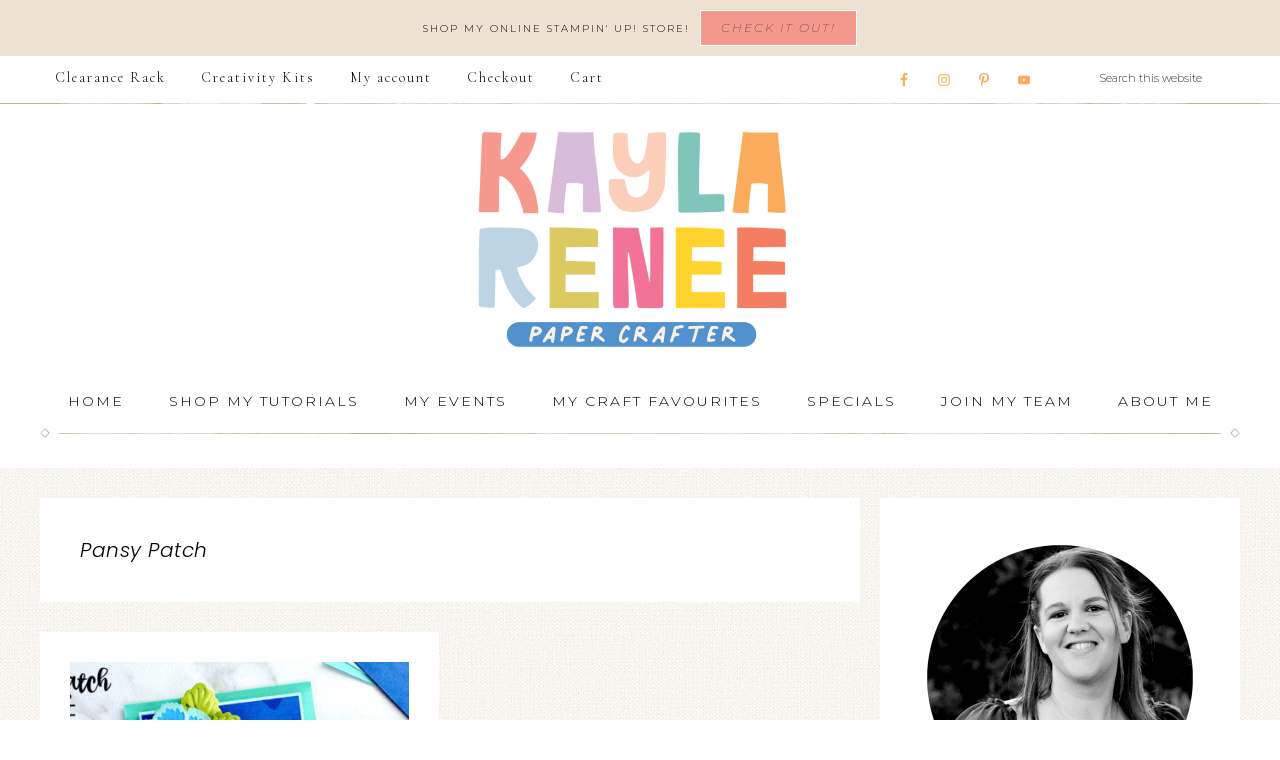

--- FILE ---
content_type: text/html; charset=UTF-8
request_url: https://kaylarenee.com/tag/pansy-patch/
body_size: 31757
content:
<!DOCTYPE html>
<html lang="en-US">
<head >
<meta charset="UTF-8" />
<meta name="viewport" content="width=device-width, initial-scale=1" />
<meta name='robots' content='index, follow, max-image-preview:large, max-snippet:-1, max-video-preview:-1' />
	<style>img:is([sizes="auto" i], [sizes^="auto," i]) { contain-intrinsic-size: 3000px 1500px }</style>
	<script>window._wca = window._wca || [];</script>

	<!-- This site is optimized with the Yoast SEO plugin v25.5 - https://yoast.com/wordpress/plugins/seo/ -->
	<title>Pansy Patch Archives - Kayla Renee, Stampin&#039; Up! Demonstrator</title>
	<link rel="canonical" href="https://kaylarenee.com/tag/pansy-patch/" />
	<meta property="og:locale" content="en_US" />
	<meta property="og:type" content="article" />
	<meta property="og:title" content="Pansy Patch Archives - Kayla Renee, Stampin&#039; Up! Demonstrator" />
	<meta property="og:url" content="https://kaylarenee.com/tag/pansy-patch/" />
	<meta property="og:site_name" content="Kayla Renee, Stampin&#039; Up! Demonstrator" />
	<meta name="twitter:card" content="summary_large_image" />
	<script type="application/ld+json" class="yoast-schema-graph">{"@context":"https://schema.org","@graph":[{"@type":"CollectionPage","@id":"https://kaylarenee.com/tag/pansy-patch/","url":"https://kaylarenee.com/tag/pansy-patch/","name":"Pansy Patch Archives - Kayla Renee, Stampin&#039; Up! Demonstrator","isPartOf":{"@id":"https://kaylarenee.com/#website"},"primaryImageOfPage":{"@id":"https://kaylarenee.com/tag/pansy-patch/#primaryimage"},"image":{"@id":"https://kaylarenee.com/tag/pansy-patch/#primaryimage"},"thumbnailUrl":"https://kaylarenee.com/wp-content/uploads/2023/07/Stampin-Up-Pansy-Patch-scaled.jpg","breadcrumb":{"@id":"https://kaylarenee.com/tag/pansy-patch/#breadcrumb"},"inLanguage":"en-US"},{"@type":"ImageObject","inLanguage":"en-US","@id":"https://kaylarenee.com/tag/pansy-patch/#primaryimage","url":"https://kaylarenee.com/wp-content/uploads/2023/07/Stampin-Up-Pansy-Patch-scaled.jpg","contentUrl":"https://kaylarenee.com/wp-content/uploads/2023/07/Stampin-Up-Pansy-Patch-scaled.jpg","width":2560,"height":1706},{"@type":"BreadcrumbList","@id":"https://kaylarenee.com/tag/pansy-patch/#breadcrumb","itemListElement":[{"@type":"ListItem","position":1,"name":"Home","item":"https://kaylarenee.com/"},{"@type":"ListItem","position":2,"name":"Pansy Patch"}]},{"@type":"WebSite","@id":"https://kaylarenee.com/#website","url":"https://kaylarenee.com/","name":"Kayla Renee, Stampin' Up! Demonstrator","description":"","publisher":{"@id":"https://kaylarenee.com/#organization"},"potentialAction":[{"@type":"SearchAction","target":{"@type":"EntryPoint","urlTemplate":"https://kaylarenee.com/?s={search_term_string}"},"query-input":{"@type":"PropertyValueSpecification","valueRequired":true,"valueName":"search_term_string"}}],"inLanguage":"en-US"},{"@type":"Organization","@id":"https://kaylarenee.com/#organization","name":"Kayla Renee, Independent Stampin' Up! Demonstrator","url":"https://kaylarenee.com/","logo":{"@type":"ImageObject","inLanguage":"en-US","@id":"https://kaylarenee.com/#/schema/logo/image/","url":"https://kaylarenee.com/wp-content/uploads/2023/07/FBPreviewArt.jpg","contentUrl":"https://kaylarenee.com/wp-content/uploads/2023/07/FBPreviewArt.jpg","width":1200,"height":680,"caption":"Kayla Renee, Independent Stampin' Up! Demonstrator"},"image":{"@id":"https://kaylarenee.com/#/schema/logo/image/"},"sameAs":["https://www.facebook.com/stampinwithkayla/","https://instagram.com/kaylamccreadie"]}]}</script>
	<!-- / Yoast SEO plugin. -->


<link rel='dns-prefetch' href='//stats.wp.com' />
<link rel='dns-prefetch' href='//fonts.googleapis.com' />
<link rel='dns-prefetch' href='//unpkg.com' />
<link rel="alternate" type="application/rss+xml" title="Kayla Renee, Stampin&#039; Up! Demonstrator &raquo; Feed" href="https://kaylarenee.com/feed/" />
<link rel="alternate" type="application/rss+xml" title="Kayla Renee, Stampin&#039; Up! Demonstrator &raquo; Comments Feed" href="https://kaylarenee.com/comments/feed/" />
<link rel="alternate" type="text/calendar" title="Kayla Renee, Stampin&#039; Up! Demonstrator &raquo; iCal Feed" href="https://kaylarenee.com/events/?ical=1" />
<link rel="alternate" type="application/rss+xml" title="Kayla Renee, Stampin&#039; Up! Demonstrator &raquo; Pansy Patch Tag Feed" href="https://kaylarenee.com/tag/pansy-patch/feed/" />
		<!-- This site uses the Google Analytics by ExactMetrics plugin v8.11.1 - Using Analytics tracking - https://www.exactmetrics.com/ -->
							<script src="//www.googletagmanager.com/gtag/js?id=G-7TBYZ5PN04"  data-cfasync="false" data-wpfc-render="false" type="text/javascript" async></script>
			<script data-cfasync="false" data-wpfc-render="false" type="text/javascript">
				var em_version = '8.11.1';
				var em_track_user = true;
				var em_no_track_reason = '';
								var ExactMetricsDefaultLocations = {"page_location":"https:\/\/kaylarenee.com\/tag\/pansy-patch\/"};
								if ( typeof ExactMetricsPrivacyGuardFilter === 'function' ) {
					var ExactMetricsLocations = (typeof ExactMetricsExcludeQuery === 'object') ? ExactMetricsPrivacyGuardFilter( ExactMetricsExcludeQuery ) : ExactMetricsPrivacyGuardFilter( ExactMetricsDefaultLocations );
				} else {
					var ExactMetricsLocations = (typeof ExactMetricsExcludeQuery === 'object') ? ExactMetricsExcludeQuery : ExactMetricsDefaultLocations;
				}

								var disableStrs = [
										'ga-disable-G-7TBYZ5PN04',
									];

				/* Function to detect opted out users */
				function __gtagTrackerIsOptedOut() {
					for (var index = 0; index < disableStrs.length; index++) {
						if (document.cookie.indexOf(disableStrs[index] + '=true') > -1) {
							return true;
						}
					}

					return false;
				}

				/* Disable tracking if the opt-out cookie exists. */
				if (__gtagTrackerIsOptedOut()) {
					for (var index = 0; index < disableStrs.length; index++) {
						window[disableStrs[index]] = true;
					}
				}

				/* Opt-out function */
				function __gtagTrackerOptout() {
					for (var index = 0; index < disableStrs.length; index++) {
						document.cookie = disableStrs[index] + '=true; expires=Thu, 31 Dec 2099 23:59:59 UTC; path=/';
						window[disableStrs[index]] = true;
					}
				}

				if ('undefined' === typeof gaOptout) {
					function gaOptout() {
						__gtagTrackerOptout();
					}
				}
								window.dataLayer = window.dataLayer || [];

				window.ExactMetricsDualTracker = {
					helpers: {},
					trackers: {},
				};
				if (em_track_user) {
					function __gtagDataLayer() {
						dataLayer.push(arguments);
					}

					function __gtagTracker(type, name, parameters) {
						if (!parameters) {
							parameters = {};
						}

						if (parameters.send_to) {
							__gtagDataLayer.apply(null, arguments);
							return;
						}

						if (type === 'event') {
														parameters.send_to = exactmetrics_frontend.v4_id;
							var hookName = name;
							if (typeof parameters['event_category'] !== 'undefined') {
								hookName = parameters['event_category'] + ':' + name;
							}

							if (typeof ExactMetricsDualTracker.trackers[hookName] !== 'undefined') {
								ExactMetricsDualTracker.trackers[hookName](parameters);
							} else {
								__gtagDataLayer('event', name, parameters);
							}
							
						} else {
							__gtagDataLayer.apply(null, arguments);
						}
					}

					__gtagTracker('js', new Date());
					__gtagTracker('set', {
						'developer_id.dNDMyYj': true,
											});
					if ( ExactMetricsLocations.page_location ) {
						__gtagTracker('set', ExactMetricsLocations);
					}
										__gtagTracker('config', 'G-7TBYZ5PN04', {"forceSSL":"true","link_attribution":"true"} );
										window.gtag = __gtagTracker;										(function () {
						/* https://developers.google.com/analytics/devguides/collection/analyticsjs/ */
						/* ga and __gaTracker compatibility shim. */
						var noopfn = function () {
							return null;
						};
						var newtracker = function () {
							return new Tracker();
						};
						var Tracker = function () {
							return null;
						};
						var p = Tracker.prototype;
						p.get = noopfn;
						p.set = noopfn;
						p.send = function () {
							var args = Array.prototype.slice.call(arguments);
							args.unshift('send');
							__gaTracker.apply(null, args);
						};
						var __gaTracker = function () {
							var len = arguments.length;
							if (len === 0) {
								return;
							}
							var f = arguments[len - 1];
							if (typeof f !== 'object' || f === null || typeof f.hitCallback !== 'function') {
								if ('send' === arguments[0]) {
									var hitConverted, hitObject = false, action;
									if ('event' === arguments[1]) {
										if ('undefined' !== typeof arguments[3]) {
											hitObject = {
												'eventAction': arguments[3],
												'eventCategory': arguments[2],
												'eventLabel': arguments[4],
												'value': arguments[5] ? arguments[5] : 1,
											}
										}
									}
									if ('pageview' === arguments[1]) {
										if ('undefined' !== typeof arguments[2]) {
											hitObject = {
												'eventAction': 'page_view',
												'page_path': arguments[2],
											}
										}
									}
									if (typeof arguments[2] === 'object') {
										hitObject = arguments[2];
									}
									if (typeof arguments[5] === 'object') {
										Object.assign(hitObject, arguments[5]);
									}
									if ('undefined' !== typeof arguments[1].hitType) {
										hitObject = arguments[1];
										if ('pageview' === hitObject.hitType) {
											hitObject.eventAction = 'page_view';
										}
									}
									if (hitObject) {
										action = 'timing' === arguments[1].hitType ? 'timing_complete' : hitObject.eventAction;
										hitConverted = mapArgs(hitObject);
										__gtagTracker('event', action, hitConverted);
									}
								}
								return;
							}

							function mapArgs(args) {
								var arg, hit = {};
								var gaMap = {
									'eventCategory': 'event_category',
									'eventAction': 'event_action',
									'eventLabel': 'event_label',
									'eventValue': 'event_value',
									'nonInteraction': 'non_interaction',
									'timingCategory': 'event_category',
									'timingVar': 'name',
									'timingValue': 'value',
									'timingLabel': 'event_label',
									'page': 'page_path',
									'location': 'page_location',
									'title': 'page_title',
									'referrer' : 'page_referrer',
								};
								for (arg in args) {
																		if (!(!args.hasOwnProperty(arg) || !gaMap.hasOwnProperty(arg))) {
										hit[gaMap[arg]] = args[arg];
									} else {
										hit[arg] = args[arg];
									}
								}
								return hit;
							}

							try {
								f.hitCallback();
							} catch (ex) {
							}
						};
						__gaTracker.create = newtracker;
						__gaTracker.getByName = newtracker;
						__gaTracker.getAll = function () {
							return [];
						};
						__gaTracker.remove = noopfn;
						__gaTracker.loaded = true;
						window['__gaTracker'] = __gaTracker;
					})();
									} else {
										console.log("");
					(function () {
						function __gtagTracker() {
							return null;
						}

						window['__gtagTracker'] = __gtagTracker;
						window['gtag'] = __gtagTracker;
					})();
									}
			</script>
							<!-- / Google Analytics by ExactMetrics -->
		<script type="text/javascript">
/* <![CDATA[ */
window._wpemojiSettings = {"baseUrl":"https:\/\/s.w.org\/images\/core\/emoji\/16.0.1\/72x72\/","ext":".png","svgUrl":"https:\/\/s.w.org\/images\/core\/emoji\/16.0.1\/svg\/","svgExt":".svg","source":{"concatemoji":"https:\/\/kaylarenee.com\/wp-includes\/js\/wp-emoji-release.min.js?ver=6.8.3"}};
/*! This file is auto-generated */
!function(s,n){var o,i,e;function c(e){try{var t={supportTests:e,timestamp:(new Date).valueOf()};sessionStorage.setItem(o,JSON.stringify(t))}catch(e){}}function p(e,t,n){e.clearRect(0,0,e.canvas.width,e.canvas.height),e.fillText(t,0,0);var t=new Uint32Array(e.getImageData(0,0,e.canvas.width,e.canvas.height).data),a=(e.clearRect(0,0,e.canvas.width,e.canvas.height),e.fillText(n,0,0),new Uint32Array(e.getImageData(0,0,e.canvas.width,e.canvas.height).data));return t.every(function(e,t){return e===a[t]})}function u(e,t){e.clearRect(0,0,e.canvas.width,e.canvas.height),e.fillText(t,0,0);for(var n=e.getImageData(16,16,1,1),a=0;a<n.data.length;a++)if(0!==n.data[a])return!1;return!0}function f(e,t,n,a){switch(t){case"flag":return n(e,"\ud83c\udff3\ufe0f\u200d\u26a7\ufe0f","\ud83c\udff3\ufe0f\u200b\u26a7\ufe0f")?!1:!n(e,"\ud83c\udde8\ud83c\uddf6","\ud83c\udde8\u200b\ud83c\uddf6")&&!n(e,"\ud83c\udff4\udb40\udc67\udb40\udc62\udb40\udc65\udb40\udc6e\udb40\udc67\udb40\udc7f","\ud83c\udff4\u200b\udb40\udc67\u200b\udb40\udc62\u200b\udb40\udc65\u200b\udb40\udc6e\u200b\udb40\udc67\u200b\udb40\udc7f");case"emoji":return!a(e,"\ud83e\udedf")}return!1}function g(e,t,n,a){var r="undefined"!=typeof WorkerGlobalScope&&self instanceof WorkerGlobalScope?new OffscreenCanvas(300,150):s.createElement("canvas"),o=r.getContext("2d",{willReadFrequently:!0}),i=(o.textBaseline="top",o.font="600 32px Arial",{});return e.forEach(function(e){i[e]=t(o,e,n,a)}),i}function t(e){var t=s.createElement("script");t.src=e,t.defer=!0,s.head.appendChild(t)}"undefined"!=typeof Promise&&(o="wpEmojiSettingsSupports",i=["flag","emoji"],n.supports={everything:!0,everythingExceptFlag:!0},e=new Promise(function(e){s.addEventListener("DOMContentLoaded",e,{once:!0})}),new Promise(function(t){var n=function(){try{var e=JSON.parse(sessionStorage.getItem(o));if("object"==typeof e&&"number"==typeof e.timestamp&&(new Date).valueOf()<e.timestamp+604800&&"object"==typeof e.supportTests)return e.supportTests}catch(e){}return null}();if(!n){if("undefined"!=typeof Worker&&"undefined"!=typeof OffscreenCanvas&&"undefined"!=typeof URL&&URL.createObjectURL&&"undefined"!=typeof Blob)try{var e="postMessage("+g.toString()+"("+[JSON.stringify(i),f.toString(),p.toString(),u.toString()].join(",")+"));",a=new Blob([e],{type:"text/javascript"}),r=new Worker(URL.createObjectURL(a),{name:"wpTestEmojiSupports"});return void(r.onmessage=function(e){c(n=e.data),r.terminate(),t(n)})}catch(e){}c(n=g(i,f,p,u))}t(n)}).then(function(e){for(var t in e)n.supports[t]=e[t],n.supports.everything=n.supports.everything&&n.supports[t],"flag"!==t&&(n.supports.everythingExceptFlag=n.supports.everythingExceptFlag&&n.supports[t]);n.supports.everythingExceptFlag=n.supports.everythingExceptFlag&&!n.supports.flag,n.DOMReady=!1,n.readyCallback=function(){n.DOMReady=!0}}).then(function(){return e}).then(function(){var e;n.supports.everything||(n.readyCallback(),(e=n.source||{}).concatemoji?t(e.concatemoji):e.wpemoji&&e.twemoji&&(t(e.twemoji),t(e.wpemoji)))}))}((window,document),window._wpemojiSettings);
/* ]]> */
</script>
<link rel='stylesheet' id='sbi_styles-css' href='https://kaylarenee.com/wp-content/plugins/instagram-feed/css/sbi-styles.min.css?ver=6.9.1' type='text/css' media='all' />
<link rel='stylesheet' id='refined-theme-css' href='https://kaylarenee.com/wp-content/themes/refined-theme/style.css?ver=1.1.0' type='text/css' media='all' />
<style id='refined-theme-inline-css' type='text/css'>


		body,
		h1, h2, h3, h4, h5, h6,
		.genesis-nav-menu a,
		.site-title a, .site-title a:hover,
		.entry-title a, .sidebar .widget-title a,
		.widget-above-content .enews-widget,
		input, select, textarea,
		.archive-pagination li a,
		.content #genesis-responsive-slider h2 a,
		.content article .custom-date {
			color: #000000;
		}
		
		.front-page .site-inner .content-sidebar-wrap .widget-title {
			color: #000000 !important;
		}
		
		*::-moz-placeholder {
			color: #000000;
		}
			
		

		a,
		.genesis-nav-menu a:hover, 
		.genesis-nav-menu .current-menu-item > a,
		.entry-title a:hover,
		.content #genesis-responsive-slider h2 a:hover,
		.single-post .entry-content h1,
		.page .entry-content h1,
		.single-post article h3,
		.page article h3,
		.single-post article h4,
		.page article h4,
		.menu-toggle:focus,
		.menu-toggle:hover,
		.sub-menu-toggle:focus,
		.sub-menu-toggle:hover {
			color: #faab5b;
		}
		
		.woocommerce .woocommerce-message,
		.woocommerce .woocommerce-info {
			border-top-color: #faab5b !important;
		}
		
		.woocommerce .woocommerce-message::before,
		.woocommerce .woocommerce-info::before,
		.woocommerce div.product p.price,
		.woocommerce div.product span.price,
		.woocommerce ul.products li.product .price,
		.woocommerce form .form-row .required,
		.front-page .icon {
			color: #faab5b !important;
		}
		
		
		

		.home-slider-overlay .widget-title,
		.front-page .home-slider-overlay.widget-area h3 {
			color: #f17498 !important;
		}
		
		

		.front-page-1 .widget-title,
		.front-page-2 .widget-title,
		.front-page-3 .widget-title,
		.front-page-4 .widget-title,
		.front-page-5 .widget-title,
		.front-page .widget-area h3,
		.site-inner .flexible-widgets .widget:first-child {
			color: #f17498 !important;
		}
		

		button, input[type="button"],
		input[type="reset"],
		input[type="submit"], .button,
		a.more-link,
		.more-from-category a,
		a.wprm-jump-to-recipe-shortcode,
		.site-wide-cta .enews-widget input[type="submit"]:hover,
		.announcement-widget .enews-widget input[type="submit"]:hover {
			background-color: #f5988e;
		}
		
		.woocommerce #respond input#submit,
		.woocommerce a.button,
		.woocommerce button.button,
		.woocommerce input.button {
			background-color: #f5988e !important;
		}
		
		

		button, input[type="button"],
		input[type="reset"],
		input[type="submit"], .button,
		a.more-link,
		.more-from-category a,
		a.wprm-jump-to-recipe-shortcode,
		.site-wide-cta .enews-widget input[type="submit"]:hover,
		.announcement-widget .enews-widget input[type="submit"]:hover {
			border-color: #ffffff;
		}
		
		.woocommerce #respond input#submit,
		.woocommerce a.button,
		.woocommerce button.button,
		.woocommerce input.button {
			border-color: #ffffff !important;
		}
		
		

		button, input[type="button"],
		input[type="reset"],
		input[type="submit"], .button,
		a.more-link,
		.more-from-category a,
		a.wprm-jump-to-recipe-shortcode,
		.site-wide-cta .enews-widget input[type="submit"]:hover,
		.announcement-widget .enews-widget input[type="submit"]:hover {
			color: #000000;
		}
		
		.woocommerce #respond input#submit,
		.woocommerce a.button,
		.woocommerce button.button,
		.woocommerce input.button {
			color: #000000 !important;
		}
		
		

		button, input[type="button"]:hover,
		input[type="reset"]:hover,
		input[type="submit"]:hover,
		.button:hover,
		a.more-link:hover,
		.more-from-category a:hover,
		a.wprm-jump-to-recipe-shortcode:hover,
		.site-wide-cta .enews-widget input[type="submit"],
		.announcement-widget .enews-widget input[type="submit"] {
			background-color: #f17498;
		}
		
		.woocommerce #respond input#submit:hover,
		.woocommerce a.button:hover,
		.woocommerce button.button:hover,
		.woocommerce input.button:hover,
		.woocommerce span.onsale {
			background-color: #f17498 !important;
		}
		
		

		button, input[type="button"]:hover,
		input[type="reset"]:hover,
		input[type="submit"]:hover,
		.button:hover,
		a.more-link:hover,
		.more-from-category a:hover,
		a.wprm-jump-to-recipe-shortcode:hover,
		.site-wide-cta .enews-widget input[type="submit"],
		.announcement-widget .enews-widget input[type="submit"] {
			border-color: #ffffff;
		}
		
		.woocommerce #respond input#submit:hover,
		.woocommerce a.button:hover,
		.woocommerce button.button:hover,
		.woocommerce input.button:hover {
			border-color: #ffffff !important;
		}
		
		

		button, input[type="button"]:hover,
		input[type="reset"]:hover,
		input[type="submit"]:hover,
		.button:hover,
		a.more-link:hover,
		.more-from-category a:hover,
		.site-wide-cta .enews-widget input[type="submit"],
		.announcement-widget .enews-widget input[type="submit"] {
			color: #000000;
		}
		
		.woocommerce #respond input#submit:hover,
		.woocommerce a.button:hover,
		.woocommerce button.button:hover,
		.woocommerce input.button:hover {
			color: #000000 !important;
		}
		
		

		.sidebar .enews-widget,
		.content article .custom-date,
		div.ck_form,
		.single-post .content article .custom-date,
		.after-entry .enews-widget {
			background-color: #fff6ea;
		}
		
		.front-page-1 .featured-content .entry-header,
		.woocommerce div.product .woocommerce-tabs ul.tabs li {
			background-color: #fff6ea !important;
		}
		
		


		.site-footer,
		#flex-footer {
			background-color: #f5988e;
		}
		
		

		.announcement-widget {
			background-color: #f5988e;
		}
		
</style>
<style id='wp-emoji-styles-inline-css' type='text/css'>

	img.wp-smiley, img.emoji {
		display: inline !important;
		border: none !important;
		box-shadow: none !important;
		height: 1em !important;
		width: 1em !important;
		margin: 0 0.07em !important;
		vertical-align: -0.1em !important;
		background: none !important;
		padding: 0 !important;
	}
</style>
<link rel='stylesheet' id='wp-block-library-css' href='https://kaylarenee.com/wp-includes/css/dist/block-library/style.min.css?ver=6.8.3' type='text/css' media='all' />
<style id='classic-theme-styles-inline-css' type='text/css'>
/*! This file is auto-generated */
.wp-block-button__link{color:#fff;background-color:#32373c;border-radius:9999px;box-shadow:none;text-decoration:none;padding:calc(.667em + 2px) calc(1.333em + 2px);font-size:1.125em}.wp-block-file__button{background:#32373c;color:#fff;text-decoration:none}
</style>
<link rel='stylesheet' id='mediaelement-css' href='https://kaylarenee.com/wp-includes/js/mediaelement/mediaelementplayer-legacy.min.css?ver=4.2.17' type='text/css' media='all' />
<link rel='stylesheet' id='wp-mediaelement-css' href='https://kaylarenee.com/wp-includes/js/mediaelement/wp-mediaelement.min.css?ver=6.8.3' type='text/css' media='all' />
<style id='jetpack-sharing-buttons-style-inline-css' type='text/css'>
.jetpack-sharing-buttons__services-list{display:flex;flex-direction:row;flex-wrap:wrap;gap:0;list-style-type:none;margin:5px;padding:0}.jetpack-sharing-buttons__services-list.has-small-icon-size{font-size:12px}.jetpack-sharing-buttons__services-list.has-normal-icon-size{font-size:16px}.jetpack-sharing-buttons__services-list.has-large-icon-size{font-size:24px}.jetpack-sharing-buttons__services-list.has-huge-icon-size{font-size:36px}@media print{.jetpack-sharing-buttons__services-list{display:none!important}}.editor-styles-wrapper .wp-block-jetpack-sharing-buttons{gap:0;padding-inline-start:0}ul.jetpack-sharing-buttons__services-list.has-background{padding:1.25em 2.375em}
</style>
<style id='global-styles-inline-css' type='text/css'>
:root{--wp--preset--aspect-ratio--square: 1;--wp--preset--aspect-ratio--4-3: 4/3;--wp--preset--aspect-ratio--3-4: 3/4;--wp--preset--aspect-ratio--3-2: 3/2;--wp--preset--aspect-ratio--2-3: 2/3;--wp--preset--aspect-ratio--16-9: 16/9;--wp--preset--aspect-ratio--9-16: 9/16;--wp--preset--color--black: #000000;--wp--preset--color--cyan-bluish-gray: #abb8c3;--wp--preset--color--white: #ffffff;--wp--preset--color--pale-pink: #f78da7;--wp--preset--color--vivid-red: #cf2e2e;--wp--preset--color--luminous-vivid-orange: #ff6900;--wp--preset--color--luminous-vivid-amber: #fcb900;--wp--preset--color--light-green-cyan: #7bdcb5;--wp--preset--color--vivid-green-cyan: #00d084;--wp--preset--color--pale-cyan-blue: #8ed1fc;--wp--preset--color--vivid-cyan-blue: #0693e3;--wp--preset--color--vivid-purple: #9b51e0;--wp--preset--gradient--vivid-cyan-blue-to-vivid-purple: linear-gradient(135deg,rgba(6,147,227,1) 0%,rgb(155,81,224) 100%);--wp--preset--gradient--light-green-cyan-to-vivid-green-cyan: linear-gradient(135deg,rgb(122,220,180) 0%,rgb(0,208,130) 100%);--wp--preset--gradient--luminous-vivid-amber-to-luminous-vivid-orange: linear-gradient(135deg,rgba(252,185,0,1) 0%,rgba(255,105,0,1) 100%);--wp--preset--gradient--luminous-vivid-orange-to-vivid-red: linear-gradient(135deg,rgba(255,105,0,1) 0%,rgb(207,46,46) 100%);--wp--preset--gradient--very-light-gray-to-cyan-bluish-gray: linear-gradient(135deg,rgb(238,238,238) 0%,rgb(169,184,195) 100%);--wp--preset--gradient--cool-to-warm-spectrum: linear-gradient(135deg,rgb(74,234,220) 0%,rgb(151,120,209) 20%,rgb(207,42,186) 40%,rgb(238,44,130) 60%,rgb(251,105,98) 80%,rgb(254,248,76) 100%);--wp--preset--gradient--blush-light-purple: linear-gradient(135deg,rgb(255,206,236) 0%,rgb(152,150,240) 100%);--wp--preset--gradient--blush-bordeaux: linear-gradient(135deg,rgb(254,205,165) 0%,rgb(254,45,45) 50%,rgb(107,0,62) 100%);--wp--preset--gradient--luminous-dusk: linear-gradient(135deg,rgb(255,203,112) 0%,rgb(199,81,192) 50%,rgb(65,88,208) 100%);--wp--preset--gradient--pale-ocean: linear-gradient(135deg,rgb(255,245,203) 0%,rgb(182,227,212) 50%,rgb(51,167,181) 100%);--wp--preset--gradient--electric-grass: linear-gradient(135deg,rgb(202,248,128) 0%,rgb(113,206,126) 100%);--wp--preset--gradient--midnight: linear-gradient(135deg,rgb(2,3,129) 0%,rgb(40,116,252) 100%);--wp--preset--font-size--small: 12px;--wp--preset--font-size--medium: 20px;--wp--preset--font-size--large: 20px;--wp--preset--font-size--x-large: 42px;--wp--preset--font-size--normal: 16px;--wp--preset--font-size--larger: 24px;--wp--preset--spacing--20: 0.44rem;--wp--preset--spacing--30: 0.67rem;--wp--preset--spacing--40: 1rem;--wp--preset--spacing--50: 1.5rem;--wp--preset--spacing--60: 2.25rem;--wp--preset--spacing--70: 3.38rem;--wp--preset--spacing--80: 5.06rem;--wp--preset--shadow--natural: 6px 6px 9px rgba(0, 0, 0, 0.2);--wp--preset--shadow--deep: 12px 12px 50px rgba(0, 0, 0, 0.4);--wp--preset--shadow--sharp: 6px 6px 0px rgba(0, 0, 0, 0.2);--wp--preset--shadow--outlined: 6px 6px 0px -3px rgba(255, 255, 255, 1), 6px 6px rgba(0, 0, 0, 1);--wp--preset--shadow--crisp: 6px 6px 0px rgba(0, 0, 0, 1);}:where(.is-layout-flex){gap: 0.5em;}:where(.is-layout-grid){gap: 0.5em;}body .is-layout-flex{display: flex;}.is-layout-flex{flex-wrap: wrap;align-items: center;}.is-layout-flex > :is(*, div){margin: 0;}body .is-layout-grid{display: grid;}.is-layout-grid > :is(*, div){margin: 0;}:where(.wp-block-columns.is-layout-flex){gap: 2em;}:where(.wp-block-columns.is-layout-grid){gap: 2em;}:where(.wp-block-post-template.is-layout-flex){gap: 1.25em;}:where(.wp-block-post-template.is-layout-grid){gap: 1.25em;}.has-black-color{color: var(--wp--preset--color--black) !important;}.has-cyan-bluish-gray-color{color: var(--wp--preset--color--cyan-bluish-gray) !important;}.has-white-color{color: var(--wp--preset--color--white) !important;}.has-pale-pink-color{color: var(--wp--preset--color--pale-pink) !important;}.has-vivid-red-color{color: var(--wp--preset--color--vivid-red) !important;}.has-luminous-vivid-orange-color{color: var(--wp--preset--color--luminous-vivid-orange) !important;}.has-luminous-vivid-amber-color{color: var(--wp--preset--color--luminous-vivid-amber) !important;}.has-light-green-cyan-color{color: var(--wp--preset--color--light-green-cyan) !important;}.has-vivid-green-cyan-color{color: var(--wp--preset--color--vivid-green-cyan) !important;}.has-pale-cyan-blue-color{color: var(--wp--preset--color--pale-cyan-blue) !important;}.has-vivid-cyan-blue-color{color: var(--wp--preset--color--vivid-cyan-blue) !important;}.has-vivid-purple-color{color: var(--wp--preset--color--vivid-purple) !important;}.has-black-background-color{background-color: var(--wp--preset--color--black) !important;}.has-cyan-bluish-gray-background-color{background-color: var(--wp--preset--color--cyan-bluish-gray) !important;}.has-white-background-color{background-color: var(--wp--preset--color--white) !important;}.has-pale-pink-background-color{background-color: var(--wp--preset--color--pale-pink) !important;}.has-vivid-red-background-color{background-color: var(--wp--preset--color--vivid-red) !important;}.has-luminous-vivid-orange-background-color{background-color: var(--wp--preset--color--luminous-vivid-orange) !important;}.has-luminous-vivid-amber-background-color{background-color: var(--wp--preset--color--luminous-vivid-amber) !important;}.has-light-green-cyan-background-color{background-color: var(--wp--preset--color--light-green-cyan) !important;}.has-vivid-green-cyan-background-color{background-color: var(--wp--preset--color--vivid-green-cyan) !important;}.has-pale-cyan-blue-background-color{background-color: var(--wp--preset--color--pale-cyan-blue) !important;}.has-vivid-cyan-blue-background-color{background-color: var(--wp--preset--color--vivid-cyan-blue) !important;}.has-vivid-purple-background-color{background-color: var(--wp--preset--color--vivid-purple) !important;}.has-black-border-color{border-color: var(--wp--preset--color--black) !important;}.has-cyan-bluish-gray-border-color{border-color: var(--wp--preset--color--cyan-bluish-gray) !important;}.has-white-border-color{border-color: var(--wp--preset--color--white) !important;}.has-pale-pink-border-color{border-color: var(--wp--preset--color--pale-pink) !important;}.has-vivid-red-border-color{border-color: var(--wp--preset--color--vivid-red) !important;}.has-luminous-vivid-orange-border-color{border-color: var(--wp--preset--color--luminous-vivid-orange) !important;}.has-luminous-vivid-amber-border-color{border-color: var(--wp--preset--color--luminous-vivid-amber) !important;}.has-light-green-cyan-border-color{border-color: var(--wp--preset--color--light-green-cyan) !important;}.has-vivid-green-cyan-border-color{border-color: var(--wp--preset--color--vivid-green-cyan) !important;}.has-pale-cyan-blue-border-color{border-color: var(--wp--preset--color--pale-cyan-blue) !important;}.has-vivid-cyan-blue-border-color{border-color: var(--wp--preset--color--vivid-cyan-blue) !important;}.has-vivid-purple-border-color{border-color: var(--wp--preset--color--vivid-purple) !important;}.has-vivid-cyan-blue-to-vivid-purple-gradient-background{background: var(--wp--preset--gradient--vivid-cyan-blue-to-vivid-purple) !important;}.has-light-green-cyan-to-vivid-green-cyan-gradient-background{background: var(--wp--preset--gradient--light-green-cyan-to-vivid-green-cyan) !important;}.has-luminous-vivid-amber-to-luminous-vivid-orange-gradient-background{background: var(--wp--preset--gradient--luminous-vivid-amber-to-luminous-vivid-orange) !important;}.has-luminous-vivid-orange-to-vivid-red-gradient-background{background: var(--wp--preset--gradient--luminous-vivid-orange-to-vivid-red) !important;}.has-very-light-gray-to-cyan-bluish-gray-gradient-background{background: var(--wp--preset--gradient--very-light-gray-to-cyan-bluish-gray) !important;}.has-cool-to-warm-spectrum-gradient-background{background: var(--wp--preset--gradient--cool-to-warm-spectrum) !important;}.has-blush-light-purple-gradient-background{background: var(--wp--preset--gradient--blush-light-purple) !important;}.has-blush-bordeaux-gradient-background{background: var(--wp--preset--gradient--blush-bordeaux) !important;}.has-luminous-dusk-gradient-background{background: var(--wp--preset--gradient--luminous-dusk) !important;}.has-pale-ocean-gradient-background{background: var(--wp--preset--gradient--pale-ocean) !important;}.has-electric-grass-gradient-background{background: var(--wp--preset--gradient--electric-grass) !important;}.has-midnight-gradient-background{background: var(--wp--preset--gradient--midnight) !important;}.has-small-font-size{font-size: var(--wp--preset--font-size--small) !important;}.has-medium-font-size{font-size: var(--wp--preset--font-size--medium) !important;}.has-large-font-size{font-size: var(--wp--preset--font-size--large) !important;}.has-x-large-font-size{font-size: var(--wp--preset--font-size--x-large) !important;}
:where(.wp-block-post-template.is-layout-flex){gap: 1.25em;}:where(.wp-block-post-template.is-layout-grid){gap: 1.25em;}
:where(.wp-block-columns.is-layout-flex){gap: 2em;}:where(.wp-block-columns.is-layout-grid){gap: 2em;}
:root :where(.wp-block-pullquote){font-size: 1.5em;line-height: 1.6;}
</style>
<link rel='stylesheet' id='woocommerce-layout-css' href='https://kaylarenee.com/wp-content/plugins/woocommerce/assets/css/woocommerce-layout.css?ver=10.4.3' type='text/css' media='all' />
<style id='woocommerce-layout-inline-css' type='text/css'>

	.infinite-scroll .woocommerce-pagination {
		display: none;
	}
</style>
<link rel='stylesheet' id='woocommerce-smallscreen-css' href='https://kaylarenee.com/wp-content/plugins/woocommerce/assets/css/woocommerce-smallscreen.css?ver=10.4.3' type='text/css' media='only screen and (max-width: 768px)' />
<link rel='stylesheet' id='woocommerce-general-css' href='https://kaylarenee.com/wp-content/plugins/woocommerce/assets/css/woocommerce.css?ver=10.4.3' type='text/css' media='all' />
<style id='woocommerce-inline-inline-css' type='text/css'>
.woocommerce form .form-row .required { visibility: visible; }
</style>
<link rel='stylesheet' id='ppress-frontend-css' href='https://kaylarenee.com/wp-content/plugins/wp-user-avatar/assets/css/frontend.min.css?ver=4.16.8' type='text/css' media='all' />
<link rel='stylesheet' id='ppress-flatpickr-css' href='https://kaylarenee.com/wp-content/plugins/wp-user-avatar/assets/flatpickr/flatpickr.min.css?ver=4.16.8' type='text/css' media='all' />
<link rel='stylesheet' id='ppress-select2-css' href='https://kaylarenee.com/wp-content/plugins/wp-user-avatar/assets/select2/select2.min.css?ver=6.8.3' type='text/css' media='all' />
<link rel='stylesheet' id='tribe-events-v2-single-skeleton-css' href='https://kaylarenee.com/wp-content/plugins/the-events-calendar/build/css/tribe-events-single-skeleton.css?ver=6.15.12.2' type='text/css' media='all' />
<link rel='stylesheet' id='tribe-events-v2-single-skeleton-full-css' href='https://kaylarenee.com/wp-content/plugins/the-events-calendar/build/css/tribe-events-single-full.css?ver=6.15.12.2' type='text/css' media='all' />
<link rel='stylesheet' id='tec-events-elementor-widgets-base-styles-css' href='https://kaylarenee.com/wp-content/plugins/the-events-calendar/build/css/integrations/plugins/elementor/widgets/widget-base.css?ver=6.15.12.2' type='text/css' media='all' />
<link rel='stylesheet' id='google-font-css' href='//fonts.googleapis.com/css?family=Cormorant+Garamond%3A300%2C300i%2C400%2C400i%7CLora%3A400%2C400i%2C700%2C700i%7CMontserrat%3A100%2C300%2C300i%2C400%2C400i%2C500%2C500i&#038;ver=6.8.3' type='text/css' media='all' />
<link rel='stylesheet' id='ionicons-css' href='//unpkg.com/ionicons@4.0.0/dist/css/ionicons.min.css?ver=1.1.0' type='text/css' media='all' />
<link rel='stylesheet' id='dashicons-css' href='https://kaylarenee.com/wp-includes/css/dashicons.min.css?ver=6.8.3' type='text/css' media='all' />
<link rel='stylesheet' id='refined-gutenberg-css' href='https://kaylarenee.com/wp-content/themes/refined-theme/lib/gutenberg/front-end.css?ver=1.1.0' type='text/css' media='all' />
<link rel='stylesheet' id='simple-social-icons-font-css' href='https://kaylarenee.com/wp-content/plugins/simple-social-icons/css/style.css?ver=3.0.2' type='text/css' media='all' />
<link rel='stylesheet' id='boxzilla-css' href='https://kaylarenee.com/wp-content/plugins/boxzilla/assets/css/styles.css?ver=3.4.3' type='text/css' media='all' />

<!-- Script Handles: tec-user-agent || exactmetrics-frontend-script || wc-add-to-cart || woocommerce || jquery || ppress-flatpickr || ppress-select2 || ppress-frontend-script || refined-global-script || refined-fadeup-script || match-height || match-height-init || refined-responsive-menu || woocommerce-analytics || page-links-to || sourcebuster-js || wc-order-attribution || boxzilla || jetpack-stats ||  -->
<script type="text/javascript" src="https://kaylarenee.com/wp-content/plugins/google-analytics-dashboard-for-wp/assets/js/frontend-gtag.min.js?ver=8.11.1" id="exactmetrics-frontend-script-js" async="async" data-wp-strategy="async"></script>
<script data-cfasync="false" data-wpfc-render="false" type="text/javascript" id='exactmetrics-frontend-script-js-extra'>/* <![CDATA[ */
var exactmetrics_frontend = {"js_events_tracking":"true","download_extensions":"doc,pdf,ppt,zip,xls,docx,pptx,xlsx","inbound_paths":"[]","home_url":"https:\/\/kaylarenee.com","hash_tracking":"false","v4_id":"G-7TBYZ5PN04"};/* ]]> */
</script>
<script type="text/javascript" src="https://kaylarenee.com/wp-includes/js/jquery/jquery.min.js?ver=3.7.1" id="jquery-core-js"></script>
<script type="text/javascript" src="https://kaylarenee.com/wp-includes/js/jquery/jquery-migrate.min.js?ver=3.4.1" id="jquery-migrate-js"></script>
<script type="text/javascript" src="https://kaylarenee.com/wp-content/plugins/woocommerce/assets/js/jquery-blockui/jquery.blockUI.min.js?ver=2.7.0-wc.10.4.3" id="wc-jquery-blockui-js" defer="defer" data-wp-strategy="defer"></script>
<script type="text/javascript" id="wc-add-to-cart-js-extra">
/* <![CDATA[ */
var wc_add_to_cart_params = {"ajax_url":"\/wp-admin\/admin-ajax.php","wc_ajax_url":"\/?wc-ajax=%%endpoint%%","i18n_view_cart":"View cart","cart_url":"https:\/\/kaylarenee.com\/cart\/","is_cart":"","cart_redirect_after_add":"no"};
/* ]]> */
</script>
<script type="text/javascript" src="https://kaylarenee.com/wp-content/plugins/woocommerce/assets/js/frontend/add-to-cart.min.js?ver=10.4.3" id="wc-add-to-cart-js" defer="defer" data-wp-strategy="defer"></script>
<script type="text/javascript" src="https://kaylarenee.com/wp-content/plugins/woocommerce/assets/js/js-cookie/js.cookie.min.js?ver=2.1.4-wc.10.4.3" id="wc-js-cookie-js" defer="defer" data-wp-strategy="defer"></script>
<script type="text/javascript" id="woocommerce-js-extra">
/* <![CDATA[ */
var woocommerce_params = {"ajax_url":"\/wp-admin\/admin-ajax.php","wc_ajax_url":"\/?wc-ajax=%%endpoint%%","i18n_password_show":"Show password","i18n_password_hide":"Hide password"};
/* ]]> */
</script>
<script type="text/javascript" src="https://kaylarenee.com/wp-content/plugins/woocommerce/assets/js/frontend/woocommerce.min.js?ver=10.4.3" id="woocommerce-js" defer="defer" data-wp-strategy="defer"></script>
<script type="text/javascript" src="https://kaylarenee.com/wp-content/plugins/wp-user-avatar/assets/flatpickr/flatpickr.min.js?ver=4.16.8" id="ppress-flatpickr-js"></script>
<script type="text/javascript" src="https://kaylarenee.com/wp-content/plugins/wp-user-avatar/assets/select2/select2.min.js?ver=4.16.8" id="ppress-select2-js"></script>
<script type="text/javascript" src="https://kaylarenee.com/wp-content/themes/refined-theme/js/global.js?ver=1.0.0" id="refined-global-script-js"></script>
<script type="text/javascript" src="https://stats.wp.com/s-202604.js" id="woocommerce-analytics-js" defer="defer" data-wp-strategy="defer"></script>
<link rel="https://api.w.org/" href="https://kaylarenee.com/wp-json/" /><link rel="alternate" title="JSON" type="application/json" href="https://kaylarenee.com/wp-json/wp/v2/tags/644" /><link rel="EditURI" type="application/rsd+xml" title="RSD" href="https://kaylarenee.com/xmlrpc.php?rsd" />
<meta name="generator" content="WordPress 6.8.3" />
<meta name="generator" content="WooCommerce 10.4.3" />
<meta name="p:domain_verify" content="322a1e30ac65784191240c47fa21f9f1"/><meta name="tec-api-version" content="v1"><meta name="tec-api-origin" content="https://kaylarenee.com"><link rel="alternate" href="https://kaylarenee.com/wp-json/tribe/events/v1/events/?tags=pansy-patch" />	<style>img#wpstats{display:none}</style>
		<link rel="pingback" href="https://kaylarenee.com/xmlrpc.php" />
<link rel="preconnect" href="https://fonts.googleapis.com">
<link rel="preconnect" href="https://fonts.gstatic.com" crossorigin>
<link href="https://fonts.googleapis.com/css2?family=Montserrat:ital,wght@0,100..900;1,100..900&family=Poppins:ital,wght@0,100;0,200;0,300;0,400;0,500;0,600;0,700;0,800;0,900;1,100;1,200;1,300;1,400;1,500;1,600;1,700;1,800;1,900&display=swap" rel="stylesheet"><style type="text/css">.site-title a { background: url(https://kaylarenee.com/wp-content/uploads/2024/02/cropped-Blog-header-wide.png) no-repeat !important; }</style>
	<noscript><style>.woocommerce-product-gallery{ opacity: 1 !important; }</style></noscript>
	<meta name="generator" content="Elementor 3.33.4; features: additional_custom_breakpoints; settings: css_print_method-external, google_font-enabled, font_display-swap">
			<style>
				.e-con.e-parent:nth-of-type(n+4):not(.e-lazyloaded):not(.e-no-lazyload),
				.e-con.e-parent:nth-of-type(n+4):not(.e-lazyloaded):not(.e-no-lazyload) * {
					background-image: none !important;
				}
				@media screen and (max-height: 1024px) {
					.e-con.e-parent:nth-of-type(n+3):not(.e-lazyloaded):not(.e-no-lazyload),
					.e-con.e-parent:nth-of-type(n+3):not(.e-lazyloaded):not(.e-no-lazyload) * {
						background-image: none !important;
					}
				}
				@media screen and (max-height: 640px) {
					.e-con.e-parent:nth-of-type(n+2):not(.e-lazyloaded):not(.e-no-lazyload),
					.e-con.e-parent:nth-of-type(n+2):not(.e-lazyloaded):not(.e-no-lazyload) * {
						background-image: none !important;
					}
				}
			</style>
			<style type="text/css" id="custom-background-css">
body.custom-background { background-image: url("https://kaylarenee.com/wp-content/themes/refined-theme/images/bg.jpg"); background-position: left top; background-size: auto; background-repeat: repeat; background-attachment: scroll; }
</style>
	<script>(()=>{var o=[],i={};["on","off","toggle","show"].forEach((l=>{i[l]=function(){o.push([l,arguments])}})),window.Boxzilla=i,window.boxzilla_queue=o})();</script><link rel="icon" href="https://kaylarenee.com/wp-content/uploads/2024/02/cropped-Untitled-design-32x32.png" sizes="32x32" />
<link rel="icon" href="https://kaylarenee.com/wp-content/uploads/2024/02/cropped-Untitled-design-192x192.png" sizes="192x192" />
<link rel="apple-touch-icon" href="https://kaylarenee.com/wp-content/uploads/2024/02/cropped-Untitled-design-180x180.png" />
<meta name="msapplication-TileImage" content="https://kaylarenee.com/wp-content/uploads/2024/02/cropped-Untitled-design-270x270.png" />
		<style type="text/css" id="wp-custom-css">
			.header-full-width .title-area {
	float: none;
	margin: 0 auto;
	padding: 0px 0;
	text-align: center;
	width: 80%;
}

.header-image .site-title > a {
	background-position: center center !important;
	background-size: contain !important;
    display: block;
    height: 220px;
    margin: 0 auto;
}
div.announcement-widget.widget-area {
    background-color: #eee2d4;
}
.genesis-nav-menu a { font-size: 14px !important; }
button,
input[type="button"],
input[type="reset"],
input[type="submit"],
.button,
.widget .button,
.archive-pagination li a,
a.more-link {
    font-size: 12px; }
body, .entry-content p {font-family: "Poppins", sans-serif;
  font-weight: 300;
  font-style: normal;
}
button,
input[type="button"],
input[type="reset"],
input[type="submit"], 
.button, 
.widget .button, 
.archive-pagination li a, 
a.more-link { 
    font-family: font-family: "Poppins", sans-serif;
  font-weight: 100;
  font-style: italic;
}
.entry-title { font-size: 22px; }
.entry-title,
.page.page-template-default:not(.home) .entry-title,
.archive-title {
    font-family: "Poppins", sans-serif;
  font-weight: 300;
  font-style: italic;
}
h1,
h2,
h3,
h4,
h5,
h6,
.enews-widget .enews .widget-title,
.home-area .woocommerce .product-title,
.wpmtst-testimonial { 
    font-family: "Poppins", sans-serif;
  font-weight: 300;
  font-style: normal;
}
		</style>
		</head>
<body data-rsssl=1 class="archive tag tag-pansy-patch tag-644 custom-background wp-embed-responsive wp-theme-genesis wp-child-theme-refined-theme theme-genesis woocommerce-no-js tribe-no-js custom-header header-image header-full-width content-sidebar genesis-breadcrumbs-hidden elementor-default elementor-kit-6828 refined-archives"><div class="announcement-widget widget-area"><div class="wrap"><section id="text-16" class="widget widget_text"><div class="widget-wrap">			<div class="textwidget">Shop My Online Stampin' Up! Store! &nbsp;<a class="button" href="https://www.stampinup.com.au/?demoid=4030215" target="_blank">Check It Out!</a></div>
		</div></section>
</div></div><div class="site-container"><nav class="nav-primary" aria-label="Main"><div class="wrap"><ul id="menu-secondary-navigation" class="menu genesis-nav-menu menu-primary"><li id="menu-item-1092" class="menu-item menu-item-type-custom menu-item-object-custom menu-item-1092"><a target="_blank" href="https://www.stampinup.com.au/categories/specials/clearance?demoid=4030215"><span >Clearance Rack</span></a></li>
<li id="menu-item-1096" class="menu-item menu-item-type-custom menu-item-object-custom menu-item-1096"><a target="_blank" href="https://www.stampinup.com.au/categories/shop-products/other-products/kits-collection?demoid=4030215"><span >Creativity Kits</span></a></li>
<li id="menu-item-4958" class="menu-item menu-item-type-post_type menu-item-object-page menu-item-4958"><a href="https://kaylarenee.com/my-account/"><span >My account</span></a></li>
<li id="menu-item-4959" class="menu-item menu-item-type-post_type menu-item-object-page menu-item-4959"><a href="https://kaylarenee.com/checkout/"><span >Checkout</span></a></li>
<li id="menu-item-4960" class="menu-item menu-item-type-post_type menu-item-object-page menu-item-4960"><a href="https://kaylarenee.com/cart/"><span >Cart</span></a></li>
<li class="right search"><form class="search-form" method="get" action="https://kaylarenee.com/" role="search"><input class="search-form-input" type="search" name="s" id="searchform-1" placeholder="Search this website"><input class="search-form-submit" type="submit" value="Search"><meta content="https://kaylarenee.com/?s={s}"></form></li><aside class="widget-area"><h2 class="genesis-sidebar-title screen-reader-text">Nav Social Menu</h2><section id="simple-social-icons-2" class="widget simple-social-icons"><div class="widget-wrap"><ul class="aligncenter"><li class="ssi-facebook"><a href="https://www.facebook.com/stampinwithkayla" target="_blank" rel="noopener noreferrer"><svg role="img" class="social-facebook" aria-labelledby="social-facebook-2"><title id="social-facebook-2">Facebook</title><use xlink:href="https://kaylarenee.com/wp-content/plugins/simple-social-icons/symbol-defs.svg#social-facebook"></use></svg></a></li><li class="ssi-instagram"><a href="https://www.instagram.com/kaylareneestamps" target="_blank" rel="noopener noreferrer"><svg role="img" class="social-instagram" aria-labelledby="social-instagram-2"><title id="social-instagram-2">Instagram</title><use xlink:href="https://kaylarenee.com/wp-content/plugins/simple-social-icons/symbol-defs.svg#social-instagram"></use></svg></a></li><li class="ssi-pinterest"><a href="https://www.pinterest.com/stampwithkayla" target="_blank" rel="noopener noreferrer"><svg role="img" class="social-pinterest" aria-labelledby="social-pinterest-2"><title id="social-pinterest-2">Pinterest</title><use xlink:href="https://kaylarenee.com/wp-content/plugins/simple-social-icons/symbol-defs.svg#social-pinterest"></use></svg></a></li><li class="ssi-youtube"><a href="https://www.youtube.com/ascrappymess" target="_blank" rel="noopener noreferrer"><svg role="img" class="social-youtube" aria-labelledby="social-youtube-2"><title id="social-youtube-2">YouTube</title><use xlink:href="https://kaylarenee.com/wp-content/plugins/simple-social-icons/symbol-defs.svg#social-youtube"></use></svg></a></li></ul></div></section>
</aside></ul></div></nav><header class="site-header"><div class="wrap"><div class="title-area"><p class="site-title"><a href="https://kaylarenee.com/">Kayla Renee, Stampin&#039; Up! Demonstrator</a></p></div></div></header><nav class="nav-secondary" aria-label="Secondary"><div class="wrap"><ul id="menu-main" class="menu genesis-nav-menu menu-secondary"><li id="menu-item-1022" class="menu-item menu-item-type-custom menu-item-object-custom menu-item-1022"><a href="/"><span >Home</span></a></li>
<li id="menu-item-4968" class="menu-item menu-item-type-post_type menu-item-object-page menu-item-has-children menu-item-4968"><a href="https://kaylarenee.com/store/"><span >Shop My Tutorials</span></a>
<ul class="sub-menu">
	<li id="menu-item-9179" class="menu-item menu-item-type-taxonomy menu-item-object-product_tag menu-item-9179"><a href="https://kaylarenee.com/product-tag/global-creative/"><span >Global Creative</span></a></li>
</ul>
</li>
<li id="menu-item-9592" class="menu-item menu-item-type-custom menu-item-object-custom menu-item-9592"><a href="https://kaylarenee.com/events"><span >My Events</span></a></li>
<li id="menu-item-9219" class="menu-item menu-item-type-post_type menu-item-object-page menu-item-9219"><a href="https://kaylarenee.com/my-craft-favourites/"><span >My Craft Favourites</span></a></li>
<li id="menu-item-1018" class="menu-item menu-item-type-custom menu-item-object-custom menu-item-1018"><a target="_blank" href="https://www.stampinup.com.au/categories/specials/clearance?demoid=4030215"><span >Specials</span></a></li>
<li id="menu-item-4935" class="menu-item menu-item-type-post_type menu-item-object-page menu-item-has-children menu-item-4935"><a href="https://kaylarenee.com/sign-up-to-my-team/"><span >Join My Team</span></a>
<ul class="sub-menu">
	<li id="menu-item-1020" class="menu-item menu-item-type-custom menu-item-object-custom menu-item-1020"><a target="_blank" href="https://www.stampinup.com.au/join?demoid=4030215"><span >Sign Up Online!</span></a></li>
</ul>
</li>
<li id="menu-item-4936" class="menu-item menu-item-type-post_type menu-item-object-page menu-item-has-children menu-item-4936"><a href="https://kaylarenee.com/about-me/"><span >About Me</span></a>
<ul class="sub-menu">
	<li id="menu-item-1044" class="menu-item menu-item-type-post_type menu-item-object-page menu-item-1044"><a href="https://kaylarenee.com/contact/"><span >Contact Me</span></a></li>
</ul>
</li>
</ul></div></nav><div class="site-inner"><div class="content-sidebar-wrap"><main class="content"><div class="archive-description taxonomy-archive-description taxonomy-description"><h1 class="archive-title">Pansy Patch</h1></div><article class="post-7193 post type-post status-publish format-standard has-post-thumbnail category-cardmaking category-uncategorized category-stamping-techniques tag-annual-catalogue-2023-2024 tag-card-sketch tag-global-design-project tag-pansy-patch tag-sketch tag-stamping-technique entry one-half first" aria-label="Stampin’ Up! Pansy Patch + Great Die Cutting Tips &#038; Ideas"><header class="entry-header"><div class="refined-featured-image"><a href="https://kaylarenee.com/stampin-up-pansy-patch-die-cutting-tip/" rel="bookmark"><img src="https://kaylarenee.com/wp-content/uploads/2023/07/Stampin-Up-Pansy-Patch-400x400.jpg" alt="Stampin’ Up! Pansy Patch + Great Die Cutting Tips &#038; Ideas" /></a></div><h2 class="entry-title"><a class="entry-title-link" rel="bookmark" href="https://kaylarenee.com/stampin-up-pansy-patch-die-cutting-tip/">Stampin’ Up! Pansy Patch + Great Die Cutting Tips &#038; Ideas</a></h2>
<p class="entry-meta"><span class="entry-categories"><a href="https://kaylarenee.com/category/cardmaking/" rel="category tag">Cardmaking</a>&middot; <a href="https://kaylarenee.com/category/uncategorized/" rel="category tag">Miscellaneous</a>&middot; <a href="https://kaylarenee.com/category/stamping-techniques/" rel="category tag">Stamping Techniques</a></span></p></header><div class="entry-content"><p>Do you want some die cutting tips? Read on&#8230;Are you like me and see these fun builder die sets come&#8230; <br /><a class="more-link" href="https://kaylarenee.com/stampin-up-pansy-patch-die-cutting-tip/">Read More</a></p>
</div></article></main><aside class="sidebar sidebar-primary widget-area" role="complementary" aria-label="Primary Sidebar"><h2 class="genesis-sidebar-title screen-reader-text">Primary Sidebar</h2><section id="widget_sp_image-2" class="widget widget_sp_image"><div class="widget-wrap"><img width="600" height="600" alt="Kayla Renee" class="attachment-full aligncenter" style="max-width: 100%;" src="https://kaylarenee.com/wp-content/uploads/2024/09/Kayla-Blog-Profile.png" /><div class="widget_sp_image-description" ><p><center><i>Hello there. I'm Kayla, a paper crafting lover from way back. I hope that you get some crafting inspiration, feel free to hit the 'about me' link to learn more.  xx</I></center></p>
</div></div></section>
<section id="widget_sp_image-6" class="widget widget_sp_image"><div class="widget-wrap"><a href="https://kaylarenee.com/pdf-tutorials/" target="_self" class="widget_sp_image-image-link"><img width="810" height="810" alt="FREE PDF TUTORIAL RESOURCE LIBRARY" class="attachment-full" style="max-width: 100%;" src="https://kaylarenee.com/wp-content/uploads/2024/09/free-tutorial-library.png" /></a><div class="widget_sp_image-description" ><p>FREE PDF Tutorial Resource Library.</p>
<div align="center"><a class="button" style="background: ##F17498 !important; color: ##90D1BD !important;" href="https://kaylarenee.com/pdf-tutorials/">CLICK HERE</a></div>
<p></p>
</div></div></section>
<section id="widget_sp_image-7" class="widget widget_sp_image"><div class="widget-wrap"><h3 class="widgettitle widget-title">Upcoming Classes, Retreats, Tutorials and More</h3>
<a href="https://kaylarenee.com/events" target="_blank" class="widget_sp_image-image-link" title="Upcoming Classes, Retreats, Tutorials and More"><img width="900" height="900" alt="Upcoming Stampin’ Up! events or personal events, classes, retreats and more" class="attachment-full" style="max-width: 100%;" src="https://kaylarenee.com/wp-content/uploads/2024/09/Upcoming-Events.png" /></a><div class="widget_sp_image-description" ><div align="center"><a class="button" style="background: ##F17498 !important; color: ##90D1BD !important;" href="https://kaylarenee.com/events">CLICK HERE</a></div>
<p></p>
</div></div></section>
<section id="widget_sp_image-3" class="widget widget_sp_image"><div class="widget-wrap"><a href="/shop" target="_blank" class="widget_sp_image-image-link"><img width="810" height="810" alt="Shop My Online Store" class="attachment-full aligncenter" style="max-width: 100%;" src="https://kaylarenee.com/wp-content/uploads/2024/09/Click-to-Shop-My-Online-Store-2.png" /></a><div class="widget_sp_image-description" ><p>Get a free tutorial, handmade card & a gift when you shop with me. xx</p>
</div></div></section>
<section id="simple-social-icons-1" class="widget simple-social-icons"><div class="widget-wrap"><h3 class="widgettitle widget-title">Let&#8217;s Connect</h3>
<ul class="aligncenter"><li class="ssi-facebook"><a href="https://www.facebook.com/stampinwithkayla" target="_blank" rel="noopener noreferrer"><svg role="img" class="social-facebook" aria-labelledby="social-facebook-1"><title id="social-facebook-1">Facebook</title><use xlink:href="https://kaylarenee.com/wp-content/plugins/simple-social-icons/symbol-defs.svg#social-facebook"></use></svg></a></li><li class="ssi-instagram"><a href="https://www.instagram.com/kaylareneestamps" target="_blank" rel="noopener noreferrer"><svg role="img" class="social-instagram" aria-labelledby="social-instagram-1"><title id="social-instagram-1">Instagram</title><use xlink:href="https://kaylarenee.com/wp-content/plugins/simple-social-icons/symbol-defs.svg#social-instagram"></use></svg></a></li><li class="ssi-pinterest"><a href="https://www.pinterest.com/kaylareneestamps" target="_blank" rel="noopener noreferrer"><svg role="img" class="social-pinterest" aria-labelledby="social-pinterest-1"><title id="social-pinterest-1">Pinterest</title><use xlink:href="https://kaylarenee.com/wp-content/plugins/simple-social-icons/symbol-defs.svg#social-pinterest"></use></svg></a></li><li class="ssi-youtube"><a href="https://www.youtube.com/@kaylareneestamps" target="_blank" rel="noopener noreferrer"><svg role="img" class="social-youtube" aria-labelledby="social-youtube-1"><title id="social-youtube-1">YouTube</title><use xlink:href="https://kaylarenee.com/wp-content/plugins/simple-social-icons/symbol-defs.svg#social-youtube"></use></svg></a></li></ul></div></section>
<section id="custom_html-8" class="widget_text widget widget_custom_html"><div class="widget_text widget-wrap"><h3 class="widgettitle widget-title">Current Catalogue</h3>
<div class="textwidget custom-html-widget"><div align="center" class="AC202526" style="text-align:center;">
<a href="https://issuu.com/stampinup/docs/2025-2026_annual_catalogue_au?fr=xKAE9_zU1NQ" target="_blank" rel="noopener">
<img style="margin:auto;" src="https://assets.catherinecarroll.com/images/catalogues/AC2526_AUS.png" width="175px" alt="Stampin&#39; Up! 2025-2026 Annual Catalogue"></a>
	<br />
6 May 2025 - 4 May 2026
	<br />
<a href="https://issuu.com/stampinup/docs/2025-2026_annual_catalogue_au?fr=xKAE9_zU1NQ" target="_blank" rel="noopener">View Online</a>&nbsp;|&nbsp;<a href="https://www.stampinup.com.au/?demoid=4030215" target="_blank" rel="nofollow noopener">Shop Online</a>
</div></div></div></section>
<section id="custom_html-9" class="widget_text widget widget_custom_html"><div class="widget_text widget-wrap"><h3 class="widgettitle widget-title">Mini Catalogue</h3>
<div class="textwidget custom-html-widget"><div align="center" class="JAMini26" style="text-align:center;">
<a href="https://issuu.com/stampinup/docs/january-april_2026_mini_catalogue_au?fr=xKAE9_zU1NQ" target="_blank" rel="noopener">
<img style="margin:auto;" src="https://assets.catherinecarroll.com/images/catalogues/JAMini26_AU.png" width="226px" alt="Stampin&#39; Up! January-April 2026 Mini Catalogue" /></a>
	<br />
6th January - 4th May
	<br />
<a href="https://issuu.com/stampinup/docs/january-april_2026_mini_catalogue_au?fr=xKAE9_zU1NQ" target="_blank" rel="noopener">View Online</a>&nbsp;|&nbsp;<a href="https://www.stampinup.com.au/categories/whats-new/january-april-2026-mini-catalog?demoid=4030215" target="_blank" rel="nofollow noopener">Shop Online</a>
</div></div></div></section>
<section id="search-1" class="widget widget_search"><div class="widget-wrap"><form class="search-form" method="get" action="https://kaylarenee.com/" role="search"><input class="search-form-input" type="search" name="s" id="searchform-2" placeholder="Search this website"><input class="search-form-submit" type="submit" value="Search"><meta content="https://kaylarenee.com/?s={s}"></form></div></section>
<section id="enews-ext-1" class="widget enews-widget"><div class="widget-wrap"><div class="enews enews-3-fields"><p><img src="https://kaylarenee.com/wp-content/uploads/2024/09/email-updates-2.png" /></p>
			<form id="subscribeenews-ext-1" class="enews-form" action="https://kaylamccreadie.us13.list-manage.com/subscribe/post?u=5d740d757ad33aebd4582bdaa&amp;id=d8079cb5f9&amp;f_id=00c819e2f0" method="post"
				 target="_blank" 				name="enews-ext-1"
			>
									<input type="text" id="subbox1" class="enews-subbox enews-fname" value="" aria-label="First Name" placeholder="First Name" name="FNAME" />									<input type="text" id="subbox2" class="enews-subbox enews-lname" value="" aria-label="Last Name" placeholder="Last Name" name="LNAME" />				<input type="email" value="" id="subbox" class="enews-email" aria-label="E-Mail Address" placeholder="E-Mail Address" name="EMAIL"
																																			required="required" />
								<input type="submit" value="Subscribe!" id="subbutton" class="enews-submit" />
			</form>
		</div></div></section>
<section id="text-3" class="widget widget_text"><div class="widget-wrap"><h3 class="widgettitle widget-title">Latest on Instagram</h3>
			<div class="textwidget">
<div id="sb_instagram"  class="sbi sbi_mob_col_1 sbi_tab_col_2 sbi_col_2" style="padding-bottom: 10px; width: 100%;"	 data-feedid="sbi_17841401733430082#8"  data-res="auto" data-cols="2" data-colsmobile="1" data-colstablet="2" data-num="8" data-nummobile="" data-item-padding="5"	 data-shortcode-atts="{&quot;num&quot;:&quot;8&quot;,&quot;cols&quot;:&quot;2&quot;}"  data-postid="" data-locatornonce="3db7e6381c" data-imageaspectratio="1:1" data-sbi-flags="favorLocal">
	<div class="sb_instagram_header "   >
	<a class="sbi_header_link" target="_blank"
	   rel="nofollow noopener" href="https://www.instagram.com/kaylareneestamps/" title="@kaylareneestamps">
		<div class="sbi_header_text sbi_no_bio">
			<div class="sbi_header_img"  data-avatar-url="https://scontent-mia5-1.cdninstagram.com/v/t51.2885-19/358069144_1008149193933412_6670522412035714871_n.jpg?stp=dst-jpg_s206x206_tt6&amp;_nc_cat=101&amp;ccb=7-5&amp;_nc_sid=bf7eb4&amp;efg=eyJ2ZW5jb2RlX3RhZyI6InByb2ZpbGVfcGljLnd3dy4xMDgwLkMzIn0%3D&amp;_nc_ohc=9moJ1hZ3ig0Q7kNvwG3zaq-&amp;_nc_oc=AdkUFiViNP8wkwCDpsXWixPGIHdQF04-lzAMBr2Bt_t2NS5ZcevfNUwS5olzo800iEw&amp;_nc_zt=24&amp;_nc_ht=scontent-mia5-1.cdninstagram.com&amp;edm=AP4hL3IEAAAA&amp;_nc_tpa=Q5bMBQFUmTJk3uW6hbkVlHP1Y6Ds7P8U90Nz76oEMh2eanZf-0LqWW1Q-M3Seu4H2MOjza-cojV2bHCIdQ&amp;oh=00_AfpGLkywngita6wyai_y9P4B0y1pUvDurVOGjrfmTFvLqA&amp;oe=69762451">
									<div class="sbi_header_img_hover"  ><svg class="sbi_new_logo fa-instagram fa-w-14" aria-hidden="true" data-fa-processed="" aria-label="Instagram" data-prefix="fab" data-icon="instagram" role="img" viewBox="0 0 448 512">
                    <path fill="currentColor" d="M224.1 141c-63.6 0-114.9 51.3-114.9 114.9s51.3 114.9 114.9 114.9S339 319.5 339 255.9 287.7 141 224.1 141zm0 189.6c-41.1 0-74.7-33.5-74.7-74.7s33.5-74.7 74.7-74.7 74.7 33.5 74.7 74.7-33.6 74.7-74.7 74.7zm146.4-194.3c0 14.9-12 26.8-26.8 26.8-14.9 0-26.8-12-26.8-26.8s12-26.8 26.8-26.8 26.8 12 26.8 26.8zm76.1 27.2c-1.7-35.9-9.9-67.7-36.2-93.9-26.2-26.2-58-34.4-93.9-36.2-37-2.1-147.9-2.1-184.9 0-35.8 1.7-67.6 9.9-93.9 36.1s-34.4 58-36.2 93.9c-2.1 37-2.1 147.9 0 184.9 1.7 35.9 9.9 67.7 36.2 93.9s58 34.4 93.9 36.2c37 2.1 147.9 2.1 184.9 0 35.9-1.7 67.7-9.9 93.9-36.2 26.2-26.2 34.4-58 36.2-93.9 2.1-37 2.1-147.8 0-184.8zM398.8 388c-7.8 19.6-22.9 34.7-42.6 42.6-29.5 11.7-99.5 9-132.1 9s-102.7 2.6-132.1-9c-19.6-7.8-34.7-22.9-42.6-42.6-11.7-29.5-9-99.5-9-132.1s-2.6-102.7 9-132.1c7.8-19.6 22.9-34.7 42.6-42.6 29.5-11.7 99.5-9 132.1-9s102.7-2.6 132.1 9c19.6 7.8 34.7 22.9 42.6 42.6 11.7 29.5 9 99.5 9 132.1s2.7 102.7-9 132.1z"></path>
                </svg></div>
					<img decoding="async"  src="https://kaylarenee.com/wp-content/uploads/sb-instagram-feed-images/kaylareneestamps.webp" alt="" width="50" height="50">
				
							</div>

			<div class="sbi_feedtheme_header_text">
				<h3>kaylareneestamps</h3>
							</div>
		</div>
	</a>
</div>

	<div id="sbi_images"  style="gap: 10px;">
		<div class="sbi_item sbi_type_carousel sbi_new sbi_transition"
	id="sbi_17892346425259001" data-date="1767225623">
	<div class="sbi_photo_wrap">
		<a class="sbi_photo" href="https://www.instagram.com/p/DS8nnblgb_Y/" target="_blank" rel="noopener nofollow"
			data-full-res="https://scontent-mia5-1.cdninstagram.com/v/t39.30808-6/608625150_1824553351817313_2416541733696447832_n.jpg?stp=dst-jpg_e35_tt6&#038;_nc_cat=102&#038;ccb=7-5&#038;_nc_sid=18de74&#038;efg=eyJlZmdfdGFnIjoiQ0FST1VTRUxfSVRFTS5iZXN0X2ltYWdlX3VybGdlbi5DMyJ9&#038;_nc_ohc=mFfaFVOQjC0Q7kNvwEwzEso&#038;_nc_oc=Adm38L6ycb_93-8DM5LnJJ6eMn9E4uirmLsqT_bCDyuDmy_fVA8fkWq_pdGs9lH8R0s&#038;_nc_zt=23&#038;_nc_ht=scontent-mia5-1.cdninstagram.com&#038;edm=ANo9K5cEAAAA&#038;_nc_gid=CVhXmuzHVQJ0wuj4Y7zrBA&#038;oh=00_Afop66o6QjyF9nq_MpYATIGtlDV9eLuabjlFCVgfm6yXmA&#038;oe=69761223"
			data-img-src-set="{&quot;d&quot;:&quot;https:\/\/scontent-mia5-1.cdninstagram.com\/v\/t39.30808-6\/608625150_1824553351817313_2416541733696447832_n.jpg?stp=dst-jpg_e35_tt6&amp;_nc_cat=102&amp;ccb=7-5&amp;_nc_sid=18de74&amp;efg=eyJlZmdfdGFnIjoiQ0FST1VTRUxfSVRFTS5iZXN0X2ltYWdlX3VybGdlbi5DMyJ9&amp;_nc_ohc=mFfaFVOQjC0Q7kNvwEwzEso&amp;_nc_oc=Adm38L6ycb_93-8DM5LnJJ6eMn9E4uirmLsqT_bCDyuDmy_fVA8fkWq_pdGs9lH8R0s&amp;_nc_zt=23&amp;_nc_ht=scontent-mia5-1.cdninstagram.com&amp;edm=ANo9K5cEAAAA&amp;_nc_gid=CVhXmuzHVQJ0wuj4Y7zrBA&amp;oh=00_Afop66o6QjyF9nq_MpYATIGtlDV9eLuabjlFCVgfm6yXmA&amp;oe=69761223&quot;,&quot;150&quot;:&quot;https:\/\/scontent-mia5-1.cdninstagram.com\/v\/t39.30808-6\/608625150_1824553351817313_2416541733696447832_n.jpg?stp=dst-jpg_e35_tt6&amp;_nc_cat=102&amp;ccb=7-5&amp;_nc_sid=18de74&amp;efg=eyJlZmdfdGFnIjoiQ0FST1VTRUxfSVRFTS5iZXN0X2ltYWdlX3VybGdlbi5DMyJ9&amp;_nc_ohc=mFfaFVOQjC0Q7kNvwEwzEso&amp;_nc_oc=Adm38L6ycb_93-8DM5LnJJ6eMn9E4uirmLsqT_bCDyuDmy_fVA8fkWq_pdGs9lH8R0s&amp;_nc_zt=23&amp;_nc_ht=scontent-mia5-1.cdninstagram.com&amp;edm=ANo9K5cEAAAA&amp;_nc_gid=CVhXmuzHVQJ0wuj4Y7zrBA&amp;oh=00_Afop66o6QjyF9nq_MpYATIGtlDV9eLuabjlFCVgfm6yXmA&amp;oe=69761223&quot;,&quot;320&quot;:&quot;https:\/\/scontent-mia5-1.cdninstagram.com\/v\/t39.30808-6\/608625150_1824553351817313_2416541733696447832_n.jpg?stp=dst-jpg_e35_tt6&amp;_nc_cat=102&amp;ccb=7-5&amp;_nc_sid=18de74&amp;efg=eyJlZmdfdGFnIjoiQ0FST1VTRUxfSVRFTS5iZXN0X2ltYWdlX3VybGdlbi5DMyJ9&amp;_nc_ohc=mFfaFVOQjC0Q7kNvwEwzEso&amp;_nc_oc=Adm38L6ycb_93-8DM5LnJJ6eMn9E4uirmLsqT_bCDyuDmy_fVA8fkWq_pdGs9lH8R0s&amp;_nc_zt=23&amp;_nc_ht=scontent-mia5-1.cdninstagram.com&amp;edm=ANo9K5cEAAAA&amp;_nc_gid=CVhXmuzHVQJ0wuj4Y7zrBA&amp;oh=00_Afop66o6QjyF9nq_MpYATIGtlDV9eLuabjlFCVgfm6yXmA&amp;oe=69761223&quot;,&quot;640&quot;:&quot;https:\/\/scontent-mia5-1.cdninstagram.com\/v\/t39.30808-6\/608625150_1824553351817313_2416541733696447832_n.jpg?stp=dst-jpg_e35_tt6&amp;_nc_cat=102&amp;ccb=7-5&amp;_nc_sid=18de74&amp;efg=eyJlZmdfdGFnIjoiQ0FST1VTRUxfSVRFTS5iZXN0X2ltYWdlX3VybGdlbi5DMyJ9&amp;_nc_ohc=mFfaFVOQjC0Q7kNvwEwzEso&amp;_nc_oc=Adm38L6ycb_93-8DM5LnJJ6eMn9E4uirmLsqT_bCDyuDmy_fVA8fkWq_pdGs9lH8R0s&amp;_nc_zt=23&amp;_nc_ht=scontent-mia5-1.cdninstagram.com&amp;edm=ANo9K5cEAAAA&amp;_nc_gid=CVhXmuzHVQJ0wuj4Y7zrBA&amp;oh=00_Afop66o6QjyF9nq_MpYATIGtlDV9eLuabjlFCVgfm6yXmA&amp;oe=69761223&quot;}">
			<span class="sbi-screenreader"></span>
			<svg class="svg-inline--fa fa-clone fa-w-16 sbi_lightbox_carousel_icon" aria-hidden="true" aria-label="Clone" data-fa-proƒcessed="" data-prefix="far" data-icon="clone" role="img" xmlns="http://www.w3.org/2000/svg" viewBox="0 0 512 512">
                    <path fill="currentColor" d="M464 0H144c-26.51 0-48 21.49-48 48v48H48c-26.51 0-48 21.49-48 48v320c0 26.51 21.49 48 48 48h320c26.51 0 48-21.49 48-48v-48h48c26.51 0 48-21.49 48-48V48c0-26.51-21.49-48-48-48zM362 464H54a6 6 0 0 1-6-6V150a6 6 0 0 1 6-6h42v224c0 26.51 21.49 48 48 48h224v42a6 6 0 0 1-6 6zm96-96H150a6 6 0 0 1-6-6V54a6 6 0 0 1 6-6h308a6 6 0 0 1 6 6v308a6 6 0 0 1-6 6z"></path>
                </svg>						<img decoding="async" src="https://kaylarenee.com/wp-content/plugins/instagram-feed/img/placeholder.png" alt="Starting 2026 with bold letters + bright colour ✨

This ombre alphabet card uses the Party Alphabet dies coloured with Stampin’ Blends, layered over a clean white background so the colour really pops. I paired it with florals from the Charming Day dies (last chance alert 🚨) and a simple stamped sentiment to keep the focus on those letters.

Big letters. Small sentiment. Major impact.
💛 Full blog post is live — go check it out! - link in bio!

#stampinup #handmadecards #alphabetdies #ombrecard #cardmakinginspo #papercrafting #newyearcrafting #lastchanceproducts" aria-hidden="true">
		</a>
	</div>
</div><div class="sbi_item sbi_type_video sbi_new sbi_transition"
	id="sbi_18076444481019956" data-date="1766551039">
	<div class="sbi_photo_wrap">
		<a class="sbi_photo" href="https://www.instagram.com/reel/DSog0DtEYhJ/" target="_blank" rel="noopener nofollow"
			data-full-res="https://scontent-mia5-1.cdninstagram.com/v/t51.71878-15/604274168_1789843288358356_4449987065214780609_n.jpg?stp=dst-jpg_e35_tt6&#038;_nc_cat=101&#038;ccb=7-5&#038;_nc_sid=18de74&#038;efg=eyJlZmdfdGFnIjoiQ0xJUFMuYmVzdF9pbWFnZV91cmxnZW4uQzMifQ%3D%3D&#038;_nc_ohc=YN5APibu-C8Q7kNvwEGJqie&#038;_nc_oc=Adnaj7-Ff8gyYvygMQ1_-R5uHZg4G-vYWjdp9MYIRPO9K1tnM2gtVBCCKpX8CUy-Oh4&#038;_nc_zt=23&#038;_nc_ht=scontent-mia5-1.cdninstagram.com&#038;edm=ANo9K5cEAAAA&#038;_nc_gid=CVhXmuzHVQJ0wuj4Y7zrBA&#038;oh=00_AfpmYJ3jt5ndvVYxu5g8o4mSQ28J-T9_5sEAeIXftN1jXA&#038;oe=69762711"
			data-img-src-set="{&quot;d&quot;:&quot;https:\/\/scontent-mia5-1.cdninstagram.com\/v\/t51.71878-15\/604274168_1789843288358356_4449987065214780609_n.jpg?stp=dst-jpg_e35_tt6&amp;_nc_cat=101&amp;ccb=7-5&amp;_nc_sid=18de74&amp;efg=eyJlZmdfdGFnIjoiQ0xJUFMuYmVzdF9pbWFnZV91cmxnZW4uQzMifQ%3D%3D&amp;_nc_ohc=YN5APibu-C8Q7kNvwEGJqie&amp;_nc_oc=Adnaj7-Ff8gyYvygMQ1_-R5uHZg4G-vYWjdp9MYIRPO9K1tnM2gtVBCCKpX8CUy-Oh4&amp;_nc_zt=23&amp;_nc_ht=scontent-mia5-1.cdninstagram.com&amp;edm=ANo9K5cEAAAA&amp;_nc_gid=CVhXmuzHVQJ0wuj4Y7zrBA&amp;oh=00_AfpmYJ3jt5ndvVYxu5g8o4mSQ28J-T9_5sEAeIXftN1jXA&amp;oe=69762711&quot;,&quot;150&quot;:&quot;https:\/\/scontent-mia5-1.cdninstagram.com\/v\/t51.71878-15\/604274168_1789843288358356_4449987065214780609_n.jpg?stp=dst-jpg_e35_tt6&amp;_nc_cat=101&amp;ccb=7-5&amp;_nc_sid=18de74&amp;efg=eyJlZmdfdGFnIjoiQ0xJUFMuYmVzdF9pbWFnZV91cmxnZW4uQzMifQ%3D%3D&amp;_nc_ohc=YN5APibu-C8Q7kNvwEGJqie&amp;_nc_oc=Adnaj7-Ff8gyYvygMQ1_-R5uHZg4G-vYWjdp9MYIRPO9K1tnM2gtVBCCKpX8CUy-Oh4&amp;_nc_zt=23&amp;_nc_ht=scontent-mia5-1.cdninstagram.com&amp;edm=ANo9K5cEAAAA&amp;_nc_gid=CVhXmuzHVQJ0wuj4Y7zrBA&amp;oh=00_AfpmYJ3jt5ndvVYxu5g8o4mSQ28J-T9_5sEAeIXftN1jXA&amp;oe=69762711&quot;,&quot;320&quot;:&quot;https:\/\/scontent-mia5-1.cdninstagram.com\/v\/t51.71878-15\/604274168_1789843288358356_4449987065214780609_n.jpg?stp=dst-jpg_e35_tt6&amp;_nc_cat=101&amp;ccb=7-5&amp;_nc_sid=18de74&amp;efg=eyJlZmdfdGFnIjoiQ0xJUFMuYmVzdF9pbWFnZV91cmxnZW4uQzMifQ%3D%3D&amp;_nc_ohc=YN5APibu-C8Q7kNvwEGJqie&amp;_nc_oc=Adnaj7-Ff8gyYvygMQ1_-R5uHZg4G-vYWjdp9MYIRPO9K1tnM2gtVBCCKpX8CUy-Oh4&amp;_nc_zt=23&amp;_nc_ht=scontent-mia5-1.cdninstagram.com&amp;edm=ANo9K5cEAAAA&amp;_nc_gid=CVhXmuzHVQJ0wuj4Y7zrBA&amp;oh=00_AfpmYJ3jt5ndvVYxu5g8o4mSQ28J-T9_5sEAeIXftN1jXA&amp;oe=69762711&quot;,&quot;640&quot;:&quot;https:\/\/scontent-mia5-1.cdninstagram.com\/v\/t51.71878-15\/604274168_1789843288358356_4449987065214780609_n.jpg?stp=dst-jpg_e35_tt6&amp;_nc_cat=101&amp;ccb=7-5&amp;_nc_sid=18de74&amp;efg=eyJlZmdfdGFnIjoiQ0xJUFMuYmVzdF9pbWFnZV91cmxnZW4uQzMifQ%3D%3D&amp;_nc_ohc=YN5APibu-C8Q7kNvwEGJqie&amp;_nc_oc=Adnaj7-Ff8gyYvygMQ1_-R5uHZg4G-vYWjdp9MYIRPO9K1tnM2gtVBCCKpX8CUy-Oh4&amp;_nc_zt=23&amp;_nc_ht=scontent-mia5-1.cdninstagram.com&amp;edm=ANo9K5cEAAAA&amp;_nc_gid=CVhXmuzHVQJ0wuj4Y7zrBA&amp;oh=00_AfpmYJ3jt5ndvVYxu5g8o4mSQ28J-T9_5sEAeIXftN1jXA&amp;oe=69762711&quot;}">
			<span class="sbi-screenreader">It’s Christmas Eve and my letter box 📫 has be</span>
						<svg style="color: rgba(255,255,255,1)" class="svg-inline--fa fa-play fa-w-14 sbi_playbtn" aria-label="Play" aria-hidden="true" data-fa-processed="" data-prefix="fa" data-icon="play" role="presentation" xmlns="http://www.w3.org/2000/svg" viewBox="0 0 448 512"><path fill="currentColor" d="M424.4 214.7L72.4 6.6C43.8-10.3 0 6.1 0 47.9V464c0 37.5 40.7 60.1 72.4 41.3l352-208c31.4-18.5 31.5-64.1 0-82.6z"></path></svg>			<img decoding="async" src="https://kaylarenee.com/wp-content/plugins/instagram-feed/img/placeholder.png" alt="It’s Christmas Eve and my letter box 📫 has been overflowing with the most beautiful handmade love. A big thank you for all the happy mail 🤗

A big Merry Christmas to all! 🎅🏻 

#happymailday #happymail #stampinup #cardmaking #papercraft" aria-hidden="true">
		</a>
	</div>
</div><div class="sbi_item sbi_type_carousel sbi_new sbi_transition"
	id="sbi_17845758258632189" data-date="1766531404">
	<div class="sbi_photo_wrap">
		<a class="sbi_photo" href="https://www.instagram.com/p/DSn7f4jlVkJ/" target="_blank" rel="noopener nofollow"
			data-full-res="https://scontent-mia3-3.cdninstagram.com/v/t39.30808-6/602514672_1818624759076839_321605556301863568_n.jpg?stp=dst-jpg_e35_tt6&#038;_nc_cat=110&#038;ccb=7-5&#038;_nc_sid=18de74&#038;efg=eyJlZmdfdGFnIjoiQ0FST1VTRUxfSVRFTS5iZXN0X2ltYWdlX3VybGdlbi5DMyJ9&#038;_nc_ohc=tSLS1OGwtGAQ7kNvwFPYRw7&#038;_nc_oc=Adllc2lveaVQ-GFllWCr5-RRKy8EXjcQ47k1qcjM2htN7bxXg3ePH2Cf0u2uI6umBf4&#038;_nc_zt=23&#038;_nc_ht=scontent-mia3-3.cdninstagram.com&#038;edm=ANo9K5cEAAAA&#038;_nc_gid=CVhXmuzHVQJ0wuj4Y7zrBA&#038;oh=00_AfrrErZdtINLbbp2smkZBaeChrt6gDiNFfSIg-EQTgx0Cw&#038;oe=69763298"
			data-img-src-set="{&quot;d&quot;:&quot;https:\/\/scontent-mia3-3.cdninstagram.com\/v\/t39.30808-6\/602514672_1818624759076839_321605556301863568_n.jpg?stp=dst-jpg_e35_tt6&amp;_nc_cat=110&amp;ccb=7-5&amp;_nc_sid=18de74&amp;efg=eyJlZmdfdGFnIjoiQ0FST1VTRUxfSVRFTS5iZXN0X2ltYWdlX3VybGdlbi5DMyJ9&amp;_nc_ohc=tSLS1OGwtGAQ7kNvwFPYRw7&amp;_nc_oc=Adllc2lveaVQ-GFllWCr5-RRKy8EXjcQ47k1qcjM2htN7bxXg3ePH2Cf0u2uI6umBf4&amp;_nc_zt=23&amp;_nc_ht=scontent-mia3-3.cdninstagram.com&amp;edm=ANo9K5cEAAAA&amp;_nc_gid=CVhXmuzHVQJ0wuj4Y7zrBA&amp;oh=00_AfrrErZdtINLbbp2smkZBaeChrt6gDiNFfSIg-EQTgx0Cw&amp;oe=69763298&quot;,&quot;150&quot;:&quot;https:\/\/scontent-mia3-3.cdninstagram.com\/v\/t39.30808-6\/602514672_1818624759076839_321605556301863568_n.jpg?stp=dst-jpg_e35_tt6&amp;_nc_cat=110&amp;ccb=7-5&amp;_nc_sid=18de74&amp;efg=eyJlZmdfdGFnIjoiQ0FST1VTRUxfSVRFTS5iZXN0X2ltYWdlX3VybGdlbi5DMyJ9&amp;_nc_ohc=tSLS1OGwtGAQ7kNvwFPYRw7&amp;_nc_oc=Adllc2lveaVQ-GFllWCr5-RRKy8EXjcQ47k1qcjM2htN7bxXg3ePH2Cf0u2uI6umBf4&amp;_nc_zt=23&amp;_nc_ht=scontent-mia3-3.cdninstagram.com&amp;edm=ANo9K5cEAAAA&amp;_nc_gid=CVhXmuzHVQJ0wuj4Y7zrBA&amp;oh=00_AfrrErZdtINLbbp2smkZBaeChrt6gDiNFfSIg-EQTgx0Cw&amp;oe=69763298&quot;,&quot;320&quot;:&quot;https:\/\/scontent-mia3-3.cdninstagram.com\/v\/t39.30808-6\/602514672_1818624759076839_321605556301863568_n.jpg?stp=dst-jpg_e35_tt6&amp;_nc_cat=110&amp;ccb=7-5&amp;_nc_sid=18de74&amp;efg=eyJlZmdfdGFnIjoiQ0FST1VTRUxfSVRFTS5iZXN0X2ltYWdlX3VybGdlbi5DMyJ9&amp;_nc_ohc=tSLS1OGwtGAQ7kNvwFPYRw7&amp;_nc_oc=Adllc2lveaVQ-GFllWCr5-RRKy8EXjcQ47k1qcjM2htN7bxXg3ePH2Cf0u2uI6umBf4&amp;_nc_zt=23&amp;_nc_ht=scontent-mia3-3.cdninstagram.com&amp;edm=ANo9K5cEAAAA&amp;_nc_gid=CVhXmuzHVQJ0wuj4Y7zrBA&amp;oh=00_AfrrErZdtINLbbp2smkZBaeChrt6gDiNFfSIg-EQTgx0Cw&amp;oe=69763298&quot;,&quot;640&quot;:&quot;https:\/\/scontent-mia3-3.cdninstagram.com\/v\/t39.30808-6\/602514672_1818624759076839_321605556301863568_n.jpg?stp=dst-jpg_e35_tt6&amp;_nc_cat=110&amp;ccb=7-5&amp;_nc_sid=18de74&amp;efg=eyJlZmdfdGFnIjoiQ0FST1VTRUxfSVRFTS5iZXN0X2ltYWdlX3VybGdlbi5DMyJ9&amp;_nc_ohc=tSLS1OGwtGAQ7kNvwFPYRw7&amp;_nc_oc=Adllc2lveaVQ-GFllWCr5-RRKy8EXjcQ47k1qcjM2htN7bxXg3ePH2Cf0u2uI6umBf4&amp;_nc_zt=23&amp;_nc_ht=scontent-mia3-3.cdninstagram.com&amp;edm=ANo9K5cEAAAA&amp;_nc_gid=CVhXmuzHVQJ0wuj4Y7zrBA&amp;oh=00_AfrrErZdtINLbbp2smkZBaeChrt6gDiNFfSIg-EQTgx0Cw&amp;oe=69763298&quot;}">
			<span class="sbi-screenreader">Last Christmas cards before the big day 🎄✨
Sa</span>
			<svg class="svg-inline--fa fa-clone fa-w-16 sbi_lightbox_carousel_icon" aria-hidden="true" aria-label="Clone" data-fa-proƒcessed="" data-prefix="far" data-icon="clone" role="img" xmlns="http://www.w3.org/2000/svg" viewBox="0 0 512 512">
                    <path fill="currentColor" d="M464 0H144c-26.51 0-48 21.49-48 48v48H48c-26.51 0-48 21.49-48 48v320c0 26.51 21.49 48 48 48h320c26.51 0 48-21.49 48-48v-48h48c26.51 0 48-21.49 48-48V48c0-26.51-21.49-48-48-48zM362 464H54a6 6 0 0 1-6-6V150a6 6 0 0 1 6-6h42v224c0 26.51 21.49 48 48 48h224v42a6 6 0 0 1-6 6zm96-96H150a6 6 0 0 1-6-6V54a6 6 0 0 1 6-6h308a6 6 0 0 1 6 6v308a6 6 0 0 1-6 6z"></path>
                </svg>						<img decoding="async" src="https://kaylarenee.com/wp-content/plugins/instagram-feed/img/placeholder.png" alt="Last Christmas cards before the big day 🎄✨
Same design, different colours = easy bulk card making ✔️

These festive friends came together so quickly just by changing up the DSP and colour palette — perfect for last-minute Christmas crafting 💌

Full details on the blog 💫 (link in bio)
#StampinUp #FestiveFriends #ChristmasCardMaking #HandmadeChristmasCards #Papercraft  #CardMakersOfInstagram #ChristmasCard" aria-hidden="true">
		</a>
	</div>
</div><div class="sbi_item sbi_type_image sbi_new sbi_transition"
	id="sbi_18049046315695410" data-date="1766343369">
	<div class="sbi_photo_wrap">
		<a class="sbi_photo" href="https://www.instagram.com/p/DSiU2U8kZ8G/" target="_blank" rel="noopener nofollow"
			data-full-res="https://scontent-mia5-1.cdninstagram.com/v/t39.30808-6/604792512_1816994615906520_4921986712939791959_n.jpg?stp=dst-jpg_e35_tt6&#038;_nc_cat=102&#038;ccb=7-5&#038;_nc_sid=18de74&#038;efg=eyJlZmdfdGFnIjoiRkVFRC5iZXN0X2ltYWdlX3VybGdlbi5DMyJ9&#038;_nc_ohc=DMseOc810-0Q7kNvwGHIbqS&#038;_nc_oc=AdkTLLztC4UctI4P7h8bf7bKUjiubERdScSgNhdHAeBHBGEfNmk4cwBaxIaMPQlTPGI&#038;_nc_zt=23&#038;_nc_ht=scontent-mia5-1.cdninstagram.com&#038;edm=ANo9K5cEAAAA&#038;_nc_gid=CVhXmuzHVQJ0wuj4Y7zrBA&#038;oh=00_Afry_oaVRQv-Fgf2TC_bAIbeibcureSsxeC7QFdRwcyJpw&#038;oe=69760C7A"
			data-img-src-set="{&quot;d&quot;:&quot;https:\/\/scontent-mia5-1.cdninstagram.com\/v\/t39.30808-6\/604792512_1816994615906520_4921986712939791959_n.jpg?stp=dst-jpg_e35_tt6&amp;_nc_cat=102&amp;ccb=7-5&amp;_nc_sid=18de74&amp;efg=eyJlZmdfdGFnIjoiRkVFRC5iZXN0X2ltYWdlX3VybGdlbi5DMyJ9&amp;_nc_ohc=DMseOc810-0Q7kNvwGHIbqS&amp;_nc_oc=AdkTLLztC4UctI4P7h8bf7bKUjiubERdScSgNhdHAeBHBGEfNmk4cwBaxIaMPQlTPGI&amp;_nc_zt=23&amp;_nc_ht=scontent-mia5-1.cdninstagram.com&amp;edm=ANo9K5cEAAAA&amp;_nc_gid=CVhXmuzHVQJ0wuj4Y7zrBA&amp;oh=00_Afry_oaVRQv-Fgf2TC_bAIbeibcureSsxeC7QFdRwcyJpw&amp;oe=69760C7A&quot;,&quot;150&quot;:&quot;https:\/\/scontent-mia5-1.cdninstagram.com\/v\/t39.30808-6\/604792512_1816994615906520_4921986712939791959_n.jpg?stp=dst-jpg_e35_tt6&amp;_nc_cat=102&amp;ccb=7-5&amp;_nc_sid=18de74&amp;efg=eyJlZmdfdGFnIjoiRkVFRC5iZXN0X2ltYWdlX3VybGdlbi5DMyJ9&amp;_nc_ohc=DMseOc810-0Q7kNvwGHIbqS&amp;_nc_oc=AdkTLLztC4UctI4P7h8bf7bKUjiubERdScSgNhdHAeBHBGEfNmk4cwBaxIaMPQlTPGI&amp;_nc_zt=23&amp;_nc_ht=scontent-mia5-1.cdninstagram.com&amp;edm=ANo9K5cEAAAA&amp;_nc_gid=CVhXmuzHVQJ0wuj4Y7zrBA&amp;oh=00_Afry_oaVRQv-Fgf2TC_bAIbeibcureSsxeC7QFdRwcyJpw&amp;oe=69760C7A&quot;,&quot;320&quot;:&quot;https:\/\/scontent-mia5-1.cdninstagram.com\/v\/t39.30808-6\/604792512_1816994615906520_4921986712939791959_n.jpg?stp=dst-jpg_e35_tt6&amp;_nc_cat=102&amp;ccb=7-5&amp;_nc_sid=18de74&amp;efg=eyJlZmdfdGFnIjoiRkVFRC5iZXN0X2ltYWdlX3VybGdlbi5DMyJ9&amp;_nc_ohc=DMseOc810-0Q7kNvwGHIbqS&amp;_nc_oc=AdkTLLztC4UctI4P7h8bf7bKUjiubERdScSgNhdHAeBHBGEfNmk4cwBaxIaMPQlTPGI&amp;_nc_zt=23&amp;_nc_ht=scontent-mia5-1.cdninstagram.com&amp;edm=ANo9K5cEAAAA&amp;_nc_gid=CVhXmuzHVQJ0wuj4Y7zrBA&amp;oh=00_Afry_oaVRQv-Fgf2TC_bAIbeibcureSsxeC7QFdRwcyJpw&amp;oe=69760C7A&quot;,&quot;640&quot;:&quot;https:\/\/scontent-mia5-1.cdninstagram.com\/v\/t39.30808-6\/604792512_1816994615906520_4921986712939791959_n.jpg?stp=dst-jpg_e35_tt6&amp;_nc_cat=102&amp;ccb=7-5&amp;_nc_sid=18de74&amp;efg=eyJlZmdfdGFnIjoiRkVFRC5iZXN0X2ltYWdlX3VybGdlbi5DMyJ9&amp;_nc_ohc=DMseOc810-0Q7kNvwGHIbqS&amp;_nc_oc=AdkTLLztC4UctI4P7h8bf7bKUjiubERdScSgNhdHAeBHBGEfNmk4cwBaxIaMPQlTPGI&amp;_nc_zt=23&amp;_nc_ht=scontent-mia5-1.cdninstagram.com&amp;edm=ANo9K5cEAAAA&amp;_nc_gid=CVhXmuzHVQJ0wuj4Y7zrBA&amp;oh=00_Afry_oaVRQv-Fgf2TC_bAIbeibcureSsxeC7QFdRwcyJpw&amp;oe=69760C7A&quot;}">
			<span class="sbi-screenreader">Reasons to party = shaker cards &amp; sparkle 🎉✨
</span>
									<img decoding="async" src="https://kaylarenee.com/wp-content/plugins/instagram-feed/img/placeholder.png" alt="Reasons to party = shaker cards &amp; sparkle 🎉✨

This slimline shaker card was created for #GDP527 and features brand new Stampin’ Up! goodies from the upcoming Beach Boardwalk suite 🌴
I’m obsessed with the movement, bright colours, and fun party vibes!

Full details are on the blog – tap the link in my bio to check it out 💕
And don’t forget to play along with the challenge!

#GlobalDesignProject #GDP527 #StampinUp #ShakerCard #SlimlineCard #CardMaking #Papercraft #CreativeChallenge #HandmadeCards" aria-hidden="true">
		</a>
	</div>
</div><div class="sbi_item sbi_type_image sbi_new sbi_transition"
	id="sbi_17875731981370882" data-date="1765786973">
	<div class="sbi_photo_wrap">
		<a class="sbi_photo" href="https://www.instagram.com/p/DSRvm0IEqs7/" target="_blank" rel="noopener nofollow"
			data-full-res="https://scontent-mia5-1.cdninstagram.com/v/t39.30808-6/600260134_1812051996400782_1869953780231819320_n.jpg?stp=dst-jpg_e35_tt6&#038;_nc_cat=101&#038;ccb=7-5&#038;_nc_sid=18de74&#038;efg=eyJlZmdfdGFnIjoiRkVFRC5iZXN0X2ltYWdlX3VybGdlbi5DMyJ9&#038;_nc_ohc=d1Mif9dwLXMQ7kNvwE62aZH&#038;_nc_oc=Adk81ev5aC2gyBQ6-akdnBPmLvbIjy-OXNKzS08H_Rzt8yTxNI1DitD16EhmHj7LYa0&#038;_nc_zt=23&#038;_nc_ht=scontent-mia5-1.cdninstagram.com&#038;edm=ANo9K5cEAAAA&#038;_nc_gid=CVhXmuzHVQJ0wuj4Y7zrBA&#038;oh=00_AfpPQb_uto_L0HkVfFG3HTpIwltL1yZQSZ1HcIXVYK-70Q&#038;oe=697627DF"
			data-img-src-set="{&quot;d&quot;:&quot;https:\/\/scontent-mia5-1.cdninstagram.com\/v\/t39.30808-6\/600260134_1812051996400782_1869953780231819320_n.jpg?stp=dst-jpg_e35_tt6&amp;_nc_cat=101&amp;ccb=7-5&amp;_nc_sid=18de74&amp;efg=eyJlZmdfdGFnIjoiRkVFRC5iZXN0X2ltYWdlX3VybGdlbi5DMyJ9&amp;_nc_ohc=d1Mif9dwLXMQ7kNvwE62aZH&amp;_nc_oc=Adk81ev5aC2gyBQ6-akdnBPmLvbIjy-OXNKzS08H_Rzt8yTxNI1DitD16EhmHj7LYa0&amp;_nc_zt=23&amp;_nc_ht=scontent-mia5-1.cdninstagram.com&amp;edm=ANo9K5cEAAAA&amp;_nc_gid=CVhXmuzHVQJ0wuj4Y7zrBA&amp;oh=00_AfpPQb_uto_L0HkVfFG3HTpIwltL1yZQSZ1HcIXVYK-70Q&amp;oe=697627DF&quot;,&quot;150&quot;:&quot;https:\/\/scontent-mia5-1.cdninstagram.com\/v\/t39.30808-6\/600260134_1812051996400782_1869953780231819320_n.jpg?stp=dst-jpg_e35_tt6&amp;_nc_cat=101&amp;ccb=7-5&amp;_nc_sid=18de74&amp;efg=eyJlZmdfdGFnIjoiRkVFRC5iZXN0X2ltYWdlX3VybGdlbi5DMyJ9&amp;_nc_ohc=d1Mif9dwLXMQ7kNvwE62aZH&amp;_nc_oc=Adk81ev5aC2gyBQ6-akdnBPmLvbIjy-OXNKzS08H_Rzt8yTxNI1DitD16EhmHj7LYa0&amp;_nc_zt=23&amp;_nc_ht=scontent-mia5-1.cdninstagram.com&amp;edm=ANo9K5cEAAAA&amp;_nc_gid=CVhXmuzHVQJ0wuj4Y7zrBA&amp;oh=00_AfpPQb_uto_L0HkVfFG3HTpIwltL1yZQSZ1HcIXVYK-70Q&amp;oe=697627DF&quot;,&quot;320&quot;:&quot;https:\/\/scontent-mia5-1.cdninstagram.com\/v\/t39.30808-6\/600260134_1812051996400782_1869953780231819320_n.jpg?stp=dst-jpg_e35_tt6&amp;_nc_cat=101&amp;ccb=7-5&amp;_nc_sid=18de74&amp;efg=eyJlZmdfdGFnIjoiRkVFRC5iZXN0X2ltYWdlX3VybGdlbi5DMyJ9&amp;_nc_ohc=d1Mif9dwLXMQ7kNvwE62aZH&amp;_nc_oc=Adk81ev5aC2gyBQ6-akdnBPmLvbIjy-OXNKzS08H_Rzt8yTxNI1DitD16EhmHj7LYa0&amp;_nc_zt=23&amp;_nc_ht=scontent-mia5-1.cdninstagram.com&amp;edm=ANo9K5cEAAAA&amp;_nc_gid=CVhXmuzHVQJ0wuj4Y7zrBA&amp;oh=00_AfpPQb_uto_L0HkVfFG3HTpIwltL1yZQSZ1HcIXVYK-70Q&amp;oe=697627DF&quot;,&quot;640&quot;:&quot;https:\/\/scontent-mia5-1.cdninstagram.com\/v\/t39.30808-6\/600260134_1812051996400782_1869953780231819320_n.jpg?stp=dst-jpg_e35_tt6&amp;_nc_cat=101&amp;ccb=7-5&amp;_nc_sid=18de74&amp;efg=eyJlZmdfdGFnIjoiRkVFRC5iZXN0X2ltYWdlX3VybGdlbi5DMyJ9&amp;_nc_ohc=d1Mif9dwLXMQ7kNvwE62aZH&amp;_nc_oc=Adk81ev5aC2gyBQ6-akdnBPmLvbIjy-OXNKzS08H_Rzt8yTxNI1DitD16EhmHj7LYa0&amp;_nc_zt=23&amp;_nc_ht=scontent-mia5-1.cdninstagram.com&amp;edm=ANo9K5cEAAAA&amp;_nc_gid=CVhXmuzHVQJ0wuj4Y7zrBA&amp;oh=00_AfpPQb_uto_L0HkVfFG3HTpIwltL1yZQSZ1HcIXVYK-70Q&amp;oe=697627DF&quot;}">
			<span class="sbi-screenreader">Sketch → paper → happy crafting ✂️💙

Th</span>
									<img decoding="async" src="https://kaylarenee.com/wp-content/plugins/instagram-feed/img/placeholder.png" alt="Sketch → paper → happy crafting ✂️💙

This card was created for the December Stampin’ Fancy Friday challenge, using the sketch as my guide and the new Hobby Haven suite for all the crafty goodness. I loved mixing DSP and die cuts to bring this one to life ✨

Pop over to the blog for a closer look + details 👀
🔗 Link in bio

#StampinFancyFriday #SketchChallenge
#StampinUp #CardMakingInspiration #HandmadeCards
#PaperCrafting #CraftyLife #CardSketch" aria-hidden="true">
		</a>
	</div>
</div><div class="sbi_item sbi_type_video sbi_new sbi_transition"
	id="sbi_18544534654063543" data-date="1765622375">
	<div class="sbi_photo_wrap">
		<a class="sbi_photo" href="https://www.instagram.com/reel/DSM1XsnEcoI/" target="_blank" rel="noopener nofollow"
			data-full-res="https://scontent-mia5-2.cdninstagram.com/v/t51.71878-15/591126354_833611106183701_4439560292473850407_n.jpg?stp=dst-jpg_e35_tt6&#038;_nc_cat=100&#038;ccb=7-5&#038;_nc_sid=18de74&#038;efg=eyJlZmdfdGFnIjoiQ0xJUFMuYmVzdF9pbWFnZV91cmxnZW4uQzMifQ%3D%3D&#038;_nc_ohc=7Oc0QGsIjiEQ7kNvwF78eD5&#038;_nc_oc=Adl4gJoFGjX-pCz1JgdPq3ZH8wtfg5r1rYNfR5X5rIszyIqA6dxslJsax3M-hT0hPsQ&#038;_nc_zt=23&#038;_nc_ht=scontent-mia5-2.cdninstagram.com&#038;edm=ANo9K5cEAAAA&#038;_nc_gid=CVhXmuzHVQJ0wuj4Y7zrBA&#038;oh=00_Afq76HHWHA2x1lcs0Ykry_VaLcDdZAqbHFpzMoXtsghxtQ&#038;oe=69761A4D"
			data-img-src-set="{&quot;d&quot;:&quot;https:\/\/scontent-mia5-2.cdninstagram.com\/v\/t51.71878-15\/591126354_833611106183701_4439560292473850407_n.jpg?stp=dst-jpg_e35_tt6&amp;_nc_cat=100&amp;ccb=7-5&amp;_nc_sid=18de74&amp;efg=eyJlZmdfdGFnIjoiQ0xJUFMuYmVzdF9pbWFnZV91cmxnZW4uQzMifQ%3D%3D&amp;_nc_ohc=7Oc0QGsIjiEQ7kNvwF78eD5&amp;_nc_oc=Adl4gJoFGjX-pCz1JgdPq3ZH8wtfg5r1rYNfR5X5rIszyIqA6dxslJsax3M-hT0hPsQ&amp;_nc_zt=23&amp;_nc_ht=scontent-mia5-2.cdninstagram.com&amp;edm=ANo9K5cEAAAA&amp;_nc_gid=CVhXmuzHVQJ0wuj4Y7zrBA&amp;oh=00_Afq76HHWHA2x1lcs0Ykry_VaLcDdZAqbHFpzMoXtsghxtQ&amp;oe=69761A4D&quot;,&quot;150&quot;:&quot;https:\/\/scontent-mia5-2.cdninstagram.com\/v\/t51.71878-15\/591126354_833611106183701_4439560292473850407_n.jpg?stp=dst-jpg_e35_tt6&amp;_nc_cat=100&amp;ccb=7-5&amp;_nc_sid=18de74&amp;efg=eyJlZmdfdGFnIjoiQ0xJUFMuYmVzdF9pbWFnZV91cmxnZW4uQzMifQ%3D%3D&amp;_nc_ohc=7Oc0QGsIjiEQ7kNvwF78eD5&amp;_nc_oc=Adl4gJoFGjX-pCz1JgdPq3ZH8wtfg5r1rYNfR5X5rIszyIqA6dxslJsax3M-hT0hPsQ&amp;_nc_zt=23&amp;_nc_ht=scontent-mia5-2.cdninstagram.com&amp;edm=ANo9K5cEAAAA&amp;_nc_gid=CVhXmuzHVQJ0wuj4Y7zrBA&amp;oh=00_Afq76HHWHA2x1lcs0Ykry_VaLcDdZAqbHFpzMoXtsghxtQ&amp;oe=69761A4D&quot;,&quot;320&quot;:&quot;https:\/\/scontent-mia5-2.cdninstagram.com\/v\/t51.71878-15\/591126354_833611106183701_4439560292473850407_n.jpg?stp=dst-jpg_e35_tt6&amp;_nc_cat=100&amp;ccb=7-5&amp;_nc_sid=18de74&amp;efg=eyJlZmdfdGFnIjoiQ0xJUFMuYmVzdF9pbWFnZV91cmxnZW4uQzMifQ%3D%3D&amp;_nc_ohc=7Oc0QGsIjiEQ7kNvwF78eD5&amp;_nc_oc=Adl4gJoFGjX-pCz1JgdPq3ZH8wtfg5r1rYNfR5X5rIszyIqA6dxslJsax3M-hT0hPsQ&amp;_nc_zt=23&amp;_nc_ht=scontent-mia5-2.cdninstagram.com&amp;edm=ANo9K5cEAAAA&amp;_nc_gid=CVhXmuzHVQJ0wuj4Y7zrBA&amp;oh=00_Afq76HHWHA2x1lcs0Ykry_VaLcDdZAqbHFpzMoXtsghxtQ&amp;oe=69761A4D&quot;,&quot;640&quot;:&quot;https:\/\/scontent-mia5-2.cdninstagram.com\/v\/t51.71878-15\/591126354_833611106183701_4439560292473850407_n.jpg?stp=dst-jpg_e35_tt6&amp;_nc_cat=100&amp;ccb=7-5&amp;_nc_sid=18de74&amp;efg=eyJlZmdfdGFnIjoiQ0xJUFMuYmVzdF9pbWFnZV91cmxnZW4uQzMifQ%3D%3D&amp;_nc_ohc=7Oc0QGsIjiEQ7kNvwF78eD5&amp;_nc_oc=Adl4gJoFGjX-pCz1JgdPq3ZH8wtfg5r1rYNfR5X5rIszyIqA6dxslJsax3M-hT0hPsQ&amp;_nc_zt=23&amp;_nc_ht=scontent-mia5-2.cdninstagram.com&amp;edm=ANo9K5cEAAAA&amp;_nc_gid=CVhXmuzHVQJ0wuj4Y7zrBA&amp;oh=00_Afq76HHWHA2x1lcs0Ykry_VaLcDdZAqbHFpzMoXtsghxtQ&amp;oe=69761A4D&quot;}">
			<span class="sbi-screenreader">I’m like that kid that presses all the buttons a</span>
						<svg style="color: rgba(255,255,255,1)" class="svg-inline--fa fa-play fa-w-14 sbi_playbtn" aria-label="Play" aria-hidden="true" data-fa-processed="" data-prefix="fa" data-icon="play" role="presentation" xmlns="http://www.w3.org/2000/svg" viewBox="0 0 448 512"><path fill="currentColor" d="M424.4 214.7L72.4 6.6C43.8-10.3 0 6.1 0 47.9V464c0 37.5 40.7 60.1 72.4 41.3l352-208c31.4-18.5 31.5-64.1 0-82.6z"></path></svg>			<img decoding="async" src="https://kaylarenee.com/wp-content/plugins/instagram-feed/img/placeholder.png" alt="I’m like that kid that presses all the buttons and plays with all the ‘press me’ buttons at the store 🙊 I can’t tell you how many times these cards got jiggled and wobbled. 🙈🙉🙊

Who else likes interactive cards? 🙋🏻‍♀️

You can see more info about these cards on my blog - link in bio!
#stampinup #stampinup #cardmaking #papercraft #stamping #handmadecards #cardmakersofinstagram #papercrafting #crafting #christmascard #interactivecards" aria-hidden="true">
		</a>
	</div>
</div><div class="sbi_item sbi_type_carousel sbi_new sbi_transition"
	id="sbi_18082520885035257" data-date="1765576813">
	<div class="sbi_photo_wrap">
		<a class="sbi_photo" href="https://www.instagram.com/p/DSLewntgZV5/" target="_blank" rel="noopener nofollow"
			data-full-res="https://scontent-mia3-2.cdninstagram.com/v/t39.30808-6/600220506_1809819759957339_8409701210746382846_n.jpg?stp=dst-jpg_e35_tt6&#038;_nc_cat=105&#038;ccb=7-5&#038;_nc_sid=18de74&#038;efg=eyJlZmdfdGFnIjoiQ0FST1VTRUxfSVRFTS5iZXN0X2ltYWdlX3VybGdlbi5DMyJ9&#038;_nc_ohc=qoP9iTbw2V8Q7kNvwGZrFOY&#038;_nc_oc=Adm3GlpD8zROqWDPNhG9G6sYseO7Yuiz41a-TIp8HIfXwgkzoEFa6Oy4xrEC1lWptvQ&#038;_nc_zt=23&#038;_nc_ht=scontent-mia3-2.cdninstagram.com&#038;edm=ANo9K5cEAAAA&#038;_nc_gid=CVhXmuzHVQJ0wuj4Y7zrBA&#038;oh=00_Afqc5cHbMMNtMfpIVM0Zy-dtYP7Rk5ZL2RO7kyPE6beHAA&#038;oe=697637FB"
			data-img-src-set="{&quot;d&quot;:&quot;https:\/\/scontent-mia3-2.cdninstagram.com\/v\/t39.30808-6\/600220506_1809819759957339_8409701210746382846_n.jpg?stp=dst-jpg_e35_tt6&amp;_nc_cat=105&amp;ccb=7-5&amp;_nc_sid=18de74&amp;efg=eyJlZmdfdGFnIjoiQ0FST1VTRUxfSVRFTS5iZXN0X2ltYWdlX3VybGdlbi5DMyJ9&amp;_nc_ohc=qoP9iTbw2V8Q7kNvwGZrFOY&amp;_nc_oc=Adm3GlpD8zROqWDPNhG9G6sYseO7Yuiz41a-TIp8HIfXwgkzoEFa6Oy4xrEC1lWptvQ&amp;_nc_zt=23&amp;_nc_ht=scontent-mia3-2.cdninstagram.com&amp;edm=ANo9K5cEAAAA&amp;_nc_gid=CVhXmuzHVQJ0wuj4Y7zrBA&amp;oh=00_Afqc5cHbMMNtMfpIVM0Zy-dtYP7Rk5ZL2RO7kyPE6beHAA&amp;oe=697637FB&quot;,&quot;150&quot;:&quot;https:\/\/scontent-mia3-2.cdninstagram.com\/v\/t39.30808-6\/600220506_1809819759957339_8409701210746382846_n.jpg?stp=dst-jpg_e35_tt6&amp;_nc_cat=105&amp;ccb=7-5&amp;_nc_sid=18de74&amp;efg=eyJlZmdfdGFnIjoiQ0FST1VTRUxfSVRFTS5iZXN0X2ltYWdlX3VybGdlbi5DMyJ9&amp;_nc_ohc=qoP9iTbw2V8Q7kNvwGZrFOY&amp;_nc_oc=Adm3GlpD8zROqWDPNhG9G6sYseO7Yuiz41a-TIp8HIfXwgkzoEFa6Oy4xrEC1lWptvQ&amp;_nc_zt=23&amp;_nc_ht=scontent-mia3-2.cdninstagram.com&amp;edm=ANo9K5cEAAAA&amp;_nc_gid=CVhXmuzHVQJ0wuj4Y7zrBA&amp;oh=00_Afqc5cHbMMNtMfpIVM0Zy-dtYP7Rk5ZL2RO7kyPE6beHAA&amp;oe=697637FB&quot;,&quot;320&quot;:&quot;https:\/\/scontent-mia3-2.cdninstagram.com\/v\/t39.30808-6\/600220506_1809819759957339_8409701210746382846_n.jpg?stp=dst-jpg_e35_tt6&amp;_nc_cat=105&amp;ccb=7-5&amp;_nc_sid=18de74&amp;efg=eyJlZmdfdGFnIjoiQ0FST1VTRUxfSVRFTS5iZXN0X2ltYWdlX3VybGdlbi5DMyJ9&amp;_nc_ohc=qoP9iTbw2V8Q7kNvwGZrFOY&amp;_nc_oc=Adm3GlpD8zROqWDPNhG9G6sYseO7Yuiz41a-TIp8HIfXwgkzoEFa6Oy4xrEC1lWptvQ&amp;_nc_zt=23&amp;_nc_ht=scontent-mia3-2.cdninstagram.com&amp;edm=ANo9K5cEAAAA&amp;_nc_gid=CVhXmuzHVQJ0wuj4Y7zrBA&amp;oh=00_Afqc5cHbMMNtMfpIVM0Zy-dtYP7Rk5ZL2RO7kyPE6beHAA&amp;oe=697637FB&quot;,&quot;640&quot;:&quot;https:\/\/scontent-mia3-2.cdninstagram.com\/v\/t39.30808-6\/600220506_1809819759957339_8409701210746382846_n.jpg?stp=dst-jpg_e35_tt6&amp;_nc_cat=105&amp;ccb=7-5&amp;_nc_sid=18de74&amp;efg=eyJlZmdfdGFnIjoiQ0FST1VTRUxfSVRFTS5iZXN0X2ltYWdlX3VybGdlbi5DMyJ9&amp;_nc_ohc=qoP9iTbw2V8Q7kNvwGZrFOY&amp;_nc_oc=Adm3GlpD8zROqWDPNhG9G6sYseO7Yuiz41a-TIp8HIfXwgkzoEFa6Oy4xrEC1lWptvQ&amp;_nc_zt=23&amp;_nc_ht=scontent-mia3-2.cdninstagram.com&amp;edm=ANo9K5cEAAAA&amp;_nc_gid=CVhXmuzHVQJ0wuj4Y7zrBA&amp;oh=00_Afqc5cHbMMNtMfpIVM0Zy-dtYP7Rk5ZL2RO7kyPE6beHAA&amp;oe=697637FB&quot;}">
			<span class="sbi-screenreader">Wobble cards = instant joy 🎄✨

I’ve just sh</span>
			<svg class="svg-inline--fa fa-clone fa-w-16 sbi_lightbox_carousel_icon" aria-hidden="true" aria-label="Clone" data-fa-proƒcessed="" data-prefix="far" data-icon="clone" role="img" xmlns="http://www.w3.org/2000/svg" viewBox="0 0 512 512">
                    <path fill="currentColor" d="M464 0H144c-26.51 0-48 21.49-48 48v48H48c-26.51 0-48 21.49-48 48v320c0 26.51 21.49 48 48 48h320c26.51 0 48-21.49 48-48v-48h48c26.51 0 48-21.49 48-48V48c0-26.51-21.49-48-48-48zM362 464H54a6 6 0 0 1-6-6V150a6 6 0 0 1 6-6h42v224c0 26.51 21.49 48 48 48h224v42a6 6 0 0 1-6 6zm96-96H150a6 6 0 0 1-6-6V54a6 6 0 0 1 6-6h308a6 6 0 0 1 6 6v308a6 6 0 0 1-6 6z"></path>
                </svg>						<img decoding="async" src="https://kaylarenee.com/wp-content/plugins/instagram-feed/img/placeholder.png" alt="Wobble cards = instant joy 🎄✨

I’ve just shared a new blog post featuring these Festive Friends Christmas cards, coloured with Stampin’ Blends (huge thanks to @mitosucrafts  for the colouring inspo!) and inspired by the gorgeous work of @stempelwiese 💕

Tap through to the blog for all the details + tell me…
👉 Which character is your fave?
- link to my blog in my bio

#StampinUp #FestiveFriends #ChristmasCardMaking #HandmadeCards #CardMakingJoy #PapercraftLove #ChristmasCard #FestiveFriends #cardmaking #papercraft" aria-hidden="true">
		</a>
	</div>
</div><div class="sbi_item sbi_type_image sbi_new sbi_transition"
	id="sbi_18089659027940888" data-date="1765524986">
	<div class="sbi_photo_wrap">
		<a class="sbi_photo" href="https://www.instagram.com/p/DSJ76Ahjj30/" target="_blank" rel="noopener nofollow"
			data-full-res="https://scontent-mia3-2.cdninstagram.com/v/t39.30808-6/597856355_1809745173298131_1546746497896049291_n.jpg?stp=dst-jpg_e35_tt6&#038;_nc_cat=107&#038;ccb=7-5&#038;_nc_sid=18de74&#038;efg=eyJlZmdfdGFnIjoiRkVFRC5iZXN0X2ltYWdlX3VybGdlbi5DMyJ9&#038;_nc_ohc=saQu5uJNntkQ7kNvwFDJT6H&#038;_nc_oc=AdlByIJ4_m0vJ2hffve8UXtCeK625wUCuiZhrNaIVOro-G0WI2tjnH0lEfjQlTRp-h8&#038;_nc_zt=23&#038;_nc_ht=scontent-mia3-2.cdninstagram.com&#038;edm=ANo9K5cEAAAA&#038;_nc_gid=CVhXmuzHVQJ0wuj4Y7zrBA&#038;oh=00_Afpr7ZwNL8rrl83Ck2nXl0JkqLby0MhfA9jbh0d_AoharQ&#038;oe=69761320"
			data-img-src-set="{&quot;d&quot;:&quot;https:\/\/scontent-mia3-2.cdninstagram.com\/v\/t39.30808-6\/597856355_1809745173298131_1546746497896049291_n.jpg?stp=dst-jpg_e35_tt6&amp;_nc_cat=107&amp;ccb=7-5&amp;_nc_sid=18de74&amp;efg=eyJlZmdfdGFnIjoiRkVFRC5iZXN0X2ltYWdlX3VybGdlbi5DMyJ9&amp;_nc_ohc=saQu5uJNntkQ7kNvwFDJT6H&amp;_nc_oc=AdlByIJ4_m0vJ2hffve8UXtCeK625wUCuiZhrNaIVOro-G0WI2tjnH0lEfjQlTRp-h8&amp;_nc_zt=23&amp;_nc_ht=scontent-mia3-2.cdninstagram.com&amp;edm=ANo9K5cEAAAA&amp;_nc_gid=CVhXmuzHVQJ0wuj4Y7zrBA&amp;oh=00_Afpr7ZwNL8rrl83Ck2nXl0JkqLby0MhfA9jbh0d_AoharQ&amp;oe=69761320&quot;,&quot;150&quot;:&quot;https:\/\/scontent-mia3-2.cdninstagram.com\/v\/t39.30808-6\/597856355_1809745173298131_1546746497896049291_n.jpg?stp=dst-jpg_e35_tt6&amp;_nc_cat=107&amp;ccb=7-5&amp;_nc_sid=18de74&amp;efg=eyJlZmdfdGFnIjoiRkVFRC5iZXN0X2ltYWdlX3VybGdlbi5DMyJ9&amp;_nc_ohc=saQu5uJNntkQ7kNvwFDJT6H&amp;_nc_oc=AdlByIJ4_m0vJ2hffve8UXtCeK625wUCuiZhrNaIVOro-G0WI2tjnH0lEfjQlTRp-h8&amp;_nc_zt=23&amp;_nc_ht=scontent-mia3-2.cdninstagram.com&amp;edm=ANo9K5cEAAAA&amp;_nc_gid=CVhXmuzHVQJ0wuj4Y7zrBA&amp;oh=00_Afpr7ZwNL8rrl83Ck2nXl0JkqLby0MhfA9jbh0d_AoharQ&amp;oe=69761320&quot;,&quot;320&quot;:&quot;https:\/\/scontent-mia3-2.cdninstagram.com\/v\/t39.30808-6\/597856355_1809745173298131_1546746497896049291_n.jpg?stp=dst-jpg_e35_tt6&amp;_nc_cat=107&amp;ccb=7-5&amp;_nc_sid=18de74&amp;efg=eyJlZmdfdGFnIjoiRkVFRC5iZXN0X2ltYWdlX3VybGdlbi5DMyJ9&amp;_nc_ohc=saQu5uJNntkQ7kNvwFDJT6H&amp;_nc_oc=AdlByIJ4_m0vJ2hffve8UXtCeK625wUCuiZhrNaIVOro-G0WI2tjnH0lEfjQlTRp-h8&amp;_nc_zt=23&amp;_nc_ht=scontent-mia3-2.cdninstagram.com&amp;edm=ANo9K5cEAAAA&amp;_nc_gid=CVhXmuzHVQJ0wuj4Y7zrBA&amp;oh=00_Afpr7ZwNL8rrl83Ck2nXl0JkqLby0MhfA9jbh0d_AoharQ&amp;oe=69761320&quot;,&quot;640&quot;:&quot;https:\/\/scontent-mia3-2.cdninstagram.com\/v\/t39.30808-6\/597856355_1809745173298131_1546746497896049291_n.jpg?stp=dst-jpg_e35_tt6&amp;_nc_cat=107&amp;ccb=7-5&amp;_nc_sid=18de74&amp;efg=eyJlZmdfdGFnIjoiRkVFRC5iZXN0X2ltYWdlX3VybGdlbi5DMyJ9&amp;_nc_ohc=saQu5uJNntkQ7kNvwFDJT6H&amp;_nc_oc=AdlByIJ4_m0vJ2hffve8UXtCeK625wUCuiZhrNaIVOro-G0WI2tjnH0lEfjQlTRp-h8&amp;_nc_zt=23&amp;_nc_ht=scontent-mia3-2.cdninstagram.com&amp;edm=ANo9K5cEAAAA&amp;_nc_gid=CVhXmuzHVQJ0wuj4Y7zrBA&amp;oh=00_Afpr7ZwNL8rrl83Ck2nXl0JkqLby0MhfA9jbh0d_AoharQ&amp;oe=69761320&quot;}">
			<span class="sbi-screenreader">Sketch challenges = instant mojo ✨
This is my ta</span>
									<img decoding="async" src="https://kaylarenee.com/wp-content/plugins/instagram-feed/img/placeholder.png" alt="Sketch challenges = instant mojo ✨
This is my take on the @global_design_project #GDP526, featuring the Homemade Treats bundle and all the festive feels 🎄🍪
I’ve shared the full project + details on the blog — then it’s your turn to play along!
Tag your projects with #GDP526 so we can cheer you on 💚
Link to my blog post is linked in my bio 🔗

#stampinup #homemadetreats #christmascard #christmascraft #handmadecard #cardmaking #papercraft #homemade" aria-hidden="true">
		</a>
	</div>
</div>	</div>

	<div id="sbi_load" >

			<button class="sbi_load_btn"
			type="button" >
			<span class="sbi_btn_text" >Load More...</span>
			<span class="sbi_loader sbi_hidden" style="background-color: rgb(255, 255, 255);" aria-hidden="true"></span>
		</button>
	
			<span class="sbi_follow_btn" >
			<a target="_blank"
				rel="nofollow noopener"  href="https://www.instagram.com/kaylareneestamps/">
				<svg class="svg-inline--fa fa-instagram fa-w-14" aria-hidden="true" data-fa-processed="" aria-label="Instagram" data-prefix="fab" data-icon="instagram" role="img" viewBox="0 0 448 512">
                    <path fill="currentColor" d="M224.1 141c-63.6 0-114.9 51.3-114.9 114.9s51.3 114.9 114.9 114.9S339 319.5 339 255.9 287.7 141 224.1 141zm0 189.6c-41.1 0-74.7-33.5-74.7-74.7s33.5-74.7 74.7-74.7 74.7 33.5 74.7 74.7-33.6 74.7-74.7 74.7zm146.4-194.3c0 14.9-12 26.8-26.8 26.8-14.9 0-26.8-12-26.8-26.8s12-26.8 26.8-26.8 26.8 12 26.8 26.8zm76.1 27.2c-1.7-35.9-9.9-67.7-36.2-93.9-26.2-26.2-58-34.4-93.9-36.2-37-2.1-147.9-2.1-184.9 0-35.8 1.7-67.6 9.9-93.9 36.1s-34.4 58-36.2 93.9c-2.1 37-2.1 147.9 0 184.9 1.7 35.9 9.9 67.7 36.2 93.9s58 34.4 93.9 36.2c37 2.1 147.9 2.1 184.9 0 35.9-1.7 67.7-9.9 93.9-36.2 26.2-26.2 34.4-58 36.2-93.9 2.1-37 2.1-147.8 0-184.8zM398.8 388c-7.8 19.6-22.9 34.7-42.6 42.6-29.5 11.7-99.5 9-132.1 9s-102.7 2.6-132.1-9c-19.6-7.8-34.7-22.9-42.6-42.6-11.7-29.5-9-99.5-9-132.1s-2.6-102.7 9-132.1c7.8-19.6 22.9-34.7 42.6-42.6 29.5-11.7 99.5-9 132.1-9s102.7-2.6 132.1 9c19.6 7.8 34.7 22.9 42.6 42.6 11.7 29.5 9 99.5 9 132.1s2.7 102.7-9 132.1z"></path>
                </svg>				<span>Follow on Instagram</span>
			</a>
		</span>
	
</div>
		<span class="sbi_resized_image_data" data-feed-id="sbi_17841401733430082#8"
		  data-resized="{&quot;18089659027940888&quot;:{&quot;id&quot;:&quot;597856355_1809745173298131_1546746497896049291_n&quot;,&quot;ratio&quot;:&quot;0.80&quot;,&quot;sizes&quot;:{&quot;full&quot;:640,&quot;low&quot;:320,&quot;thumb&quot;:150},&quot;extension&quot;:&quot;.webp&quot;},&quot;18082520885035257&quot;:{&quot;id&quot;:&quot;600220506_1809819759957339_8409701210746382846_n&quot;,&quot;ratio&quot;:&quot;0.80&quot;,&quot;sizes&quot;:{&quot;full&quot;:640,&quot;low&quot;:320,&quot;thumb&quot;:150},&quot;extension&quot;:&quot;.webp&quot;},&quot;18544534654063543&quot;:{&quot;id&quot;:&quot;591126354_833611106183701_4439560292473850407_n&quot;,&quot;ratio&quot;:&quot;0.56&quot;,&quot;sizes&quot;:{&quot;full&quot;:640,&quot;low&quot;:320,&quot;thumb&quot;:150},&quot;extension&quot;:&quot;.webp&quot;},&quot;17875731981370882&quot;:{&quot;id&quot;:&quot;600260134_1812051996400782_1869953780231819320_n&quot;,&quot;ratio&quot;:&quot;0.80&quot;,&quot;sizes&quot;:{&quot;full&quot;:640,&quot;low&quot;:320,&quot;thumb&quot;:150},&quot;extension&quot;:&quot;.webp&quot;},&quot;18049046315695410&quot;:{&quot;id&quot;:&quot;604792512_1816994615906520_4921986712939791959_n&quot;,&quot;ratio&quot;:&quot;0.80&quot;,&quot;sizes&quot;:{&quot;full&quot;:640,&quot;low&quot;:320,&quot;thumb&quot;:150},&quot;extension&quot;:&quot;.webp&quot;},&quot;17845758258632189&quot;:{&quot;id&quot;:&quot;602514672_1818624759076839_321605556301863568_n&quot;,&quot;ratio&quot;:&quot;0.80&quot;,&quot;sizes&quot;:{&quot;full&quot;:640,&quot;low&quot;:320,&quot;thumb&quot;:150},&quot;extension&quot;:&quot;.webp&quot;},&quot;18076444481019956&quot;:{&quot;id&quot;:&quot;604274168_1789843288358356_4449987065214780609_n&quot;,&quot;ratio&quot;:&quot;0.56&quot;,&quot;sizes&quot;:{&quot;full&quot;:640,&quot;low&quot;:320,&quot;thumb&quot;:150},&quot;extension&quot;:&quot;.webp&quot;},&quot;17892346425259001&quot;:{&quot;id&quot;:&quot;608625150_1824553351817313_2416541733696447832_n&quot;,&quot;ratio&quot;:&quot;0.80&quot;,&quot;sizes&quot;:{&quot;full&quot;:640,&quot;low&quot;:320,&quot;thumb&quot;:150},&quot;extension&quot;:&quot;.webp&quot;}}">
	</span>
	</div>


</div>
		</div></section>
<section id="categories-1" class="widget widget_categories"><div class="widget-wrap"><h3 class="widgettitle widget-title">Browse by Category</h3>
<form action="https://kaylarenee.com" method="get"><label class="screen-reader-text" for="cat">Browse by Category</label><select  name='cat' id='cat' class='postform'>
	<option value='-1'>Select Category</option>
	<option class="level-0" value="840">#FABInstaHop</option>
	<option class="level-0" value="1146">Baby Cards</option>
	<option class="level-0" value="910">Be Inspired Blog Hop</option>
	<option class="level-0" value="927">Birthday Cards</option>
	<option class="level-0" value="533">Blog Hop</option>
	<option class="level-0" value="529">Cardmaking</option>
	<option class="level-0" value="1028">Chain Card Swap</option>
	<option class="level-0" value="912">Christmas Cards</option>
	<option class="level-0" value="1302">Creativity Kit</option>
	<option class="level-0" value="1060">Facebook Live Projects</option>
	<option class="level-0" value="1007">Friday Night Facebook Live</option>
	<option class="level-0" value="777">Fun Fold</option>
	<option class="level-0" value="530">Gift Making</option>
	<option class="level-0" value="838">Global Design Project</option>
	<option class="level-0" value="835">Global Stampin&#8217; Video Hop</option>
	<option class="level-0" value="851">Instahop</option>
	<option class="level-0" value="842">Interactive Cards</option>
	<option class="level-0" value="863">Kylie&#8217;s International Blog Highlights</option>
	<option class="level-0" value="917">Let&#8217;s Craft Together</option>
	<option class="level-0" value="854">Masculine Cards</option>
	<option class="level-0" value="1">Miscellaneous</option>
	<option class="level-0" value="1070">Mix &amp; Match</option>
	<option class="level-0" value="841">Online Exclusives</option>
	<option class="level-0" value="1002">Online Stamping Retreat</option>
	<option class="level-0" value="1104">Product Sampler</option>
	<option class="level-0" value="988">Sale-a-Bration</option>
	<option class="level-0" value="637">Scrapbooking</option>
	<option class="level-0" value="853">Slimline Cards</option>
	<option class="level-0" value="850">Stampin&#8217; Fancy Friday</option>
	<option class="level-0" value="1137">Stampin&#8217; Up! Events</option>
	<option class="level-0" value="525">Stamping Techniques</option>
	<option class="level-0" value="1151">Sympathy Cards</option>
	<option class="level-0" value="839">TGIF Challenges</option>
	<option class="level-0" value="1316">Thank You Cards</option>
	<option class="level-0" value="1164">The Stamping Lounge</option>
	<option class="level-0" value="528">Tutorials</option>
</select>
</form><script type="text/javascript">
/* <![CDATA[ */

(function() {
	var dropdown = document.getElementById( "cat" );
	function onCatChange() {
		if ( dropdown.options[ dropdown.selectedIndex ].value > 0 ) {
			dropdown.parentNode.submit();
		}
	}
	dropdown.onchange = onCatChange;
})();

/* ]]> */
</script>
</div></section>
<section id="widget_sp_image-5" class="widget widget_sp_image"><div class="widget-wrap"><img width="400" height="89" alt="Disclaimer" class="attachment-full" style="max-width: 100%;" srcset="https://kaylarenee.com/wp-content/uploads/2020/07/disclaimer.png 400w, https://kaylarenee.com/wp-content/uploads/2020/07/disclaimer-300x67.png 300w" sizes="(max-width: 400px) 100vw, 400px" src="https://kaylarenee.com/wp-content/uploads/2020/07/disclaimer.png" /><div class="widget_sp_image-description" ><p>All images copyright to STAMPIN' UP!® unless otherwise stated. All artwork created by Kayla MacAulay.</p>
<p>This website is protected by intellectual copyright. Cards and other items on this website are for your inspiration and personal use only, not for submission to magazines or competitions. Thank you for your honesty. All content is the sole responsibility of Kayla MacAulay, Independent STAMPIN' UP!® Demonstrator and the use of and content of the classes, services, and products offered on this website is not endorsed by STAMPIN' UP!®</p>
</div></div></section>
</aside></div></div><nav class="nav-footer"><ul id="menu-footer-menu" class="menu genesis-nav-menu"><li id="menu-item-4979" class="menu-item menu-item-type-custom menu-item-object-custom menu-item-home menu-item-4979"><a href="https://kaylarenee.com"><span >Home</span></a></li>
<li id="menu-item-4981" class="menu-item menu-item-type-post_type menu-item-object-page menu-item-privacy-policy menu-item-4981"><a rel="privacy-policy" href="https://kaylarenee.com/privacy-policy/"><span >Privacy Policy</span></a></li>
<li id="menu-item-4986" class="menu-item menu-item-type-post_type menu-item-object-page menu-item-4986"><a href="https://kaylarenee.com/contact/"><span >Contact</span></a></li>
</ul></nav><div class="site-wide-cta widget-area"><div class="wrap"><section id="enews-ext-2" class="widget enews-widget"><div class="widget-wrap"><div class="enews enews-2-fields"><h4 class="widget-title widgettitle">subscribe to my blog</h4>
<p>Don't miss an article!</p>
			<form id="subscribeenews-ext-2" class="enews-form" action="https://kaylamccreadie.us13.list-manage.com/subscribe/post?u=5d740d757ad33aebd4582bdaa&amp;id=6d7dfe0e6a" method="post"
				 target="_blank" 				name="enews-ext-2"
			>
									<input type="text" id="subbox1" class="enews-subbox enews-fname" value="" aria-label="First Name" placeholder="First Name" name="FNAME" />								<input type="email" value="" id="subbox" class="enews-email" aria-label="E-Mail Address" placeholder="E-Mail Address" name="EMAIL"
																																			required="required" />
								<input type="submit" value="Subscribe!" id="subbutton" class="enews-submit" />
			</form>
		</div></div></section>
</div></div><div class="widget-below-footer widget-area"><section id="text-18" class="widget widget_text"><div class="widget-wrap">			<div class="textwidget">
<div id="sb_instagram"  class="sbi sbi_mob_col_1 sbi_tab_col_2 sbi_col_8" style="padding-bottom: 10px; width: 100%;"	 data-feedid="sbi_17841401733430082#8"  data-res="auto" data-cols="8" data-colsmobile="1" data-colstablet="2" data-num="8" data-nummobile="" data-item-padding="5"	 data-shortcode-atts="{&quot;num&quot;:&quot;8&quot;,&quot;cols&quot;:&quot;8&quot;,&quot;imagepadding&quot;:&quot;5&quot;,&quot;showfollow&quot;:&quot;false&quot;}"  data-postid="" data-locatornonce="3db7e6381c" data-imageaspectratio="1:1" data-sbi-flags="favorLocal">
	<div class="sb_instagram_header "   >
	<a class="sbi_header_link" target="_blank"
	   rel="nofollow noopener" href="https://www.instagram.com/kaylareneestamps/" title="@kaylareneestamps">
		<div class="sbi_header_text sbi_no_bio">
			<div class="sbi_header_img"  data-avatar-url="https://scontent-mia5-1.cdninstagram.com/v/t51.2885-19/358069144_1008149193933412_6670522412035714871_n.jpg?stp=dst-jpg_s206x206_tt6&amp;_nc_cat=101&amp;ccb=7-5&amp;_nc_sid=bf7eb4&amp;efg=eyJ2ZW5jb2RlX3RhZyI6InByb2ZpbGVfcGljLnd3dy4xMDgwLkMzIn0%3D&amp;_nc_ohc=9moJ1hZ3ig0Q7kNvwG3zaq-&amp;_nc_oc=AdkUFiViNP8wkwCDpsXWixPGIHdQF04-lzAMBr2Bt_t2NS5ZcevfNUwS5olzo800iEw&amp;_nc_zt=24&amp;_nc_ht=scontent-mia5-1.cdninstagram.com&amp;edm=AP4hL3IEAAAA&amp;_nc_tpa=Q5bMBQFUmTJk3uW6hbkVlHP1Y6Ds7P8U90Nz76oEMh2eanZf-0LqWW1Q-M3Seu4H2MOjza-cojV2bHCIdQ&amp;oh=00_AfpGLkywngita6wyai_y9P4B0y1pUvDurVOGjrfmTFvLqA&amp;oe=69762451">
									<div class="sbi_header_img_hover"  ><svg class="sbi_new_logo fa-instagram fa-w-14" aria-hidden="true" data-fa-processed="" aria-label="Instagram" data-prefix="fab" data-icon="instagram" role="img" viewBox="0 0 448 512">
                    <path fill="currentColor" d="M224.1 141c-63.6 0-114.9 51.3-114.9 114.9s51.3 114.9 114.9 114.9S339 319.5 339 255.9 287.7 141 224.1 141zm0 189.6c-41.1 0-74.7-33.5-74.7-74.7s33.5-74.7 74.7-74.7 74.7 33.5 74.7 74.7-33.6 74.7-74.7 74.7zm146.4-194.3c0 14.9-12 26.8-26.8 26.8-14.9 0-26.8-12-26.8-26.8s12-26.8 26.8-26.8 26.8 12 26.8 26.8zm76.1 27.2c-1.7-35.9-9.9-67.7-36.2-93.9-26.2-26.2-58-34.4-93.9-36.2-37-2.1-147.9-2.1-184.9 0-35.8 1.7-67.6 9.9-93.9 36.1s-34.4 58-36.2 93.9c-2.1 37-2.1 147.9 0 184.9 1.7 35.9 9.9 67.7 36.2 93.9s58 34.4 93.9 36.2c37 2.1 147.9 2.1 184.9 0 35.9-1.7 67.7-9.9 93.9-36.2 26.2-26.2 34.4-58 36.2-93.9 2.1-37 2.1-147.8 0-184.8zM398.8 388c-7.8 19.6-22.9 34.7-42.6 42.6-29.5 11.7-99.5 9-132.1 9s-102.7 2.6-132.1-9c-19.6-7.8-34.7-22.9-42.6-42.6-11.7-29.5-9-99.5-9-132.1s-2.6-102.7 9-132.1c7.8-19.6 22.9-34.7 42.6-42.6 29.5-11.7 99.5-9 132.1-9s102.7-2.6 132.1 9c19.6 7.8 34.7 22.9 42.6 42.6 11.7 29.5 9 99.5 9 132.1s2.7 102.7-9 132.1z"></path>
                </svg></div>
					<img decoding="async"  src="https://kaylarenee.com/wp-content/uploads/sb-instagram-feed-images/kaylareneestamps.webp" alt="" width="50" height="50">
				
							</div>

			<div class="sbi_feedtheme_header_text">
				<h3>kaylareneestamps</h3>
							</div>
		</div>
	</a>
</div>

	<div id="sbi_images"  style="gap: 10px;">
		<div class="sbi_item sbi_type_carousel sbi_new sbi_transition"
	id="sbi_17892346425259001" data-date="1767225623">
	<div class="sbi_photo_wrap">
		<a class="sbi_photo" href="https://www.instagram.com/p/DS8nnblgb_Y/" target="_blank" rel="noopener nofollow"
			data-full-res="https://scontent-mia5-1.cdninstagram.com/v/t39.30808-6/608625150_1824553351817313_2416541733696447832_n.jpg?stp=dst-jpg_e35_tt6&#038;_nc_cat=102&#038;ccb=7-5&#038;_nc_sid=18de74&#038;efg=eyJlZmdfdGFnIjoiQ0FST1VTRUxfSVRFTS5iZXN0X2ltYWdlX3VybGdlbi5DMyJ9&#038;_nc_ohc=mFfaFVOQjC0Q7kNvwEwzEso&#038;_nc_oc=Adm38L6ycb_93-8DM5LnJJ6eMn9E4uirmLsqT_bCDyuDmy_fVA8fkWq_pdGs9lH8R0s&#038;_nc_zt=23&#038;_nc_ht=scontent-mia5-1.cdninstagram.com&#038;edm=ANo9K5cEAAAA&#038;_nc_gid=CVhXmuzHVQJ0wuj4Y7zrBA&#038;oh=00_Afop66o6QjyF9nq_MpYATIGtlDV9eLuabjlFCVgfm6yXmA&#038;oe=69761223"
			data-img-src-set="{&quot;d&quot;:&quot;https:\/\/scontent-mia5-1.cdninstagram.com\/v\/t39.30808-6\/608625150_1824553351817313_2416541733696447832_n.jpg?stp=dst-jpg_e35_tt6&amp;_nc_cat=102&amp;ccb=7-5&amp;_nc_sid=18de74&amp;efg=eyJlZmdfdGFnIjoiQ0FST1VTRUxfSVRFTS5iZXN0X2ltYWdlX3VybGdlbi5DMyJ9&amp;_nc_ohc=mFfaFVOQjC0Q7kNvwEwzEso&amp;_nc_oc=Adm38L6ycb_93-8DM5LnJJ6eMn9E4uirmLsqT_bCDyuDmy_fVA8fkWq_pdGs9lH8R0s&amp;_nc_zt=23&amp;_nc_ht=scontent-mia5-1.cdninstagram.com&amp;edm=ANo9K5cEAAAA&amp;_nc_gid=CVhXmuzHVQJ0wuj4Y7zrBA&amp;oh=00_Afop66o6QjyF9nq_MpYATIGtlDV9eLuabjlFCVgfm6yXmA&amp;oe=69761223&quot;,&quot;150&quot;:&quot;https:\/\/scontent-mia5-1.cdninstagram.com\/v\/t39.30808-6\/608625150_1824553351817313_2416541733696447832_n.jpg?stp=dst-jpg_e35_tt6&amp;_nc_cat=102&amp;ccb=7-5&amp;_nc_sid=18de74&amp;efg=eyJlZmdfdGFnIjoiQ0FST1VTRUxfSVRFTS5iZXN0X2ltYWdlX3VybGdlbi5DMyJ9&amp;_nc_ohc=mFfaFVOQjC0Q7kNvwEwzEso&amp;_nc_oc=Adm38L6ycb_93-8DM5LnJJ6eMn9E4uirmLsqT_bCDyuDmy_fVA8fkWq_pdGs9lH8R0s&amp;_nc_zt=23&amp;_nc_ht=scontent-mia5-1.cdninstagram.com&amp;edm=ANo9K5cEAAAA&amp;_nc_gid=CVhXmuzHVQJ0wuj4Y7zrBA&amp;oh=00_Afop66o6QjyF9nq_MpYATIGtlDV9eLuabjlFCVgfm6yXmA&amp;oe=69761223&quot;,&quot;320&quot;:&quot;https:\/\/scontent-mia5-1.cdninstagram.com\/v\/t39.30808-6\/608625150_1824553351817313_2416541733696447832_n.jpg?stp=dst-jpg_e35_tt6&amp;_nc_cat=102&amp;ccb=7-5&amp;_nc_sid=18de74&amp;efg=eyJlZmdfdGFnIjoiQ0FST1VTRUxfSVRFTS5iZXN0X2ltYWdlX3VybGdlbi5DMyJ9&amp;_nc_ohc=mFfaFVOQjC0Q7kNvwEwzEso&amp;_nc_oc=Adm38L6ycb_93-8DM5LnJJ6eMn9E4uirmLsqT_bCDyuDmy_fVA8fkWq_pdGs9lH8R0s&amp;_nc_zt=23&amp;_nc_ht=scontent-mia5-1.cdninstagram.com&amp;edm=ANo9K5cEAAAA&amp;_nc_gid=CVhXmuzHVQJ0wuj4Y7zrBA&amp;oh=00_Afop66o6QjyF9nq_MpYATIGtlDV9eLuabjlFCVgfm6yXmA&amp;oe=69761223&quot;,&quot;640&quot;:&quot;https:\/\/scontent-mia5-1.cdninstagram.com\/v\/t39.30808-6\/608625150_1824553351817313_2416541733696447832_n.jpg?stp=dst-jpg_e35_tt6&amp;_nc_cat=102&amp;ccb=7-5&amp;_nc_sid=18de74&amp;efg=eyJlZmdfdGFnIjoiQ0FST1VTRUxfSVRFTS5iZXN0X2ltYWdlX3VybGdlbi5DMyJ9&amp;_nc_ohc=mFfaFVOQjC0Q7kNvwEwzEso&amp;_nc_oc=Adm38L6ycb_93-8DM5LnJJ6eMn9E4uirmLsqT_bCDyuDmy_fVA8fkWq_pdGs9lH8R0s&amp;_nc_zt=23&amp;_nc_ht=scontent-mia5-1.cdninstagram.com&amp;edm=ANo9K5cEAAAA&amp;_nc_gid=CVhXmuzHVQJ0wuj4Y7zrBA&amp;oh=00_Afop66o6QjyF9nq_MpYATIGtlDV9eLuabjlFCVgfm6yXmA&amp;oe=69761223&quot;}">
			<span class="sbi-screenreader"></span>
			<svg class="svg-inline--fa fa-clone fa-w-16 sbi_lightbox_carousel_icon" aria-hidden="true" aria-label="Clone" data-fa-proƒcessed="" data-prefix="far" data-icon="clone" role="img" xmlns="http://www.w3.org/2000/svg" viewBox="0 0 512 512">
                    <path fill="currentColor" d="M464 0H144c-26.51 0-48 21.49-48 48v48H48c-26.51 0-48 21.49-48 48v320c0 26.51 21.49 48 48 48h320c26.51 0 48-21.49 48-48v-48h48c26.51 0 48-21.49 48-48V48c0-26.51-21.49-48-48-48zM362 464H54a6 6 0 0 1-6-6V150a6 6 0 0 1 6-6h42v224c0 26.51 21.49 48 48 48h224v42a6 6 0 0 1-6 6zm96-96H150a6 6 0 0 1-6-6V54a6 6 0 0 1 6-6h308a6 6 0 0 1 6 6v308a6 6 0 0 1-6 6z"></path>
                </svg>						<img decoding="async" src="https://kaylarenee.com/wp-content/plugins/instagram-feed/img/placeholder.png" alt="Starting 2026 with bold letters + bright colour ✨

This ombre alphabet card uses the Party Alphabet dies coloured with Stampin’ Blends, layered over a clean white background so the colour really pops. I paired it with florals from the Charming Day dies (last chance alert 🚨) and a simple stamped sentiment to keep the focus on those letters.

Big letters. Small sentiment. Major impact.
💛 Full blog post is live — go check it out! - link in bio!

#stampinup #handmadecards #alphabetdies #ombrecard #cardmakinginspo #papercrafting #newyearcrafting #lastchanceproducts" aria-hidden="true">
		</a>
	</div>
</div><div class="sbi_item sbi_type_video sbi_new sbi_transition"
	id="sbi_18076444481019956" data-date="1766551039">
	<div class="sbi_photo_wrap">
		<a class="sbi_photo" href="https://www.instagram.com/reel/DSog0DtEYhJ/" target="_blank" rel="noopener nofollow"
			data-full-res="https://scontent-mia5-1.cdninstagram.com/v/t51.71878-15/604274168_1789843288358356_4449987065214780609_n.jpg?stp=dst-jpg_e35_tt6&#038;_nc_cat=101&#038;ccb=7-5&#038;_nc_sid=18de74&#038;efg=eyJlZmdfdGFnIjoiQ0xJUFMuYmVzdF9pbWFnZV91cmxnZW4uQzMifQ%3D%3D&#038;_nc_ohc=YN5APibu-C8Q7kNvwEGJqie&#038;_nc_oc=Adnaj7-Ff8gyYvygMQ1_-R5uHZg4G-vYWjdp9MYIRPO9K1tnM2gtVBCCKpX8CUy-Oh4&#038;_nc_zt=23&#038;_nc_ht=scontent-mia5-1.cdninstagram.com&#038;edm=ANo9K5cEAAAA&#038;_nc_gid=CVhXmuzHVQJ0wuj4Y7zrBA&#038;oh=00_AfpmYJ3jt5ndvVYxu5g8o4mSQ28J-T9_5sEAeIXftN1jXA&#038;oe=69762711"
			data-img-src-set="{&quot;d&quot;:&quot;https:\/\/scontent-mia5-1.cdninstagram.com\/v\/t51.71878-15\/604274168_1789843288358356_4449987065214780609_n.jpg?stp=dst-jpg_e35_tt6&amp;_nc_cat=101&amp;ccb=7-5&amp;_nc_sid=18de74&amp;efg=eyJlZmdfdGFnIjoiQ0xJUFMuYmVzdF9pbWFnZV91cmxnZW4uQzMifQ%3D%3D&amp;_nc_ohc=YN5APibu-C8Q7kNvwEGJqie&amp;_nc_oc=Adnaj7-Ff8gyYvygMQ1_-R5uHZg4G-vYWjdp9MYIRPO9K1tnM2gtVBCCKpX8CUy-Oh4&amp;_nc_zt=23&amp;_nc_ht=scontent-mia5-1.cdninstagram.com&amp;edm=ANo9K5cEAAAA&amp;_nc_gid=CVhXmuzHVQJ0wuj4Y7zrBA&amp;oh=00_AfpmYJ3jt5ndvVYxu5g8o4mSQ28J-T9_5sEAeIXftN1jXA&amp;oe=69762711&quot;,&quot;150&quot;:&quot;https:\/\/scontent-mia5-1.cdninstagram.com\/v\/t51.71878-15\/604274168_1789843288358356_4449987065214780609_n.jpg?stp=dst-jpg_e35_tt6&amp;_nc_cat=101&amp;ccb=7-5&amp;_nc_sid=18de74&amp;efg=eyJlZmdfdGFnIjoiQ0xJUFMuYmVzdF9pbWFnZV91cmxnZW4uQzMifQ%3D%3D&amp;_nc_ohc=YN5APibu-C8Q7kNvwEGJqie&amp;_nc_oc=Adnaj7-Ff8gyYvygMQ1_-R5uHZg4G-vYWjdp9MYIRPO9K1tnM2gtVBCCKpX8CUy-Oh4&amp;_nc_zt=23&amp;_nc_ht=scontent-mia5-1.cdninstagram.com&amp;edm=ANo9K5cEAAAA&amp;_nc_gid=CVhXmuzHVQJ0wuj4Y7zrBA&amp;oh=00_AfpmYJ3jt5ndvVYxu5g8o4mSQ28J-T9_5sEAeIXftN1jXA&amp;oe=69762711&quot;,&quot;320&quot;:&quot;https:\/\/scontent-mia5-1.cdninstagram.com\/v\/t51.71878-15\/604274168_1789843288358356_4449987065214780609_n.jpg?stp=dst-jpg_e35_tt6&amp;_nc_cat=101&amp;ccb=7-5&amp;_nc_sid=18de74&amp;efg=eyJlZmdfdGFnIjoiQ0xJUFMuYmVzdF9pbWFnZV91cmxnZW4uQzMifQ%3D%3D&amp;_nc_ohc=YN5APibu-C8Q7kNvwEGJqie&amp;_nc_oc=Adnaj7-Ff8gyYvygMQ1_-R5uHZg4G-vYWjdp9MYIRPO9K1tnM2gtVBCCKpX8CUy-Oh4&amp;_nc_zt=23&amp;_nc_ht=scontent-mia5-1.cdninstagram.com&amp;edm=ANo9K5cEAAAA&amp;_nc_gid=CVhXmuzHVQJ0wuj4Y7zrBA&amp;oh=00_AfpmYJ3jt5ndvVYxu5g8o4mSQ28J-T9_5sEAeIXftN1jXA&amp;oe=69762711&quot;,&quot;640&quot;:&quot;https:\/\/scontent-mia5-1.cdninstagram.com\/v\/t51.71878-15\/604274168_1789843288358356_4449987065214780609_n.jpg?stp=dst-jpg_e35_tt6&amp;_nc_cat=101&amp;ccb=7-5&amp;_nc_sid=18de74&amp;efg=eyJlZmdfdGFnIjoiQ0xJUFMuYmVzdF9pbWFnZV91cmxnZW4uQzMifQ%3D%3D&amp;_nc_ohc=YN5APibu-C8Q7kNvwEGJqie&amp;_nc_oc=Adnaj7-Ff8gyYvygMQ1_-R5uHZg4G-vYWjdp9MYIRPO9K1tnM2gtVBCCKpX8CUy-Oh4&amp;_nc_zt=23&amp;_nc_ht=scontent-mia5-1.cdninstagram.com&amp;edm=ANo9K5cEAAAA&amp;_nc_gid=CVhXmuzHVQJ0wuj4Y7zrBA&amp;oh=00_AfpmYJ3jt5ndvVYxu5g8o4mSQ28J-T9_5sEAeIXftN1jXA&amp;oe=69762711&quot;}">
			<span class="sbi-screenreader">It’s Christmas Eve and my letter box 📫 has be</span>
						<svg style="color: rgba(255,255,255,1)" class="svg-inline--fa fa-play fa-w-14 sbi_playbtn" aria-label="Play" aria-hidden="true" data-fa-processed="" data-prefix="fa" data-icon="play" role="presentation" xmlns="http://www.w3.org/2000/svg" viewBox="0 0 448 512"><path fill="currentColor" d="M424.4 214.7L72.4 6.6C43.8-10.3 0 6.1 0 47.9V464c0 37.5 40.7 60.1 72.4 41.3l352-208c31.4-18.5 31.5-64.1 0-82.6z"></path></svg>			<img decoding="async" src="https://kaylarenee.com/wp-content/plugins/instagram-feed/img/placeholder.png" alt="It’s Christmas Eve and my letter box 📫 has been overflowing with the most beautiful handmade love. A big thank you for all the happy mail 🤗

A big Merry Christmas to all! 🎅🏻 

#happymailday #happymail #stampinup #cardmaking #papercraft" aria-hidden="true">
		</a>
	</div>
</div><div class="sbi_item sbi_type_carousel sbi_new sbi_transition"
	id="sbi_17845758258632189" data-date="1766531404">
	<div class="sbi_photo_wrap">
		<a class="sbi_photo" href="https://www.instagram.com/p/DSn7f4jlVkJ/" target="_blank" rel="noopener nofollow"
			data-full-res="https://scontent-mia3-3.cdninstagram.com/v/t39.30808-6/602514672_1818624759076839_321605556301863568_n.jpg?stp=dst-jpg_e35_tt6&#038;_nc_cat=110&#038;ccb=7-5&#038;_nc_sid=18de74&#038;efg=eyJlZmdfdGFnIjoiQ0FST1VTRUxfSVRFTS5iZXN0X2ltYWdlX3VybGdlbi5DMyJ9&#038;_nc_ohc=tSLS1OGwtGAQ7kNvwFPYRw7&#038;_nc_oc=Adllc2lveaVQ-GFllWCr5-RRKy8EXjcQ47k1qcjM2htN7bxXg3ePH2Cf0u2uI6umBf4&#038;_nc_zt=23&#038;_nc_ht=scontent-mia3-3.cdninstagram.com&#038;edm=ANo9K5cEAAAA&#038;_nc_gid=CVhXmuzHVQJ0wuj4Y7zrBA&#038;oh=00_AfrrErZdtINLbbp2smkZBaeChrt6gDiNFfSIg-EQTgx0Cw&#038;oe=69763298"
			data-img-src-set="{&quot;d&quot;:&quot;https:\/\/scontent-mia3-3.cdninstagram.com\/v\/t39.30808-6\/602514672_1818624759076839_321605556301863568_n.jpg?stp=dst-jpg_e35_tt6&amp;_nc_cat=110&amp;ccb=7-5&amp;_nc_sid=18de74&amp;efg=eyJlZmdfdGFnIjoiQ0FST1VTRUxfSVRFTS5iZXN0X2ltYWdlX3VybGdlbi5DMyJ9&amp;_nc_ohc=tSLS1OGwtGAQ7kNvwFPYRw7&amp;_nc_oc=Adllc2lveaVQ-GFllWCr5-RRKy8EXjcQ47k1qcjM2htN7bxXg3ePH2Cf0u2uI6umBf4&amp;_nc_zt=23&amp;_nc_ht=scontent-mia3-3.cdninstagram.com&amp;edm=ANo9K5cEAAAA&amp;_nc_gid=CVhXmuzHVQJ0wuj4Y7zrBA&amp;oh=00_AfrrErZdtINLbbp2smkZBaeChrt6gDiNFfSIg-EQTgx0Cw&amp;oe=69763298&quot;,&quot;150&quot;:&quot;https:\/\/scontent-mia3-3.cdninstagram.com\/v\/t39.30808-6\/602514672_1818624759076839_321605556301863568_n.jpg?stp=dst-jpg_e35_tt6&amp;_nc_cat=110&amp;ccb=7-5&amp;_nc_sid=18de74&amp;efg=eyJlZmdfdGFnIjoiQ0FST1VTRUxfSVRFTS5iZXN0X2ltYWdlX3VybGdlbi5DMyJ9&amp;_nc_ohc=tSLS1OGwtGAQ7kNvwFPYRw7&amp;_nc_oc=Adllc2lveaVQ-GFllWCr5-RRKy8EXjcQ47k1qcjM2htN7bxXg3ePH2Cf0u2uI6umBf4&amp;_nc_zt=23&amp;_nc_ht=scontent-mia3-3.cdninstagram.com&amp;edm=ANo9K5cEAAAA&amp;_nc_gid=CVhXmuzHVQJ0wuj4Y7zrBA&amp;oh=00_AfrrErZdtINLbbp2smkZBaeChrt6gDiNFfSIg-EQTgx0Cw&amp;oe=69763298&quot;,&quot;320&quot;:&quot;https:\/\/scontent-mia3-3.cdninstagram.com\/v\/t39.30808-6\/602514672_1818624759076839_321605556301863568_n.jpg?stp=dst-jpg_e35_tt6&amp;_nc_cat=110&amp;ccb=7-5&amp;_nc_sid=18de74&amp;efg=eyJlZmdfdGFnIjoiQ0FST1VTRUxfSVRFTS5iZXN0X2ltYWdlX3VybGdlbi5DMyJ9&amp;_nc_ohc=tSLS1OGwtGAQ7kNvwFPYRw7&amp;_nc_oc=Adllc2lveaVQ-GFllWCr5-RRKy8EXjcQ47k1qcjM2htN7bxXg3ePH2Cf0u2uI6umBf4&amp;_nc_zt=23&amp;_nc_ht=scontent-mia3-3.cdninstagram.com&amp;edm=ANo9K5cEAAAA&amp;_nc_gid=CVhXmuzHVQJ0wuj4Y7zrBA&amp;oh=00_AfrrErZdtINLbbp2smkZBaeChrt6gDiNFfSIg-EQTgx0Cw&amp;oe=69763298&quot;,&quot;640&quot;:&quot;https:\/\/scontent-mia3-3.cdninstagram.com\/v\/t39.30808-6\/602514672_1818624759076839_321605556301863568_n.jpg?stp=dst-jpg_e35_tt6&amp;_nc_cat=110&amp;ccb=7-5&amp;_nc_sid=18de74&amp;efg=eyJlZmdfdGFnIjoiQ0FST1VTRUxfSVRFTS5iZXN0X2ltYWdlX3VybGdlbi5DMyJ9&amp;_nc_ohc=tSLS1OGwtGAQ7kNvwFPYRw7&amp;_nc_oc=Adllc2lveaVQ-GFllWCr5-RRKy8EXjcQ47k1qcjM2htN7bxXg3ePH2Cf0u2uI6umBf4&amp;_nc_zt=23&amp;_nc_ht=scontent-mia3-3.cdninstagram.com&amp;edm=ANo9K5cEAAAA&amp;_nc_gid=CVhXmuzHVQJ0wuj4Y7zrBA&amp;oh=00_AfrrErZdtINLbbp2smkZBaeChrt6gDiNFfSIg-EQTgx0Cw&amp;oe=69763298&quot;}">
			<span class="sbi-screenreader">Last Christmas cards before the big day 🎄✨
Sa</span>
			<svg class="svg-inline--fa fa-clone fa-w-16 sbi_lightbox_carousel_icon" aria-hidden="true" aria-label="Clone" data-fa-proƒcessed="" data-prefix="far" data-icon="clone" role="img" xmlns="http://www.w3.org/2000/svg" viewBox="0 0 512 512">
                    <path fill="currentColor" d="M464 0H144c-26.51 0-48 21.49-48 48v48H48c-26.51 0-48 21.49-48 48v320c0 26.51 21.49 48 48 48h320c26.51 0 48-21.49 48-48v-48h48c26.51 0 48-21.49 48-48V48c0-26.51-21.49-48-48-48zM362 464H54a6 6 0 0 1-6-6V150a6 6 0 0 1 6-6h42v224c0 26.51 21.49 48 48 48h224v42a6 6 0 0 1-6 6zm96-96H150a6 6 0 0 1-6-6V54a6 6 0 0 1 6-6h308a6 6 0 0 1 6 6v308a6 6 0 0 1-6 6z"></path>
                </svg>						<img decoding="async" src="https://kaylarenee.com/wp-content/plugins/instagram-feed/img/placeholder.png" alt="Last Christmas cards before the big day 🎄✨
Same design, different colours = easy bulk card making ✔️

These festive friends came together so quickly just by changing up the DSP and colour palette — perfect for last-minute Christmas crafting 💌

Full details on the blog 💫 (link in bio)
#StampinUp #FestiveFriends #ChristmasCardMaking #HandmadeChristmasCards #Papercraft  #CardMakersOfInstagram #ChristmasCard" aria-hidden="true">
		</a>
	</div>
</div><div class="sbi_item sbi_type_image sbi_new sbi_transition"
	id="sbi_18049046315695410" data-date="1766343369">
	<div class="sbi_photo_wrap">
		<a class="sbi_photo" href="https://www.instagram.com/p/DSiU2U8kZ8G/" target="_blank" rel="noopener nofollow"
			data-full-res="https://scontent-mia5-1.cdninstagram.com/v/t39.30808-6/604792512_1816994615906520_4921986712939791959_n.jpg?stp=dst-jpg_e35_tt6&#038;_nc_cat=102&#038;ccb=7-5&#038;_nc_sid=18de74&#038;efg=eyJlZmdfdGFnIjoiRkVFRC5iZXN0X2ltYWdlX3VybGdlbi5DMyJ9&#038;_nc_ohc=DMseOc810-0Q7kNvwGHIbqS&#038;_nc_oc=AdkTLLztC4UctI4P7h8bf7bKUjiubERdScSgNhdHAeBHBGEfNmk4cwBaxIaMPQlTPGI&#038;_nc_zt=23&#038;_nc_ht=scontent-mia5-1.cdninstagram.com&#038;edm=ANo9K5cEAAAA&#038;_nc_gid=CVhXmuzHVQJ0wuj4Y7zrBA&#038;oh=00_Afry_oaVRQv-Fgf2TC_bAIbeibcureSsxeC7QFdRwcyJpw&#038;oe=69760C7A"
			data-img-src-set="{&quot;d&quot;:&quot;https:\/\/scontent-mia5-1.cdninstagram.com\/v\/t39.30808-6\/604792512_1816994615906520_4921986712939791959_n.jpg?stp=dst-jpg_e35_tt6&amp;_nc_cat=102&amp;ccb=7-5&amp;_nc_sid=18de74&amp;efg=eyJlZmdfdGFnIjoiRkVFRC5iZXN0X2ltYWdlX3VybGdlbi5DMyJ9&amp;_nc_ohc=DMseOc810-0Q7kNvwGHIbqS&amp;_nc_oc=AdkTLLztC4UctI4P7h8bf7bKUjiubERdScSgNhdHAeBHBGEfNmk4cwBaxIaMPQlTPGI&amp;_nc_zt=23&amp;_nc_ht=scontent-mia5-1.cdninstagram.com&amp;edm=ANo9K5cEAAAA&amp;_nc_gid=CVhXmuzHVQJ0wuj4Y7zrBA&amp;oh=00_Afry_oaVRQv-Fgf2TC_bAIbeibcureSsxeC7QFdRwcyJpw&amp;oe=69760C7A&quot;,&quot;150&quot;:&quot;https:\/\/scontent-mia5-1.cdninstagram.com\/v\/t39.30808-6\/604792512_1816994615906520_4921986712939791959_n.jpg?stp=dst-jpg_e35_tt6&amp;_nc_cat=102&amp;ccb=7-5&amp;_nc_sid=18de74&amp;efg=eyJlZmdfdGFnIjoiRkVFRC5iZXN0X2ltYWdlX3VybGdlbi5DMyJ9&amp;_nc_ohc=DMseOc810-0Q7kNvwGHIbqS&amp;_nc_oc=AdkTLLztC4UctI4P7h8bf7bKUjiubERdScSgNhdHAeBHBGEfNmk4cwBaxIaMPQlTPGI&amp;_nc_zt=23&amp;_nc_ht=scontent-mia5-1.cdninstagram.com&amp;edm=ANo9K5cEAAAA&amp;_nc_gid=CVhXmuzHVQJ0wuj4Y7zrBA&amp;oh=00_Afry_oaVRQv-Fgf2TC_bAIbeibcureSsxeC7QFdRwcyJpw&amp;oe=69760C7A&quot;,&quot;320&quot;:&quot;https:\/\/scontent-mia5-1.cdninstagram.com\/v\/t39.30808-6\/604792512_1816994615906520_4921986712939791959_n.jpg?stp=dst-jpg_e35_tt6&amp;_nc_cat=102&amp;ccb=7-5&amp;_nc_sid=18de74&amp;efg=eyJlZmdfdGFnIjoiRkVFRC5iZXN0X2ltYWdlX3VybGdlbi5DMyJ9&amp;_nc_ohc=DMseOc810-0Q7kNvwGHIbqS&amp;_nc_oc=AdkTLLztC4UctI4P7h8bf7bKUjiubERdScSgNhdHAeBHBGEfNmk4cwBaxIaMPQlTPGI&amp;_nc_zt=23&amp;_nc_ht=scontent-mia5-1.cdninstagram.com&amp;edm=ANo9K5cEAAAA&amp;_nc_gid=CVhXmuzHVQJ0wuj4Y7zrBA&amp;oh=00_Afry_oaVRQv-Fgf2TC_bAIbeibcureSsxeC7QFdRwcyJpw&amp;oe=69760C7A&quot;,&quot;640&quot;:&quot;https:\/\/scontent-mia5-1.cdninstagram.com\/v\/t39.30808-6\/604792512_1816994615906520_4921986712939791959_n.jpg?stp=dst-jpg_e35_tt6&amp;_nc_cat=102&amp;ccb=7-5&amp;_nc_sid=18de74&amp;efg=eyJlZmdfdGFnIjoiRkVFRC5iZXN0X2ltYWdlX3VybGdlbi5DMyJ9&amp;_nc_ohc=DMseOc810-0Q7kNvwGHIbqS&amp;_nc_oc=AdkTLLztC4UctI4P7h8bf7bKUjiubERdScSgNhdHAeBHBGEfNmk4cwBaxIaMPQlTPGI&amp;_nc_zt=23&amp;_nc_ht=scontent-mia5-1.cdninstagram.com&amp;edm=ANo9K5cEAAAA&amp;_nc_gid=CVhXmuzHVQJ0wuj4Y7zrBA&amp;oh=00_Afry_oaVRQv-Fgf2TC_bAIbeibcureSsxeC7QFdRwcyJpw&amp;oe=69760C7A&quot;}">
			<span class="sbi-screenreader">Reasons to party = shaker cards &amp; sparkle 🎉✨
</span>
									<img decoding="async" src="https://kaylarenee.com/wp-content/plugins/instagram-feed/img/placeholder.png" alt="Reasons to party = shaker cards &amp; sparkle 🎉✨

This slimline shaker card was created for #GDP527 and features brand new Stampin’ Up! goodies from the upcoming Beach Boardwalk suite 🌴
I’m obsessed with the movement, bright colours, and fun party vibes!

Full details are on the blog – tap the link in my bio to check it out 💕
And don’t forget to play along with the challenge!

#GlobalDesignProject #GDP527 #StampinUp #ShakerCard #SlimlineCard #CardMaking #Papercraft #CreativeChallenge #HandmadeCards" aria-hidden="true">
		</a>
	</div>
</div><div class="sbi_item sbi_type_image sbi_new sbi_transition"
	id="sbi_17875731981370882" data-date="1765786973">
	<div class="sbi_photo_wrap">
		<a class="sbi_photo" href="https://www.instagram.com/p/DSRvm0IEqs7/" target="_blank" rel="noopener nofollow"
			data-full-res="https://scontent-mia5-1.cdninstagram.com/v/t39.30808-6/600260134_1812051996400782_1869953780231819320_n.jpg?stp=dst-jpg_e35_tt6&#038;_nc_cat=101&#038;ccb=7-5&#038;_nc_sid=18de74&#038;efg=eyJlZmdfdGFnIjoiRkVFRC5iZXN0X2ltYWdlX3VybGdlbi5DMyJ9&#038;_nc_ohc=d1Mif9dwLXMQ7kNvwE62aZH&#038;_nc_oc=Adk81ev5aC2gyBQ6-akdnBPmLvbIjy-OXNKzS08H_Rzt8yTxNI1DitD16EhmHj7LYa0&#038;_nc_zt=23&#038;_nc_ht=scontent-mia5-1.cdninstagram.com&#038;edm=ANo9K5cEAAAA&#038;_nc_gid=CVhXmuzHVQJ0wuj4Y7zrBA&#038;oh=00_AfpPQb_uto_L0HkVfFG3HTpIwltL1yZQSZ1HcIXVYK-70Q&#038;oe=697627DF"
			data-img-src-set="{&quot;d&quot;:&quot;https:\/\/scontent-mia5-1.cdninstagram.com\/v\/t39.30808-6\/600260134_1812051996400782_1869953780231819320_n.jpg?stp=dst-jpg_e35_tt6&amp;_nc_cat=101&amp;ccb=7-5&amp;_nc_sid=18de74&amp;efg=eyJlZmdfdGFnIjoiRkVFRC5iZXN0X2ltYWdlX3VybGdlbi5DMyJ9&amp;_nc_ohc=d1Mif9dwLXMQ7kNvwE62aZH&amp;_nc_oc=Adk81ev5aC2gyBQ6-akdnBPmLvbIjy-OXNKzS08H_Rzt8yTxNI1DitD16EhmHj7LYa0&amp;_nc_zt=23&amp;_nc_ht=scontent-mia5-1.cdninstagram.com&amp;edm=ANo9K5cEAAAA&amp;_nc_gid=CVhXmuzHVQJ0wuj4Y7zrBA&amp;oh=00_AfpPQb_uto_L0HkVfFG3HTpIwltL1yZQSZ1HcIXVYK-70Q&amp;oe=697627DF&quot;,&quot;150&quot;:&quot;https:\/\/scontent-mia5-1.cdninstagram.com\/v\/t39.30808-6\/600260134_1812051996400782_1869953780231819320_n.jpg?stp=dst-jpg_e35_tt6&amp;_nc_cat=101&amp;ccb=7-5&amp;_nc_sid=18de74&amp;efg=eyJlZmdfdGFnIjoiRkVFRC5iZXN0X2ltYWdlX3VybGdlbi5DMyJ9&amp;_nc_ohc=d1Mif9dwLXMQ7kNvwE62aZH&amp;_nc_oc=Adk81ev5aC2gyBQ6-akdnBPmLvbIjy-OXNKzS08H_Rzt8yTxNI1DitD16EhmHj7LYa0&amp;_nc_zt=23&amp;_nc_ht=scontent-mia5-1.cdninstagram.com&amp;edm=ANo9K5cEAAAA&amp;_nc_gid=CVhXmuzHVQJ0wuj4Y7zrBA&amp;oh=00_AfpPQb_uto_L0HkVfFG3HTpIwltL1yZQSZ1HcIXVYK-70Q&amp;oe=697627DF&quot;,&quot;320&quot;:&quot;https:\/\/scontent-mia5-1.cdninstagram.com\/v\/t39.30808-6\/600260134_1812051996400782_1869953780231819320_n.jpg?stp=dst-jpg_e35_tt6&amp;_nc_cat=101&amp;ccb=7-5&amp;_nc_sid=18de74&amp;efg=eyJlZmdfdGFnIjoiRkVFRC5iZXN0X2ltYWdlX3VybGdlbi5DMyJ9&amp;_nc_ohc=d1Mif9dwLXMQ7kNvwE62aZH&amp;_nc_oc=Adk81ev5aC2gyBQ6-akdnBPmLvbIjy-OXNKzS08H_Rzt8yTxNI1DitD16EhmHj7LYa0&amp;_nc_zt=23&amp;_nc_ht=scontent-mia5-1.cdninstagram.com&amp;edm=ANo9K5cEAAAA&amp;_nc_gid=CVhXmuzHVQJ0wuj4Y7zrBA&amp;oh=00_AfpPQb_uto_L0HkVfFG3HTpIwltL1yZQSZ1HcIXVYK-70Q&amp;oe=697627DF&quot;,&quot;640&quot;:&quot;https:\/\/scontent-mia5-1.cdninstagram.com\/v\/t39.30808-6\/600260134_1812051996400782_1869953780231819320_n.jpg?stp=dst-jpg_e35_tt6&amp;_nc_cat=101&amp;ccb=7-5&amp;_nc_sid=18de74&amp;efg=eyJlZmdfdGFnIjoiRkVFRC5iZXN0X2ltYWdlX3VybGdlbi5DMyJ9&amp;_nc_ohc=d1Mif9dwLXMQ7kNvwE62aZH&amp;_nc_oc=Adk81ev5aC2gyBQ6-akdnBPmLvbIjy-OXNKzS08H_Rzt8yTxNI1DitD16EhmHj7LYa0&amp;_nc_zt=23&amp;_nc_ht=scontent-mia5-1.cdninstagram.com&amp;edm=ANo9K5cEAAAA&amp;_nc_gid=CVhXmuzHVQJ0wuj4Y7zrBA&amp;oh=00_AfpPQb_uto_L0HkVfFG3HTpIwltL1yZQSZ1HcIXVYK-70Q&amp;oe=697627DF&quot;}">
			<span class="sbi-screenreader">Sketch → paper → happy crafting ✂️💙

Th</span>
									<img decoding="async" src="https://kaylarenee.com/wp-content/plugins/instagram-feed/img/placeholder.png" alt="Sketch → paper → happy crafting ✂️💙

This card was created for the December Stampin’ Fancy Friday challenge, using the sketch as my guide and the new Hobby Haven suite for all the crafty goodness. I loved mixing DSP and die cuts to bring this one to life ✨

Pop over to the blog for a closer look + details 👀
🔗 Link in bio

#StampinFancyFriday #SketchChallenge
#StampinUp #CardMakingInspiration #HandmadeCards
#PaperCrafting #CraftyLife #CardSketch" aria-hidden="true">
		</a>
	</div>
</div><div class="sbi_item sbi_type_video sbi_new sbi_transition"
	id="sbi_18544534654063543" data-date="1765622375">
	<div class="sbi_photo_wrap">
		<a class="sbi_photo" href="https://www.instagram.com/reel/DSM1XsnEcoI/" target="_blank" rel="noopener nofollow"
			data-full-res="https://scontent-mia5-2.cdninstagram.com/v/t51.71878-15/591126354_833611106183701_4439560292473850407_n.jpg?stp=dst-jpg_e35_tt6&#038;_nc_cat=100&#038;ccb=7-5&#038;_nc_sid=18de74&#038;efg=eyJlZmdfdGFnIjoiQ0xJUFMuYmVzdF9pbWFnZV91cmxnZW4uQzMifQ%3D%3D&#038;_nc_ohc=7Oc0QGsIjiEQ7kNvwF78eD5&#038;_nc_oc=Adl4gJoFGjX-pCz1JgdPq3ZH8wtfg5r1rYNfR5X5rIszyIqA6dxslJsax3M-hT0hPsQ&#038;_nc_zt=23&#038;_nc_ht=scontent-mia5-2.cdninstagram.com&#038;edm=ANo9K5cEAAAA&#038;_nc_gid=CVhXmuzHVQJ0wuj4Y7zrBA&#038;oh=00_Afq76HHWHA2x1lcs0Ykry_VaLcDdZAqbHFpzMoXtsghxtQ&#038;oe=69761A4D"
			data-img-src-set="{&quot;d&quot;:&quot;https:\/\/scontent-mia5-2.cdninstagram.com\/v\/t51.71878-15\/591126354_833611106183701_4439560292473850407_n.jpg?stp=dst-jpg_e35_tt6&amp;_nc_cat=100&amp;ccb=7-5&amp;_nc_sid=18de74&amp;efg=eyJlZmdfdGFnIjoiQ0xJUFMuYmVzdF9pbWFnZV91cmxnZW4uQzMifQ%3D%3D&amp;_nc_ohc=7Oc0QGsIjiEQ7kNvwF78eD5&amp;_nc_oc=Adl4gJoFGjX-pCz1JgdPq3ZH8wtfg5r1rYNfR5X5rIszyIqA6dxslJsax3M-hT0hPsQ&amp;_nc_zt=23&amp;_nc_ht=scontent-mia5-2.cdninstagram.com&amp;edm=ANo9K5cEAAAA&amp;_nc_gid=CVhXmuzHVQJ0wuj4Y7zrBA&amp;oh=00_Afq76HHWHA2x1lcs0Ykry_VaLcDdZAqbHFpzMoXtsghxtQ&amp;oe=69761A4D&quot;,&quot;150&quot;:&quot;https:\/\/scontent-mia5-2.cdninstagram.com\/v\/t51.71878-15\/591126354_833611106183701_4439560292473850407_n.jpg?stp=dst-jpg_e35_tt6&amp;_nc_cat=100&amp;ccb=7-5&amp;_nc_sid=18de74&amp;efg=eyJlZmdfdGFnIjoiQ0xJUFMuYmVzdF9pbWFnZV91cmxnZW4uQzMifQ%3D%3D&amp;_nc_ohc=7Oc0QGsIjiEQ7kNvwF78eD5&amp;_nc_oc=Adl4gJoFGjX-pCz1JgdPq3ZH8wtfg5r1rYNfR5X5rIszyIqA6dxslJsax3M-hT0hPsQ&amp;_nc_zt=23&amp;_nc_ht=scontent-mia5-2.cdninstagram.com&amp;edm=ANo9K5cEAAAA&amp;_nc_gid=CVhXmuzHVQJ0wuj4Y7zrBA&amp;oh=00_Afq76HHWHA2x1lcs0Ykry_VaLcDdZAqbHFpzMoXtsghxtQ&amp;oe=69761A4D&quot;,&quot;320&quot;:&quot;https:\/\/scontent-mia5-2.cdninstagram.com\/v\/t51.71878-15\/591126354_833611106183701_4439560292473850407_n.jpg?stp=dst-jpg_e35_tt6&amp;_nc_cat=100&amp;ccb=7-5&amp;_nc_sid=18de74&amp;efg=eyJlZmdfdGFnIjoiQ0xJUFMuYmVzdF9pbWFnZV91cmxnZW4uQzMifQ%3D%3D&amp;_nc_ohc=7Oc0QGsIjiEQ7kNvwF78eD5&amp;_nc_oc=Adl4gJoFGjX-pCz1JgdPq3ZH8wtfg5r1rYNfR5X5rIszyIqA6dxslJsax3M-hT0hPsQ&amp;_nc_zt=23&amp;_nc_ht=scontent-mia5-2.cdninstagram.com&amp;edm=ANo9K5cEAAAA&amp;_nc_gid=CVhXmuzHVQJ0wuj4Y7zrBA&amp;oh=00_Afq76HHWHA2x1lcs0Ykry_VaLcDdZAqbHFpzMoXtsghxtQ&amp;oe=69761A4D&quot;,&quot;640&quot;:&quot;https:\/\/scontent-mia5-2.cdninstagram.com\/v\/t51.71878-15\/591126354_833611106183701_4439560292473850407_n.jpg?stp=dst-jpg_e35_tt6&amp;_nc_cat=100&amp;ccb=7-5&amp;_nc_sid=18de74&amp;efg=eyJlZmdfdGFnIjoiQ0xJUFMuYmVzdF9pbWFnZV91cmxnZW4uQzMifQ%3D%3D&amp;_nc_ohc=7Oc0QGsIjiEQ7kNvwF78eD5&amp;_nc_oc=Adl4gJoFGjX-pCz1JgdPq3ZH8wtfg5r1rYNfR5X5rIszyIqA6dxslJsax3M-hT0hPsQ&amp;_nc_zt=23&amp;_nc_ht=scontent-mia5-2.cdninstagram.com&amp;edm=ANo9K5cEAAAA&amp;_nc_gid=CVhXmuzHVQJ0wuj4Y7zrBA&amp;oh=00_Afq76HHWHA2x1lcs0Ykry_VaLcDdZAqbHFpzMoXtsghxtQ&amp;oe=69761A4D&quot;}">
			<span class="sbi-screenreader">I’m like that kid that presses all the buttons a</span>
						<svg style="color: rgba(255,255,255,1)" class="svg-inline--fa fa-play fa-w-14 sbi_playbtn" aria-label="Play" aria-hidden="true" data-fa-processed="" data-prefix="fa" data-icon="play" role="presentation" xmlns="http://www.w3.org/2000/svg" viewBox="0 0 448 512"><path fill="currentColor" d="M424.4 214.7L72.4 6.6C43.8-10.3 0 6.1 0 47.9V464c0 37.5 40.7 60.1 72.4 41.3l352-208c31.4-18.5 31.5-64.1 0-82.6z"></path></svg>			<img decoding="async" src="https://kaylarenee.com/wp-content/plugins/instagram-feed/img/placeholder.png" alt="I’m like that kid that presses all the buttons and plays with all the ‘press me’ buttons at the store 🙊 I can’t tell you how many times these cards got jiggled and wobbled. 🙈🙉🙊

Who else likes interactive cards? 🙋🏻‍♀️

You can see more info about these cards on my blog - link in bio!
#stampinup #stampinup #cardmaking #papercraft #stamping #handmadecards #cardmakersofinstagram #papercrafting #crafting #christmascard #interactivecards" aria-hidden="true">
		</a>
	</div>
</div><div class="sbi_item sbi_type_carousel sbi_new sbi_transition"
	id="sbi_18082520885035257" data-date="1765576813">
	<div class="sbi_photo_wrap">
		<a class="sbi_photo" href="https://www.instagram.com/p/DSLewntgZV5/" target="_blank" rel="noopener nofollow"
			data-full-res="https://scontent-mia3-2.cdninstagram.com/v/t39.30808-6/600220506_1809819759957339_8409701210746382846_n.jpg?stp=dst-jpg_e35_tt6&#038;_nc_cat=105&#038;ccb=7-5&#038;_nc_sid=18de74&#038;efg=eyJlZmdfdGFnIjoiQ0FST1VTRUxfSVRFTS5iZXN0X2ltYWdlX3VybGdlbi5DMyJ9&#038;_nc_ohc=qoP9iTbw2V8Q7kNvwGZrFOY&#038;_nc_oc=Adm3GlpD8zROqWDPNhG9G6sYseO7Yuiz41a-TIp8HIfXwgkzoEFa6Oy4xrEC1lWptvQ&#038;_nc_zt=23&#038;_nc_ht=scontent-mia3-2.cdninstagram.com&#038;edm=ANo9K5cEAAAA&#038;_nc_gid=CVhXmuzHVQJ0wuj4Y7zrBA&#038;oh=00_Afqc5cHbMMNtMfpIVM0Zy-dtYP7Rk5ZL2RO7kyPE6beHAA&#038;oe=697637FB"
			data-img-src-set="{&quot;d&quot;:&quot;https:\/\/scontent-mia3-2.cdninstagram.com\/v\/t39.30808-6\/600220506_1809819759957339_8409701210746382846_n.jpg?stp=dst-jpg_e35_tt6&amp;_nc_cat=105&amp;ccb=7-5&amp;_nc_sid=18de74&amp;efg=eyJlZmdfdGFnIjoiQ0FST1VTRUxfSVRFTS5iZXN0X2ltYWdlX3VybGdlbi5DMyJ9&amp;_nc_ohc=qoP9iTbw2V8Q7kNvwGZrFOY&amp;_nc_oc=Adm3GlpD8zROqWDPNhG9G6sYseO7Yuiz41a-TIp8HIfXwgkzoEFa6Oy4xrEC1lWptvQ&amp;_nc_zt=23&amp;_nc_ht=scontent-mia3-2.cdninstagram.com&amp;edm=ANo9K5cEAAAA&amp;_nc_gid=CVhXmuzHVQJ0wuj4Y7zrBA&amp;oh=00_Afqc5cHbMMNtMfpIVM0Zy-dtYP7Rk5ZL2RO7kyPE6beHAA&amp;oe=697637FB&quot;,&quot;150&quot;:&quot;https:\/\/scontent-mia3-2.cdninstagram.com\/v\/t39.30808-6\/600220506_1809819759957339_8409701210746382846_n.jpg?stp=dst-jpg_e35_tt6&amp;_nc_cat=105&amp;ccb=7-5&amp;_nc_sid=18de74&amp;efg=eyJlZmdfdGFnIjoiQ0FST1VTRUxfSVRFTS5iZXN0X2ltYWdlX3VybGdlbi5DMyJ9&amp;_nc_ohc=qoP9iTbw2V8Q7kNvwGZrFOY&amp;_nc_oc=Adm3GlpD8zROqWDPNhG9G6sYseO7Yuiz41a-TIp8HIfXwgkzoEFa6Oy4xrEC1lWptvQ&amp;_nc_zt=23&amp;_nc_ht=scontent-mia3-2.cdninstagram.com&amp;edm=ANo9K5cEAAAA&amp;_nc_gid=CVhXmuzHVQJ0wuj4Y7zrBA&amp;oh=00_Afqc5cHbMMNtMfpIVM0Zy-dtYP7Rk5ZL2RO7kyPE6beHAA&amp;oe=697637FB&quot;,&quot;320&quot;:&quot;https:\/\/scontent-mia3-2.cdninstagram.com\/v\/t39.30808-6\/600220506_1809819759957339_8409701210746382846_n.jpg?stp=dst-jpg_e35_tt6&amp;_nc_cat=105&amp;ccb=7-5&amp;_nc_sid=18de74&amp;efg=eyJlZmdfdGFnIjoiQ0FST1VTRUxfSVRFTS5iZXN0X2ltYWdlX3VybGdlbi5DMyJ9&amp;_nc_ohc=qoP9iTbw2V8Q7kNvwGZrFOY&amp;_nc_oc=Adm3GlpD8zROqWDPNhG9G6sYseO7Yuiz41a-TIp8HIfXwgkzoEFa6Oy4xrEC1lWptvQ&amp;_nc_zt=23&amp;_nc_ht=scontent-mia3-2.cdninstagram.com&amp;edm=ANo9K5cEAAAA&amp;_nc_gid=CVhXmuzHVQJ0wuj4Y7zrBA&amp;oh=00_Afqc5cHbMMNtMfpIVM0Zy-dtYP7Rk5ZL2RO7kyPE6beHAA&amp;oe=697637FB&quot;,&quot;640&quot;:&quot;https:\/\/scontent-mia3-2.cdninstagram.com\/v\/t39.30808-6\/600220506_1809819759957339_8409701210746382846_n.jpg?stp=dst-jpg_e35_tt6&amp;_nc_cat=105&amp;ccb=7-5&amp;_nc_sid=18de74&amp;efg=eyJlZmdfdGFnIjoiQ0FST1VTRUxfSVRFTS5iZXN0X2ltYWdlX3VybGdlbi5DMyJ9&amp;_nc_ohc=qoP9iTbw2V8Q7kNvwGZrFOY&amp;_nc_oc=Adm3GlpD8zROqWDPNhG9G6sYseO7Yuiz41a-TIp8HIfXwgkzoEFa6Oy4xrEC1lWptvQ&amp;_nc_zt=23&amp;_nc_ht=scontent-mia3-2.cdninstagram.com&amp;edm=ANo9K5cEAAAA&amp;_nc_gid=CVhXmuzHVQJ0wuj4Y7zrBA&amp;oh=00_Afqc5cHbMMNtMfpIVM0Zy-dtYP7Rk5ZL2RO7kyPE6beHAA&amp;oe=697637FB&quot;}">
			<span class="sbi-screenreader">Wobble cards = instant joy 🎄✨

I’ve just sh</span>
			<svg class="svg-inline--fa fa-clone fa-w-16 sbi_lightbox_carousel_icon" aria-hidden="true" aria-label="Clone" data-fa-proƒcessed="" data-prefix="far" data-icon="clone" role="img" xmlns="http://www.w3.org/2000/svg" viewBox="0 0 512 512">
                    <path fill="currentColor" d="M464 0H144c-26.51 0-48 21.49-48 48v48H48c-26.51 0-48 21.49-48 48v320c0 26.51 21.49 48 48 48h320c26.51 0 48-21.49 48-48v-48h48c26.51 0 48-21.49 48-48V48c0-26.51-21.49-48-48-48zM362 464H54a6 6 0 0 1-6-6V150a6 6 0 0 1 6-6h42v224c0 26.51 21.49 48 48 48h224v42a6 6 0 0 1-6 6zm96-96H150a6 6 0 0 1-6-6V54a6 6 0 0 1 6-6h308a6 6 0 0 1 6 6v308a6 6 0 0 1-6 6z"></path>
                </svg>						<img decoding="async" src="https://kaylarenee.com/wp-content/plugins/instagram-feed/img/placeholder.png" alt="Wobble cards = instant joy 🎄✨

I’ve just shared a new blog post featuring these Festive Friends Christmas cards, coloured with Stampin’ Blends (huge thanks to @mitosucrafts  for the colouring inspo!) and inspired by the gorgeous work of @stempelwiese 💕

Tap through to the blog for all the details + tell me…
👉 Which character is your fave?
- link to my blog in my bio

#StampinUp #FestiveFriends #ChristmasCardMaking #HandmadeCards #CardMakingJoy #PapercraftLove #ChristmasCard #FestiveFriends #cardmaking #papercraft" aria-hidden="true">
		</a>
	</div>
</div><div class="sbi_item sbi_type_image sbi_new sbi_transition"
	id="sbi_18089659027940888" data-date="1765524986">
	<div class="sbi_photo_wrap">
		<a class="sbi_photo" href="https://www.instagram.com/p/DSJ76Ahjj30/" target="_blank" rel="noopener nofollow"
			data-full-res="https://scontent-mia3-2.cdninstagram.com/v/t39.30808-6/597856355_1809745173298131_1546746497896049291_n.jpg?stp=dst-jpg_e35_tt6&#038;_nc_cat=107&#038;ccb=7-5&#038;_nc_sid=18de74&#038;efg=eyJlZmdfdGFnIjoiRkVFRC5iZXN0X2ltYWdlX3VybGdlbi5DMyJ9&#038;_nc_ohc=saQu5uJNntkQ7kNvwFDJT6H&#038;_nc_oc=AdlByIJ4_m0vJ2hffve8UXtCeK625wUCuiZhrNaIVOro-G0WI2tjnH0lEfjQlTRp-h8&#038;_nc_zt=23&#038;_nc_ht=scontent-mia3-2.cdninstagram.com&#038;edm=ANo9K5cEAAAA&#038;_nc_gid=CVhXmuzHVQJ0wuj4Y7zrBA&#038;oh=00_Afpr7ZwNL8rrl83Ck2nXl0JkqLby0MhfA9jbh0d_AoharQ&#038;oe=69761320"
			data-img-src-set="{&quot;d&quot;:&quot;https:\/\/scontent-mia3-2.cdninstagram.com\/v\/t39.30808-6\/597856355_1809745173298131_1546746497896049291_n.jpg?stp=dst-jpg_e35_tt6&amp;_nc_cat=107&amp;ccb=7-5&amp;_nc_sid=18de74&amp;efg=eyJlZmdfdGFnIjoiRkVFRC5iZXN0X2ltYWdlX3VybGdlbi5DMyJ9&amp;_nc_ohc=saQu5uJNntkQ7kNvwFDJT6H&amp;_nc_oc=AdlByIJ4_m0vJ2hffve8UXtCeK625wUCuiZhrNaIVOro-G0WI2tjnH0lEfjQlTRp-h8&amp;_nc_zt=23&amp;_nc_ht=scontent-mia3-2.cdninstagram.com&amp;edm=ANo9K5cEAAAA&amp;_nc_gid=CVhXmuzHVQJ0wuj4Y7zrBA&amp;oh=00_Afpr7ZwNL8rrl83Ck2nXl0JkqLby0MhfA9jbh0d_AoharQ&amp;oe=69761320&quot;,&quot;150&quot;:&quot;https:\/\/scontent-mia3-2.cdninstagram.com\/v\/t39.30808-6\/597856355_1809745173298131_1546746497896049291_n.jpg?stp=dst-jpg_e35_tt6&amp;_nc_cat=107&amp;ccb=7-5&amp;_nc_sid=18de74&amp;efg=eyJlZmdfdGFnIjoiRkVFRC5iZXN0X2ltYWdlX3VybGdlbi5DMyJ9&amp;_nc_ohc=saQu5uJNntkQ7kNvwFDJT6H&amp;_nc_oc=AdlByIJ4_m0vJ2hffve8UXtCeK625wUCuiZhrNaIVOro-G0WI2tjnH0lEfjQlTRp-h8&amp;_nc_zt=23&amp;_nc_ht=scontent-mia3-2.cdninstagram.com&amp;edm=ANo9K5cEAAAA&amp;_nc_gid=CVhXmuzHVQJ0wuj4Y7zrBA&amp;oh=00_Afpr7ZwNL8rrl83Ck2nXl0JkqLby0MhfA9jbh0d_AoharQ&amp;oe=69761320&quot;,&quot;320&quot;:&quot;https:\/\/scontent-mia3-2.cdninstagram.com\/v\/t39.30808-6\/597856355_1809745173298131_1546746497896049291_n.jpg?stp=dst-jpg_e35_tt6&amp;_nc_cat=107&amp;ccb=7-5&amp;_nc_sid=18de74&amp;efg=eyJlZmdfdGFnIjoiRkVFRC5iZXN0X2ltYWdlX3VybGdlbi5DMyJ9&amp;_nc_ohc=saQu5uJNntkQ7kNvwFDJT6H&amp;_nc_oc=AdlByIJ4_m0vJ2hffve8UXtCeK625wUCuiZhrNaIVOro-G0WI2tjnH0lEfjQlTRp-h8&amp;_nc_zt=23&amp;_nc_ht=scontent-mia3-2.cdninstagram.com&amp;edm=ANo9K5cEAAAA&amp;_nc_gid=CVhXmuzHVQJ0wuj4Y7zrBA&amp;oh=00_Afpr7ZwNL8rrl83Ck2nXl0JkqLby0MhfA9jbh0d_AoharQ&amp;oe=69761320&quot;,&quot;640&quot;:&quot;https:\/\/scontent-mia3-2.cdninstagram.com\/v\/t39.30808-6\/597856355_1809745173298131_1546746497896049291_n.jpg?stp=dst-jpg_e35_tt6&amp;_nc_cat=107&amp;ccb=7-5&amp;_nc_sid=18de74&amp;efg=eyJlZmdfdGFnIjoiRkVFRC5iZXN0X2ltYWdlX3VybGdlbi5DMyJ9&amp;_nc_ohc=saQu5uJNntkQ7kNvwFDJT6H&amp;_nc_oc=AdlByIJ4_m0vJ2hffve8UXtCeK625wUCuiZhrNaIVOro-G0WI2tjnH0lEfjQlTRp-h8&amp;_nc_zt=23&amp;_nc_ht=scontent-mia3-2.cdninstagram.com&amp;edm=ANo9K5cEAAAA&amp;_nc_gid=CVhXmuzHVQJ0wuj4Y7zrBA&amp;oh=00_Afpr7ZwNL8rrl83Ck2nXl0JkqLby0MhfA9jbh0d_AoharQ&amp;oe=69761320&quot;}">
			<span class="sbi-screenreader">Sketch challenges = instant mojo ✨
This is my ta</span>
									<img decoding="async" src="https://kaylarenee.com/wp-content/plugins/instagram-feed/img/placeholder.png" alt="Sketch challenges = instant mojo ✨
This is my take on the @global_design_project #GDP526, featuring the Homemade Treats bundle and all the festive feels 🎄🍪
I’ve shared the full project + details on the blog — then it’s your turn to play along!
Tag your projects with #GDP526 so we can cheer you on 💚
Link to my blog post is linked in my bio 🔗

#stampinup #homemadetreats #christmascard #christmascraft #handmadecard #cardmaking #papercraft #homemade" aria-hidden="true">
		</a>
	</div>
</div>	</div>

	<div id="sbi_load" >

			<button class="sbi_load_btn"
			type="button" >
			<span class="sbi_btn_text" >Load More...</span>
			<span class="sbi_loader sbi_hidden" style="background-color: rgb(255, 255, 255);" aria-hidden="true"></span>
		</button>
	
	
</div>
		<span class="sbi_resized_image_data" data-feed-id="sbi_17841401733430082#8"
		  data-resized="{&quot;18089659027940888&quot;:{&quot;id&quot;:&quot;597856355_1809745173298131_1546746497896049291_n&quot;,&quot;ratio&quot;:&quot;0.80&quot;,&quot;sizes&quot;:{&quot;full&quot;:640,&quot;low&quot;:320,&quot;thumb&quot;:150},&quot;extension&quot;:&quot;.webp&quot;},&quot;18082520885035257&quot;:{&quot;id&quot;:&quot;600220506_1809819759957339_8409701210746382846_n&quot;,&quot;ratio&quot;:&quot;0.80&quot;,&quot;sizes&quot;:{&quot;full&quot;:640,&quot;low&quot;:320,&quot;thumb&quot;:150},&quot;extension&quot;:&quot;.webp&quot;},&quot;18544534654063543&quot;:{&quot;id&quot;:&quot;591126354_833611106183701_4439560292473850407_n&quot;,&quot;ratio&quot;:&quot;0.56&quot;,&quot;sizes&quot;:{&quot;full&quot;:640,&quot;low&quot;:320,&quot;thumb&quot;:150},&quot;extension&quot;:&quot;.webp&quot;},&quot;17875731981370882&quot;:{&quot;id&quot;:&quot;600260134_1812051996400782_1869953780231819320_n&quot;,&quot;ratio&quot;:&quot;0.80&quot;,&quot;sizes&quot;:{&quot;full&quot;:640,&quot;low&quot;:320,&quot;thumb&quot;:150},&quot;extension&quot;:&quot;.webp&quot;},&quot;18049046315695410&quot;:{&quot;id&quot;:&quot;604792512_1816994615906520_4921986712939791959_n&quot;,&quot;ratio&quot;:&quot;0.80&quot;,&quot;sizes&quot;:{&quot;full&quot;:640,&quot;low&quot;:320,&quot;thumb&quot;:150},&quot;extension&quot;:&quot;.webp&quot;},&quot;17845758258632189&quot;:{&quot;id&quot;:&quot;602514672_1818624759076839_321605556301863568_n&quot;,&quot;ratio&quot;:&quot;0.80&quot;,&quot;sizes&quot;:{&quot;full&quot;:640,&quot;low&quot;:320,&quot;thumb&quot;:150},&quot;extension&quot;:&quot;.webp&quot;},&quot;18076444481019956&quot;:{&quot;id&quot;:&quot;604274168_1789843288358356_4449987065214780609_n&quot;,&quot;ratio&quot;:&quot;0.56&quot;,&quot;sizes&quot;:{&quot;full&quot;:640,&quot;low&quot;:320,&quot;thumb&quot;:150},&quot;extension&quot;:&quot;.webp&quot;},&quot;17892346425259001&quot;:{&quot;id&quot;:&quot;608625150_1824553351817313_2416541733696447832_n&quot;,&quot;ratio&quot;:&quot;0.80&quot;,&quot;sizes&quot;:{&quot;full&quot;:640,&quot;low&quot;:320,&quot;thumb&quot;:150},&quot;extension&quot;:&quot;.webp&quot;}}">
	</span>
	</div>


</div>
		</div></section>
</div><footer class="site-footer"><div class="wrap"><p>All content © Kayla Renee MacAulay. <a href="https://websbyamy.com/genesis" target="_blank">Genesis</a> theme customized and hosted by <a href="https://websbyamy.com" target="_blank">WebsByAmy.com</a></p></div></footer></div><div style="display: none;"><div id="boxzilla-box-4937-content"><h4></h4>
<h4><img class="aligncenter size-full wp-image-9450" src="https://kaylarenee.com/wp-content/uploads/2024/09/email-updates-2.png" alt="" width="1080" height="700" /></h4>
<h4 style="text-align: center;"><script>(function() {
	window.mc4wp = window.mc4wp || {
		listeners: [],
		forms: {
			on: function(evt, cb) {
				window.mc4wp.listeners.push(
					{
						event   : evt,
						callback: cb
					}
				);
			}
		}
	}
})();
</script><!-- Mailchimp for WordPress v4.10.6 - https://wordpress.org/plugins/mailchimp-for-wp/ --><form id="mc4wp-form-2" class="mc4wp-form mc4wp-form-4938" method="post" data-id="4938" data-name="Blog Article Updates" ><div class="mc4wp-form-fields"><p>
	<p>
    <label>First Name</label>
    <input type="text" name="FNAME" placeholder="Enter your first name">
</p>
<p>
    <label>Last Name</label>
    <input type="text" name="LNAME" placeholder="Enter your last name">
</p>
<label>Email address: 
		<input type="email" name="EMAIL" placeholder="Your email address" required />
</label>
</p>

<p>
	<input type="submit" value="Sign up" />
</p></div><label style="display: none !important;">Leave this field empty if you're human: <input type="text" name="_mc4wp_honeypot" value="" tabindex="-1" autocomplete="off" /></label><input type="hidden" name="_mc4wp_timestamp" value="1769002111" /><input type="hidden" name="_mc4wp_form_id" value="4938" /><input type="hidden" name="_mc4wp_form_element_id" value="mc4wp-form-2" /><div class="mc4wp-response"></div></form><!-- / Mailchimp for WordPress Plugin --></h4>
</div></div><script type="speculationrules">
{"prefetch":[{"source":"document","where":{"and":[{"href_matches":"\/*"},{"not":{"href_matches":["\/wp-*.php","\/wp-admin\/*","\/wp-content\/uploads\/*","\/wp-content\/*","\/wp-content\/plugins\/*","\/wp-content\/themes\/refined-theme\/*","\/wp-content\/themes\/genesis\/*","\/*\\?(.+)"]}},{"not":{"selector_matches":"a[rel~=\"nofollow\"]"}},{"not":{"selector_matches":".no-prefetch, .no-prefetch a"}}]},"eagerness":"conservative"}]}
</script>
		<script>
		( function ( body ) {
			'use strict';
			body.className = body.className.replace( /\btribe-no-js\b/, 'tribe-js' );
		} )( document.body );
		</script>
		<script>(function() {function maybePrefixUrlField () {
  const value = this.value.trim()
  if (value !== '' && value.indexOf('http') !== 0) {
    this.value = 'http://' + value
  }
}

const urlFields = document.querySelectorAll('.mc4wp-form input[type="url"]')
for (let j = 0; j < urlFields.length; j++) {
  urlFields[j].addEventListener('blur', maybePrefixUrlField)
}
})();</script><style type="text/css" media="screen">#simple-social-icons-2 ul li a, #simple-social-icons-2 ul li a:hover, #simple-social-icons-2 ul li a:focus { background-color: #FFFFFF !important; border-radius: 0px; color: #faab5b !important; border: 0px #FFFFFF solid !important; font-size: 13px; padding: 7px; }  #simple-social-icons-2 ul li a:hover, #simple-social-icons-2 ul li a:focus { background-color: #FFFFFF !important; border-color: #FFFFFF !important; color: #f17498 !important; }  #simple-social-icons-2 ul li a:focus { outline: 1px dotted #FFFFFF !important; } #simple-social-icons-1 ul li a, #simple-social-icons-1 ul li a:hover, #simple-social-icons-1 ul li a:focus { background-color: #FFFFFF !important; border-radius: 0px; color: #f17498 !important; border: 0px #FFFFFF solid !important; font-size: 31px; padding: 16px; }  #simple-social-icons-1 ul li a:hover, #simple-social-icons-1 ul li a:focus { background-color: #FFFFFF !important; border-color: #FFFFFF !important; color: #fbb473 !important; }  #simple-social-icons-1 ul li a:focus { outline: 1px dotted #FFFFFF !important; }</style><!-- Instagram Feed JS -->
<script type="text/javascript">
var sbiajaxurl = "https://kaylarenee.com/wp-admin/admin-ajax.php";
</script>
<script> /* <![CDATA[ */var tribe_l10n_datatables = {"aria":{"sort_ascending":": activate to sort column ascending","sort_descending":": activate to sort column descending"},"length_menu":"Show _MENU_ entries","empty_table":"No data available in table","info":"Showing _START_ to _END_ of _TOTAL_ entries","info_empty":"Showing 0 to 0 of 0 entries","info_filtered":"(filtered from _MAX_ total entries)","zero_records":"No matching records found","search":"Search:","all_selected_text":"All items on this page were selected. ","select_all_link":"Select all pages","clear_selection":"Clear Selection.","pagination":{"all":"All","next":"Next","previous":"Previous"},"select":{"rows":{"0":"","_":": Selected %d rows","1":": Selected 1 row"}},"datepicker":{"dayNames":["Sunday","Monday","Tuesday","Wednesday","Thursday","Friday","Saturday"],"dayNamesShort":["Sun","Mon","Tue","Wed","Thu","Fri","Sat"],"dayNamesMin":["S","M","T","W","T","F","S"],"monthNames":["January","February","March","April","May","June","July","August","September","October","November","December"],"monthNamesShort":["January","February","March","April","May","June","July","August","September","October","November","December"],"monthNamesMin":["Jan","Feb","Mar","Apr","May","Jun","Jul","Aug","Sep","Oct","Nov","Dec"],"nextText":"Next","prevText":"Prev","currentText":"Today","closeText":"Done","today":"Today","clear":"Clear"}};/* ]]> */ </script>			<script>
				const lazyloadRunObserver = () => {
					const lazyloadBackgrounds = document.querySelectorAll( `.e-con.e-parent:not(.e-lazyloaded)` );
					const lazyloadBackgroundObserver = new IntersectionObserver( ( entries ) => {
						entries.forEach( ( entry ) => {
							if ( entry.isIntersecting ) {
								let lazyloadBackground = entry.target;
								if( lazyloadBackground ) {
									lazyloadBackground.classList.add( 'e-lazyloaded' );
								}
								lazyloadBackgroundObserver.unobserve( entry.target );
							}
						});
					}, { rootMargin: '200px 0px 200px 0px' } );
					lazyloadBackgrounds.forEach( ( lazyloadBackground ) => {
						lazyloadBackgroundObserver.observe( lazyloadBackground );
					} );
				};
				const events = [
					'DOMContentLoaded',
					'elementor/lazyload/observe',
				];
				events.forEach( ( event ) => {
					document.addEventListener( event, lazyloadRunObserver );
				} );
			</script>
				<script type='text/javascript'>
		(function () {
			var c = document.body.className;
			c = c.replace(/woocommerce-no-js/, 'woocommerce-js');
			document.body.className = c;
		})();
	</script>
	<link rel='stylesheet' id='wc-blocks-style-css' href='https://kaylarenee.com/wp-content/plugins/woocommerce/assets/client/blocks/wc-blocks.css?ver=wc-10.4.3' type='text/css' media='all' />
<script type="text/javascript" src="https://kaylarenee.com/wp-content/plugins/the-events-calendar/common/build/js/user-agent.js?ver=da75d0bdea6dde3898df" id="tec-user-agent-js"></script>
<script type="text/javascript" id="ppress-frontend-script-js-extra">
/* <![CDATA[ */
var pp_ajax_form = {"ajaxurl":"https:\/\/kaylarenee.com\/wp-admin\/admin-ajax.php","confirm_delete":"Are you sure?","deleting_text":"Deleting...","deleting_error":"An error occurred. Please try again.","nonce":"b742e46934","disable_ajax_form":"false","is_checkout":"0","is_checkout_tax_enabled":"0","is_checkout_autoscroll_enabled":"true"};
/* ]]> */
</script>
<script type="text/javascript" src="https://kaylarenee.com/wp-content/plugins/wp-user-avatar/assets/js/frontend.min.js?ver=4.16.8" id="ppress-frontend-script-js"></script>
<script type="text/javascript" src="https://kaylarenee.com/wp-content/themes/refined-theme/js/fadeup.js?ver=1.0.0" id="refined-fadeup-script-js"></script>
<script type="text/javascript" src="https://kaylarenee.com/wp-content/themes/refined-theme/js/jquery.matchHeight-min.js?ver=1.0.0" id="match-height-js"></script>
<script type="text/javascript" src="https://kaylarenee.com/wp-content/themes/refined-theme/js/matchheight-init.js?ver=1.0.0" id="match-height-init-js"></script>
<script type="text/javascript" id="refined-responsive-menu-js-extra">
/* <![CDATA[ */
var genesis_responsive_menu = {"mainMenu":"Menu","menuIconClass":"dashicons-before dashicons-menu","subMenu":"Submenu","subMenuIconsClass":"dashicons-before dashicons-arrow-down-alt2","menuClasses":{"combine":[".nav-primary",".nav-header",".nav-header-left",".nav-header-right",".nav-secondary"],"others":[".nav-footer"]}};
/* ]]> */
</script>
<script type="text/javascript" src="https://kaylarenee.com/wp-content/themes/refined-theme/js/responsive-menus.min.js?ver=1.1.0" id="refined-responsive-menu-js"></script>
<script type="text/javascript" src="https://kaylarenee.com/wp-content/plugins/page-links-to/dist/new-tab.js?ver=3.3.7" id="page-links-to-js"></script>
<script type="text/javascript" src="https://kaylarenee.com/wp-content/plugins/woocommerce/assets/js/sourcebuster/sourcebuster.min.js?ver=10.4.3" id="sourcebuster-js-js"></script>
<script type="text/javascript" id="wc-order-attribution-js-extra">
/* <![CDATA[ */
var wc_order_attribution = {"params":{"lifetime":1.0000000000000000818030539140313095458623138256371021270751953125e-5,"session":30,"base64":false,"ajaxurl":"https:\/\/kaylarenee.com\/wp-admin\/admin-ajax.php","prefix":"wc_order_attribution_","allowTracking":true},"fields":{"source_type":"current.typ","referrer":"current_add.rf","utm_campaign":"current.cmp","utm_source":"current.src","utm_medium":"current.mdm","utm_content":"current.cnt","utm_id":"current.id","utm_term":"current.trm","utm_source_platform":"current.plt","utm_creative_format":"current.fmt","utm_marketing_tactic":"current.tct","session_entry":"current_add.ep","session_start_time":"current_add.fd","session_pages":"session.pgs","session_count":"udata.vst","user_agent":"udata.uag"}};
/* ]]> */
</script>
<script type="text/javascript" src="https://kaylarenee.com/wp-content/plugins/woocommerce/assets/js/frontend/order-attribution.min.js?ver=10.4.3" id="wc-order-attribution-js"></script>
<script type="text/javascript" id="boxzilla-js-extra">
/* <![CDATA[ */
var boxzilla_options = {"testMode":"","boxes":[{"id":4937,"icon":"&times;","content":"","css":{"width":340,"border_color":"#dd7575","border_width":4,"border_style":"dashed","position":"bottom-right"},"trigger":{"method":"percentage","value":65},"animation":"fade","cookie":{"triggered":1,"dismissed":1},"rehide":false,"position":"bottom-right","screenWidthCondition":{"condition":"larger","value":800},"closable":true,"post":{"id":4937,"title":"Pop Up Box","slug":"sample-box"}}]};
/* ]]> */
</script>
<script type="text/javascript" src="https://kaylarenee.com/wp-content/plugins/boxzilla/assets/js/script.js?ver=3.4.3" id="boxzilla-js" defer="defer" data-wp-strategy="defer"></script>
<script type="text/javascript" id="jetpack-stats-js-before">
/* <![CDATA[ */
_stq = window._stq || [];
_stq.push([ "view", JSON.parse("{\"v\":\"ext\",\"blog\":\"179927958\",\"post\":\"0\",\"tz\":\"11\",\"srv\":\"kaylarenee.com\",\"arch_tag\":\"pansy-patch\",\"arch_results\":\"1\",\"j\":\"1:14.8\"}") ]);
_stq.push([ "clickTrackerInit", "179927958", "0" ]);
/* ]]> */
</script>
<script type="text/javascript" src="https://stats.wp.com/e-202604.js" id="jetpack-stats-js" defer="defer" data-wp-strategy="defer"></script>
<script type="text/javascript" id="sbi_scripts-js-extra">
/* <![CDATA[ */
var sb_instagram_js_options = {"font_method":"svg","resized_url":"https:\/\/kaylarenee.com\/wp-content\/uploads\/sb-instagram-feed-images\/","placeholder":"https:\/\/kaylarenee.com\/wp-content\/plugins\/instagram-feed\/img\/placeholder.png","ajax_url":"https:\/\/kaylarenee.com\/wp-admin\/admin-ajax.php"};
/* ]]> */
</script>
<script type="text/javascript" src="https://kaylarenee.com/wp-content/plugins/instagram-feed/js/sbi-scripts.min.js?ver=6.9.1" id="sbi_scripts-js"></script>
<script type="text/javascript" defer src="https://kaylarenee.com/wp-content/plugins/mailchimp-for-wp/assets/js/forms.js?ver=4.10.6" id="mc4wp-forms-api-js"></script>
</body></html>
